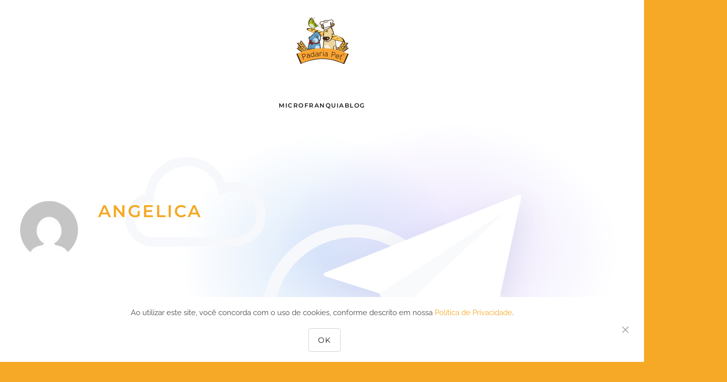

--- FILE ---
content_type: text/html; charset=UTF-8
request_url: https://franquias.padariapet.com.br/author/angelica/
body_size: 17672
content:
<!DOCTYPE html>
<html lang="pt-BR">
    <head>
        <meta charset="UTF-8">
        <meta name="viewport" content="width=device-width, initial-scale=1">
        <link rel="icon" href="/wp-content/uploads/2021/06/favicon-96x96-1.png" sizes="any">
                <link rel="apple-touch-icon" href="/wp-content/uploads/2021/06/apple-icon-180x180-1.png">
                <meta name='robots' content='index, follow, max-image-preview:large, max-snippet:-1, max-video-preview:-1' />

	<!-- This site is optimized with the Yoast SEO plugin v26.8 - https://yoast.com/product/yoast-seo-wordpress/ -->
	<title>Angelica, Autor em Padaria Pet</title>
	<link rel="canonical" href="https://franquias.padariapet.com.br/author/angelica/" />
	<link rel="next" href="https://franquias.padariapet.com.br/author/angelica/page/2/" />
	<meta property="og:locale" content="pt_BR" />
	<meta property="og:type" content="profile" />
	<meta property="og:title" content="Angelica, Autor em Padaria Pet" />
	<meta property="og:url" content="https://franquias.padariapet.com.br/author/angelica/" />
	<meta property="og:site_name" content="Padaria Pet" />
	<meta property="og:image" content="https://secure.gravatar.com/avatar/3990fbbdcd4d546865d9fe165de14ebd?s=500&d=mm&r=g" />
	<meta name="twitter:card" content="summary_large_image" />
	<script type="application/ld+json" class="yoast-schema-graph">{"@context":"https://schema.org","@graph":[{"@type":"ProfilePage","@id":"https://franquias.padariapet.com.br/author/angelica/","url":"https://franquias.padariapet.com.br/author/angelica/","name":"Angelica, Autor em Padaria Pet","isPartOf":{"@id":"https://franquias.padariapet.com.br/#website"},"primaryImageOfPage":{"@id":"https://franquias.padariapet.com.br/author/angelica/#primaryimage"},"image":{"@id":"https://franquias.padariapet.com.br/author/angelica/#primaryimage"},"thumbnailUrl":"https://franquias.padariapet.com.br/wp-content/uploads/2024/04/2148351196-1.jpg","breadcrumb":{"@id":"https://franquias.padariapet.com.br/author/angelica/#breadcrumb"},"inLanguage":"pt-BR","potentialAction":[{"@type":"ReadAction","target":["https://franquias.padariapet.com.br/author/angelica/"]}]},{"@type":"ImageObject","inLanguage":"pt-BR","@id":"https://franquias.padariapet.com.br/author/angelica/#primaryimage","url":"https://franquias.padariapet.com.br/wp-content/uploads/2024/04/2148351196-1.jpg","contentUrl":"https://franquias.padariapet.com.br/wp-content/uploads/2024/04/2148351196-1.jpg","width":1000,"height":667},{"@type":"BreadcrumbList","@id":"https://franquias.padariapet.com.br/author/angelica/#breadcrumb","itemListElement":[{"@type":"ListItem","position":1,"name":"Início","item":"https://franquias.padariapet.com.br/"},{"@type":"ListItem","position":2,"name":"Arquivos para Angelica"}]},{"@type":"WebSite","@id":"https://franquias.padariapet.com.br/#website","url":"https://franquias.padariapet.com.br/","name":"Padaria Pet","description":"A Padaria Pet é uma Marca que oferece Petiscos Gourmertizados e serviços em um espaço de convivência para o Pet e o Tutor.","potentialAction":[{"@type":"SearchAction","target":{"@type":"EntryPoint","urlTemplate":"https://franquias.padariapet.com.br/?s={search_term_string}"},"query-input":{"@type":"PropertyValueSpecification","valueRequired":true,"valueName":"search_term_string"}}],"inLanguage":"pt-BR"},{"@type":"Person","@id":"https://franquias.padariapet.com.br/#/schema/person/2418378a6231c0e0a55b00e16f018a13","name":"Angelica","image":{"@type":"ImageObject","inLanguage":"pt-BR","@id":"https://franquias.padariapet.com.br/#/schema/person/image/","url":"https://secure.gravatar.com/avatar/bdff9750db6dc89c59b185fd368048793ad82b4a6ad3b68415ea228c1b87eb55?s=96&d=mm&r=g","contentUrl":"https://secure.gravatar.com/avatar/bdff9750db6dc89c59b185fd368048793ad82b4a6ad3b68415ea228c1b87eb55?s=96&d=mm&r=g","caption":"Angelica"},"mainEntityOfPage":{"@id":"https://franquias.padariapet.com.br/author/angelica/"}}]}</script>
	<!-- / Yoast SEO plugin. -->


<link rel='dns-prefetch' href='//stats.wp.com' />

<link rel="alternate" type="application/rss+xml" title="Feed para Padaria Pet &raquo;" href="https://franquias.padariapet.com.br/feed/" />
<link rel="alternate" type="application/rss+xml" title="Feed de comentários para Padaria Pet &raquo;" href="https://franquias.padariapet.com.br/comments/feed/" />
<link rel="alternate" type="application/rss+xml" title="Padaria Pet &raquo; Feed dos posts para Angelica" href="https://franquias.padariapet.com.br/author/angelica/feed/" />
<style id='wp-img-auto-sizes-contain-inline-css' type='text/css'>
img:is([sizes=auto i],[sizes^="auto," i]){contain-intrinsic-size:3000px 1500px}
/*# sourceURL=wp-img-auto-sizes-contain-inline-css */
</style>
<style id='wp-emoji-styles-inline-css' type='text/css'>

	img.wp-smiley, img.emoji {
		display: inline !important;
		border: none !important;
		box-shadow: none !important;
		height: 1em !important;
		width: 1em !important;
		margin: 0 0.07em !important;
		vertical-align: -0.1em !important;
		background: none !important;
		padding: 0 !important;
	}
/*# sourceURL=wp-emoji-styles-inline-css */
</style>
<link rel='stylesheet' id='wp-block-library-css' href='https://franquias.padariapet.com.br/wp-includes/css/dist/block-library/style.min.css?ver=6.9' type='text/css' media='all' />
<style id='classic-theme-styles-inline-css' type='text/css'>
/*! This file is auto-generated */
.wp-block-button__link{color:#fff;background-color:#32373c;border-radius:9999px;box-shadow:none;text-decoration:none;padding:calc(.667em + 2px) calc(1.333em + 2px);font-size:1.125em}.wp-block-file__button{background:#32373c;color:#fff;text-decoration:none}
/*# sourceURL=/wp-includes/css/classic-themes.min.css */
</style>
<style id='global-styles-inline-css' type='text/css'>
:root{--wp--preset--aspect-ratio--square: 1;--wp--preset--aspect-ratio--4-3: 4/3;--wp--preset--aspect-ratio--3-4: 3/4;--wp--preset--aspect-ratio--3-2: 3/2;--wp--preset--aspect-ratio--2-3: 2/3;--wp--preset--aspect-ratio--16-9: 16/9;--wp--preset--aspect-ratio--9-16: 9/16;--wp--preset--color--black: #000000;--wp--preset--color--cyan-bluish-gray: #abb8c3;--wp--preset--color--white: #ffffff;--wp--preset--color--pale-pink: #f78da7;--wp--preset--color--vivid-red: #cf2e2e;--wp--preset--color--luminous-vivid-orange: #ff6900;--wp--preset--color--luminous-vivid-amber: #fcb900;--wp--preset--color--light-green-cyan: #7bdcb5;--wp--preset--color--vivid-green-cyan: #00d084;--wp--preset--color--pale-cyan-blue: #8ed1fc;--wp--preset--color--vivid-cyan-blue: #0693e3;--wp--preset--color--vivid-purple: #9b51e0;--wp--preset--gradient--vivid-cyan-blue-to-vivid-purple: linear-gradient(135deg,rgb(6,147,227) 0%,rgb(155,81,224) 100%);--wp--preset--gradient--light-green-cyan-to-vivid-green-cyan: linear-gradient(135deg,rgb(122,220,180) 0%,rgb(0,208,130) 100%);--wp--preset--gradient--luminous-vivid-amber-to-luminous-vivid-orange: linear-gradient(135deg,rgb(252,185,0) 0%,rgb(255,105,0) 100%);--wp--preset--gradient--luminous-vivid-orange-to-vivid-red: linear-gradient(135deg,rgb(255,105,0) 0%,rgb(207,46,46) 100%);--wp--preset--gradient--very-light-gray-to-cyan-bluish-gray: linear-gradient(135deg,rgb(238,238,238) 0%,rgb(169,184,195) 100%);--wp--preset--gradient--cool-to-warm-spectrum: linear-gradient(135deg,rgb(74,234,220) 0%,rgb(151,120,209) 20%,rgb(207,42,186) 40%,rgb(238,44,130) 60%,rgb(251,105,98) 80%,rgb(254,248,76) 100%);--wp--preset--gradient--blush-light-purple: linear-gradient(135deg,rgb(255,206,236) 0%,rgb(152,150,240) 100%);--wp--preset--gradient--blush-bordeaux: linear-gradient(135deg,rgb(254,205,165) 0%,rgb(254,45,45) 50%,rgb(107,0,62) 100%);--wp--preset--gradient--luminous-dusk: linear-gradient(135deg,rgb(255,203,112) 0%,rgb(199,81,192) 50%,rgb(65,88,208) 100%);--wp--preset--gradient--pale-ocean: linear-gradient(135deg,rgb(255,245,203) 0%,rgb(182,227,212) 50%,rgb(51,167,181) 100%);--wp--preset--gradient--electric-grass: linear-gradient(135deg,rgb(202,248,128) 0%,rgb(113,206,126) 100%);--wp--preset--gradient--midnight: linear-gradient(135deg,rgb(2,3,129) 0%,rgb(40,116,252) 100%);--wp--preset--font-size--small: 13px;--wp--preset--font-size--medium: 20px;--wp--preset--font-size--large: 36px;--wp--preset--font-size--x-large: 42px;--wp--preset--spacing--20: 0.44rem;--wp--preset--spacing--30: 0.67rem;--wp--preset--spacing--40: 1rem;--wp--preset--spacing--50: 1.5rem;--wp--preset--spacing--60: 2.25rem;--wp--preset--spacing--70: 3.38rem;--wp--preset--spacing--80: 5.06rem;--wp--preset--shadow--natural: 6px 6px 9px rgba(0, 0, 0, 0.2);--wp--preset--shadow--deep: 12px 12px 50px rgba(0, 0, 0, 0.4);--wp--preset--shadow--sharp: 6px 6px 0px rgba(0, 0, 0, 0.2);--wp--preset--shadow--outlined: 6px 6px 0px -3px rgb(255, 255, 255), 6px 6px rgb(0, 0, 0);--wp--preset--shadow--crisp: 6px 6px 0px rgb(0, 0, 0);}:where(.is-layout-flex){gap: 0.5em;}:where(.is-layout-grid){gap: 0.5em;}body .is-layout-flex{display: flex;}.is-layout-flex{flex-wrap: wrap;align-items: center;}.is-layout-flex > :is(*, div){margin: 0;}body .is-layout-grid{display: grid;}.is-layout-grid > :is(*, div){margin: 0;}:where(.wp-block-columns.is-layout-flex){gap: 2em;}:where(.wp-block-columns.is-layout-grid){gap: 2em;}:where(.wp-block-post-template.is-layout-flex){gap: 1.25em;}:where(.wp-block-post-template.is-layout-grid){gap: 1.25em;}.has-black-color{color: var(--wp--preset--color--black) !important;}.has-cyan-bluish-gray-color{color: var(--wp--preset--color--cyan-bluish-gray) !important;}.has-white-color{color: var(--wp--preset--color--white) !important;}.has-pale-pink-color{color: var(--wp--preset--color--pale-pink) !important;}.has-vivid-red-color{color: var(--wp--preset--color--vivid-red) !important;}.has-luminous-vivid-orange-color{color: var(--wp--preset--color--luminous-vivid-orange) !important;}.has-luminous-vivid-amber-color{color: var(--wp--preset--color--luminous-vivid-amber) !important;}.has-light-green-cyan-color{color: var(--wp--preset--color--light-green-cyan) !important;}.has-vivid-green-cyan-color{color: var(--wp--preset--color--vivid-green-cyan) !important;}.has-pale-cyan-blue-color{color: var(--wp--preset--color--pale-cyan-blue) !important;}.has-vivid-cyan-blue-color{color: var(--wp--preset--color--vivid-cyan-blue) !important;}.has-vivid-purple-color{color: var(--wp--preset--color--vivid-purple) !important;}.has-black-background-color{background-color: var(--wp--preset--color--black) !important;}.has-cyan-bluish-gray-background-color{background-color: var(--wp--preset--color--cyan-bluish-gray) !important;}.has-white-background-color{background-color: var(--wp--preset--color--white) !important;}.has-pale-pink-background-color{background-color: var(--wp--preset--color--pale-pink) !important;}.has-vivid-red-background-color{background-color: var(--wp--preset--color--vivid-red) !important;}.has-luminous-vivid-orange-background-color{background-color: var(--wp--preset--color--luminous-vivid-orange) !important;}.has-luminous-vivid-amber-background-color{background-color: var(--wp--preset--color--luminous-vivid-amber) !important;}.has-light-green-cyan-background-color{background-color: var(--wp--preset--color--light-green-cyan) !important;}.has-vivid-green-cyan-background-color{background-color: var(--wp--preset--color--vivid-green-cyan) !important;}.has-pale-cyan-blue-background-color{background-color: var(--wp--preset--color--pale-cyan-blue) !important;}.has-vivid-cyan-blue-background-color{background-color: var(--wp--preset--color--vivid-cyan-blue) !important;}.has-vivid-purple-background-color{background-color: var(--wp--preset--color--vivid-purple) !important;}.has-black-border-color{border-color: var(--wp--preset--color--black) !important;}.has-cyan-bluish-gray-border-color{border-color: var(--wp--preset--color--cyan-bluish-gray) !important;}.has-white-border-color{border-color: var(--wp--preset--color--white) !important;}.has-pale-pink-border-color{border-color: var(--wp--preset--color--pale-pink) !important;}.has-vivid-red-border-color{border-color: var(--wp--preset--color--vivid-red) !important;}.has-luminous-vivid-orange-border-color{border-color: var(--wp--preset--color--luminous-vivid-orange) !important;}.has-luminous-vivid-amber-border-color{border-color: var(--wp--preset--color--luminous-vivid-amber) !important;}.has-light-green-cyan-border-color{border-color: var(--wp--preset--color--light-green-cyan) !important;}.has-vivid-green-cyan-border-color{border-color: var(--wp--preset--color--vivid-green-cyan) !important;}.has-pale-cyan-blue-border-color{border-color: var(--wp--preset--color--pale-cyan-blue) !important;}.has-vivid-cyan-blue-border-color{border-color: var(--wp--preset--color--vivid-cyan-blue) !important;}.has-vivid-purple-border-color{border-color: var(--wp--preset--color--vivid-purple) !important;}.has-vivid-cyan-blue-to-vivid-purple-gradient-background{background: var(--wp--preset--gradient--vivid-cyan-blue-to-vivid-purple) !important;}.has-light-green-cyan-to-vivid-green-cyan-gradient-background{background: var(--wp--preset--gradient--light-green-cyan-to-vivid-green-cyan) !important;}.has-luminous-vivid-amber-to-luminous-vivid-orange-gradient-background{background: var(--wp--preset--gradient--luminous-vivid-amber-to-luminous-vivid-orange) !important;}.has-luminous-vivid-orange-to-vivid-red-gradient-background{background: var(--wp--preset--gradient--luminous-vivid-orange-to-vivid-red) !important;}.has-very-light-gray-to-cyan-bluish-gray-gradient-background{background: var(--wp--preset--gradient--very-light-gray-to-cyan-bluish-gray) !important;}.has-cool-to-warm-spectrum-gradient-background{background: var(--wp--preset--gradient--cool-to-warm-spectrum) !important;}.has-blush-light-purple-gradient-background{background: var(--wp--preset--gradient--blush-light-purple) !important;}.has-blush-bordeaux-gradient-background{background: var(--wp--preset--gradient--blush-bordeaux) !important;}.has-luminous-dusk-gradient-background{background: var(--wp--preset--gradient--luminous-dusk) !important;}.has-pale-ocean-gradient-background{background: var(--wp--preset--gradient--pale-ocean) !important;}.has-electric-grass-gradient-background{background: var(--wp--preset--gradient--electric-grass) !important;}.has-midnight-gradient-background{background: var(--wp--preset--gradient--midnight) !important;}.has-small-font-size{font-size: var(--wp--preset--font-size--small) !important;}.has-medium-font-size{font-size: var(--wp--preset--font-size--medium) !important;}.has-large-font-size{font-size: var(--wp--preset--font-size--large) !important;}.has-x-large-font-size{font-size: var(--wp--preset--font-size--x-large) !important;}
:where(.wp-block-post-template.is-layout-flex){gap: 1.25em;}:where(.wp-block-post-template.is-layout-grid){gap: 1.25em;}
:where(.wp-block-term-template.is-layout-flex){gap: 1.25em;}:where(.wp-block-term-template.is-layout-grid){gap: 1.25em;}
:where(.wp-block-columns.is-layout-flex){gap: 2em;}:where(.wp-block-columns.is-layout-grid){gap: 2em;}
:root :where(.wp-block-pullquote){font-size: 1.5em;line-height: 1.6;}
/*# sourceURL=global-styles-inline-css */
</style>
<link rel='stylesheet' id='formychat-frontend-css' href='https://franquias.padariapet.com.br/wp-content/plugins/social-contact-form/public/css/frontend.min.css?ver=2.10.8' type='text/css' media='all' />
<style id='formychat-frontend-inline-css' type='text/css'>
@font-face {
						font-family: 'sans-serif';
						src: url('https://franquias.padariapet.com.br/wp-content/plugins/social-contact-form/public/fonts/sans-serif.ttf') format('truetype');
					}@font-face {
						font-family: 'Arial';
						src: url('https://franquias.padariapet.com.br/wp-content/plugins/social-contact-form/public/fonts/Arial.ttf') format('truetype');
					}@font-face {
						font-family: 'Arial Black';
						src: url('https://franquias.padariapet.com.br/wp-content/plugins/social-contact-form/public/fonts/Arial+Black.ttf') format('truetype');
					}@font-face {
						font-family: 'Comic Sans';
						src: url('https://franquias.padariapet.com.br/wp-content/plugins/social-contact-form/public/fonts/Comic+Sans.ttf') format('truetype');
					}@font-face {
						font-family: 'Courier New';
						src: url('https://franquias.padariapet.com.br/wp-content/plugins/social-contact-form/public/fonts/Courier+New.ttf') format('truetype');
					}@font-face {
						font-family: 'Georgia';
						src: url('https://franquias.padariapet.com.br/wp-content/plugins/social-contact-form/public/fonts/Georgia.ttf') format('truetype');
					}@font-face {
						font-family: 'Lucida Console';
						src: url('https://franquias.padariapet.com.br/wp-content/plugins/social-contact-form/public/fonts/Lucida+Console.ttf') format('truetype');
					}@font-face {
						font-family: 'Lucida Sans';
						src: url('https://franquias.padariapet.com.br/wp-content/plugins/social-contact-form/public/fonts/Lucida+Sans.ttf') format('truetype');
					}@font-face {
						font-family: 'Tahoma';
						src: url('https://franquias.padariapet.com.br/wp-content/plugins/social-contact-form/public/fonts/Tahoma.ttf') format('truetype');
					}@font-face {
						font-family: 'Times New Roman';
						src: url('https://franquias.padariapet.com.br/wp-content/plugins/social-contact-form/public/fonts/Times+New+Roman.ttf') format('truetype');
					}@font-face {
						font-family: 'Trebuchet';
						src: url('https://franquias.padariapet.com.br/wp-content/plugins/social-contact-form/public/fonts/Trebuchet.ttf') format('truetype');
					}@font-face {
						font-family: 'Verdana';
						src: url('https://franquias.padariapet.com.br/wp-content/plugins/social-contact-form/public/fonts/Verdana.ttf') format('truetype');
					}@font-face {
						font-family: 'Ubuntu';
						src: url('https://franquias.padariapet.com.br/wp-content/plugins/social-contact-form/public/fonts/Ubuntu.ttf') format('truetype');
					}@font-face {
						font-family: 'Roboto';
						src: url('https://franquias.padariapet.com.br/wp-content/plugins/social-contact-form/public/fonts/Roboto.ttf') format('truetype');
					}@font-face {
						font-family: 'Roboto Condensed';
						src: url('https://franquias.padariapet.com.br/wp-content/plugins/social-contact-form/public/fonts/Roboto+Condensed.ttf') format('truetype');
					}@font-face {
						font-family: 'Open Sans';
						src: url('https://franquias.padariapet.com.br/wp-content/plugins/social-contact-form/public/fonts/Open+Sans.ttf') format('truetype');
					}@font-face {
						font-family: 'Lato';
						src: url('https://franquias.padariapet.com.br/wp-content/plugins/social-contact-form/public/fonts/Lato.ttf') format('truetype');
					}@font-face {
						font-family: 'Montserrat';
						src: url('https://franquias.padariapet.com.br/wp-content/plugins/social-contact-form/public/fonts/Montserrat.ttf') format('truetype');
					}@font-face {
						font-family: 'Raleway';
						src: url('https://franquias.padariapet.com.br/wp-content/plugins/social-contact-form/public/fonts/Raleway.ttf') format('truetype');
					}@font-face {
						font-family: 'PT Sans';
						src: url('https://franquias.padariapet.com.br/wp-content/plugins/social-contact-form/public/fonts/PT+Sans.ttf') format('truetype');
					}@font-face {
						font-family: 'Roboto Slab';
						src: url('https://franquias.padariapet.com.br/wp-content/plugins/social-contact-form/public/fonts/Roboto+Slab.ttf') format('truetype');
					}@font-face {
						font-family: 'Merriweather';
						src: url('https://franquias.padariapet.com.br/wp-content/plugins/social-contact-form/public/fonts/Merriweather.ttf') format('truetype');
					}@font-face {
						font-family: 'Playfair Display';
						src: url('https://franquias.padariapet.com.br/wp-content/plugins/social-contact-form/public/fonts/Playfair+Display.ttf') format('truetype');
					}@font-face {
						font-family: 'Source Sans Pro';
						src: url('https://franquias.padariapet.com.br/wp-content/plugins/social-contact-form/public/fonts/Source+Sans+Pro.ttf') format('truetype');
					}@font-face {
						font-family: 'Noto Sans';
						src: url('https://franquias.padariapet.com.br/wp-content/plugins/social-contact-form/public/fonts/Noto+Sans.ttf') format('truetype');
					}@font-face {
						font-family: 'Noto Serif';
						src: url('https://franquias.padariapet.com.br/wp-content/plugins/social-contact-form/public/fonts/Noto+Serif.ttf') format('truetype');
					}@font-face {
						font-family: 'Roboto Mono';
						src: url('https://franquias.padariapet.com.br/wp-content/plugins/social-contact-form/public/fonts/Roboto+Mono.ttf') format('truetype');
					}@font-face {
						font-family: 'Nunito';
						src: url('https://franquias.padariapet.com.br/wp-content/plugins/social-contact-form/public/fonts/Nunito.ttf') format('truetype');
					}@font-face {
						font-family: 'Poppins';
						src: url('https://franquias.padariapet.com.br/wp-content/plugins/social-contact-form/public/fonts/Poppins.ttf') format('truetype');
					}@font-face {
						font-family: 'Rubik';
						src: url('https://franquias.padariapet.com.br/wp-content/plugins/social-contact-form/public/fonts/Rubik.ttf') format('truetype');
					}
/*# sourceURL=formychat-frontend-inline-css */
</style>
<link href="https://franquias.padariapet.com.br/wp-content/themes/yootheme/css/theme.1.css?ver=1745696384" rel="stylesheet">
<link href="https://franquias.padariapet.com.br/wp-content/themes/yootheme/css/theme.update.css?ver=4.0.13" rel="stylesheet">
<script type="text/javascript" src="https://franquias.padariapet.com.br/wp-includes/js/jquery/jquery.min.js?ver=3.7.1" id="jquery-core-js"></script>
<script type="text/javascript" src="https://franquias.padariapet.com.br/wp-includes/js/jquery/jquery-migrate.min.js?ver=3.4.1" id="jquery-migrate-js"></script>
<link rel="https://api.w.org/" href="https://franquias.padariapet.com.br/wp-json/" /><link rel="alternate" title="JSON" type="application/json" href="https://franquias.padariapet.com.br/wp-json/wp/v2/users/7" /><link rel="EditURI" type="application/rsd+xml" title="RSD" href="https://franquias.padariapet.com.br/xmlrpc.php?rsd" />
<meta name="generator" content="WordPress 6.9" />
	<style>img#wpstats{display:none}</style>
		<meta name="generator" content="Elementor 3.34.1; features: e_font_icon_svg, additional_custom_breakpoints; settings: css_print_method-external, google_font-enabled, font_display-swap">
			<style>
				.e-con.e-parent:nth-of-type(n+4):not(.e-lazyloaded):not(.e-no-lazyload),
				.e-con.e-parent:nth-of-type(n+4):not(.e-lazyloaded):not(.e-no-lazyload) * {
					background-image: none !important;
				}
				@media screen and (max-height: 1024px) {
					.e-con.e-parent:nth-of-type(n+3):not(.e-lazyloaded):not(.e-no-lazyload),
					.e-con.e-parent:nth-of-type(n+3):not(.e-lazyloaded):not(.e-no-lazyload) * {
						background-image: none !important;
					}
				}
				@media screen and (max-height: 640px) {
					.e-con.e-parent:nth-of-type(n+2):not(.e-lazyloaded):not(.e-no-lazyload),
					.e-con.e-parent:nth-of-type(n+2):not(.e-lazyloaded):not(.e-no-lazyload) * {
						background-image: none !important;
					}
				}
			</style>
			<script src="https://franquias.padariapet.com.br/wp-content/themes/yootheme/vendor/yootheme/theme-cookie/app/cookie.min.js?ver=4.0.13" defer></script>
<script src="https://franquias.padariapet.com.br/wp-content/themes/yootheme/vendor/assets/uikit/dist/js/uikit.min.js?ver=4.0.13"></script>
<script src="https://franquias.padariapet.com.br/wp-content/themes/yootheme/vendor/assets/uikit/dist/js/uikit-icons-balou.min.js?ver=4.0.13"></script>
<script src="https://franquias.padariapet.com.br/wp-content/themes/yootheme/js/theme.js?ver=4.0.13"></script>
<script>window.yootheme = window.yootheme || {}; var $theme = yootheme.theme = {"i18n":{"close":{"label":"Close"},"totop":{"label":"Back to top"},"marker":{"label":"Open"},"navbarToggleIcon":{"label":"Open menu"},"paginationPrevious":{"label":"Previous page"},"paginationNext":{"label":"Next page"},"searchIcon":{"toggle":"Open Search","submit":"Submit Search"},"slider":{"next":"Next slide","previous":"Previous slide","slideX":"Slide %s","slideLabel":"%s of %s"},"slideshow":{"next":"Next slide","previous":"Previous slide","slideX":"Slide %s","slideLabel":"%s of %s"},"lightboxPanel":{"next":"Next slide","previous":"Previous slide","slideLabel":"%s of %s","close":"Close"}},"cookie":{"mode":"consent","template":"<div class=\"tm-cookie-banner uk-section uk-section-xsmall uk-section-default uk-position-bottom uk-position-fixed\">\n        <div class=\"uk-container uk-container-expand uk-text-center\">\n\n            <p>Ao utilizar este site, voc\u00ea concorda com o uso de cookies, conforme descrito em nossa <a href=\"https:\/\/franquias.padariapet.com.br\/politica-de-privacidade\/\" target=\"_blank\" rel=\"noopener\">Pol\u00edtica de Privacidade<\/a>.<br \/><\/p>\n                            <button type=\"button\" class=\"js-accept uk-close uk-position-center-right uk-position-medium\" data-uk-close data-uk-toggle=\"target: !.uk-section; animation: true\"><\/button>\n            \n                        <button type=\"button\" class=\"js-reject uk-button uk-button-default uk-margin-small-left\" data-uk-toggle=\"target: !.uk-section; animation: true\">OK<\/button>\n            \n        <\/div>\n    <\/div>","position":"bottom"}};</script>
<script>(function(w,d,s,l,i){w[l]=w[l]||[];w[l].push({'gtm.start':
new Date().getTime(),event:'gtm.js'});var f=d.getElementsByTagName(s)[0],
j=d.createElement(s),dl=l!='dataLayer'?'&l='+l:'';j.async=true;j.src=
'https://www.googletagmanager.com/gtm.js?id='+i+dl;f.parentNode.insertBefore(j,f);
})(window,document,'script','dataLayer','GTM-MD6M3CP');</script><noscript><style id="rocket-lazyload-nojs-css">.rll-youtube-player, [data-lazy-src]{display:none !important;}</style></noscript>    </head>
    <body class="archive author author-angelica author-7 wp-theme-yootheme  elementor-default elementor-kit-2816">
        
        <div class="uk-hidden-visually uk-notification uk-notification-top-left uk-width-auto">
            <div class="uk-notification-message">
                <a href="#tm-main">Skip to main content</a>
            </div>
        </div>
    
        
        
        <div class="tm-page">

                        


<header class="tm-header-mobile uk-hidden@m" uk-header>


        <div uk-sticky cls-active="uk-navbar-sticky" sel-target=".uk-navbar-container">
    
        <div class="uk-navbar-container">

            <div class="uk-container uk-container-expand">
                <nav class="uk-navbar" uk-navbar="{&quot;container&quot;:&quot;.tm-header-mobile &gt; [uk-sticky]&quot;}">

                                        <div class="uk-navbar-left">

                        
                                                    <a uk-toggle href="#tm-dialog-mobile" class="uk-navbar-toggle uk-navbar-toggle-animate">

        
        <div uk-navbar-toggle-icon></div>

        
    </a>                        
                    </div>
                    
                                        <div class="uk-navbar-center">

                                                    <a href="https://franquias.padariapet.com.br/" aria-label="Back to home" class="uk-logo uk-navbar-item">
    <picture>
<source type="image/webp" srcset="/wp-content/themes/yootheme/cache/53/favicon-96x96-1-53cd4c05.webp 96w" sizes="(min-width: 96px) 96px">
<img alt="Padaria Pet" loading="eager" src="/wp-content/themes/yootheme/cache/4b/favicon-96x96-1-4b6650bf.png" width="96" height="96">
</picture></a>                        
                        
                    </div>
                    
                    
                </nav>
            </div>

        </div>

        </div>
    



    
    
        <div id="tm-dialog-mobile" class="uk-dropbar uk-dropbar-top" uk-drop="{&quot;clsDrop&quot;:&quot;uk-dropbar&quot;,&quot;flip&quot;:&quot;false&quot;,&quot;container&quot;:&quot;.tm-header-mobile&quot;,&quot;target-y&quot;:&quot;.tm-header-mobile .uk-navbar-container&quot;,&quot;mode&quot;:&quot;click&quot;,&quot;target-x&quot;:&quot;.tm-header-mobile .uk-navbar-container&quot;,&quot;stretch&quot;:true,&quot;bgScroll&quot;:&quot;false&quot;,&quot;animation&quot;:&quot;reveal-top&quot;,&quot;animateOut&quot;:true,&quot;duration&quot;:300,&quot;toggle&quot;:&quot;false&quot;}">

        <div class="tm-height-min-1-1 uk-flex uk-flex-column">

                        <div class="uk-margin-auto-bottom uk-text-center">
                
<div class="uk-grid uk-child-width-1-1" uk-grid>    <div>
<div class="uk-panel widget widget_nav_menu" id="nav_menu-23">

    
    
<ul class="uk-nav uk-nav-default uk-nav-divider uk-nav-center">
    
	<li class="menu-item menu-item-type-post_type menu-item-object-page"><a href="https://franquias.padariapet.com.br/microfranquia-pet/"> Microfranquia</a></li>
	<li class="menu-item menu-item-type-post_type menu-item-object-page"><a href="https://franquias.padariapet.com.br/blog/"> Blog</a></li></ul>

</div>
</div>    <div>
<div class="uk-panel widget widget_custom_html" id="custom_html-3">

    
    <div class="textwidget custom-html-widget"><a class="el-content uk-button uk-button-primary" href="#cta" uk-scroll="">
FALE CONOSCO
</a></div>
</div>
</div></div>            </div>
            
            
        </div>

    </div>
    

</header>





<header class="tm-header uk-visible@m" uk-header>




        <div class="tm-headerbar-default tm-headerbar tm-headerbar-top">
        <div class="uk-container uk-container-expand">

                            <div class="uk-flex uk-flex-center"><div><a href="https://franquias.padariapet.com.br/" aria-label="Back to home" class="uk-logo">
    <img alt="Padaria Pet" loading="eager" width="120" height="120" src="/wp-content/uploads/2021/08/logo_padaria-pet-adc-130x130-1.svg"></a></div></div>            
            
        </div>
    </div>
    
    
                <div uk-sticky media="@m" cls-active="uk-navbar-sticky" sel-target=".uk-navbar-container">
        
            <div class="uk-navbar-container">

                <div class="uk-container uk-container-expand">
                    <nav class="uk-navbar" uk-navbar="{&quot;align&quot;:&quot;left&quot;,&quot;container&quot;:&quot;.tm-header &gt; [uk-sticky]&quot;,&quot;boundary&quot;:&quot;.tm-header .uk-navbar-container&quot;}">

                        
                        <div class="uk-navbar-center">

                                                            
<ul class="uk-navbar-nav">
    
	<li class="menu-item menu-item-type-post_type menu-item-object-page"><a href="https://franquias.padariapet.com.br/microfranquia-pet/"> Microfranquia</a></li>
	<li class="menu-item menu-item-type-post_type menu-item-object-page"><a href="https://franquias.padariapet.com.br/blog/"> Blog</a></li></ul>
                            
                        </div>

                        
                    </nav>
                </div>

            </div>

                </div>
        
    
    






</header>

            
            
            <main id="tm-main" >

                <!-- Builder #template-iQiiho9r -->
<div class="uk-section-default uk-section uk-section-large uk-padding-remove-bottom" tm-header-transparent="dark">
    
        
        
        
            
                                <div class="uk-container">                
                                        <div class="tm-header-placeholder uk-margin-remove-adjacent"></div>                    
                    <div class="uk-grid tm-grid-expand uk-grid-column-collapse uk-child-width-1-1 uk-grid-margin">
<div class="uk-grid-item-match uk-width-1-1">
    
        
            
            
                        <div class="uk-panel uk-width-1-1">            
                
                    
<div class="uk-panel uk-margin-remove-first-child uk-position-relative uk-margin-large uk-margin-remove-bottom uk-width-xlarge uk-margin-auto-right@m uk-margin-remove-left@m uk-margin-auto uk-text-left@m uk-text-center" style="z-index: 1;">
    
    
        <div class="uk-child-width-expand" uk-grid>            <div class="uk-width-auto@m"><img decoding="async" src="data:image/svg+xml,%3Csvg%20xmlns='http://www.w3.org/2000/svg'%20viewBox='0%200%20115%200'%3E%3C/svg%3E" width="115" class="el-image uk-border-circle" alt data-lazy-src="https://secure.gravatar.com/avatar/bdff9750db6dc89c59b185fd368048793ad82b4a6ad3b68415ea228c1b87eb55?s=96&amp;d=mm&amp;r=g"><noscript><img decoding="async" src="https://secure.gravatar.com/avatar/bdff9750db6dc89c59b185fd368048793ad82b4a6ad3b68415ea228c1b87eb55?s=96&amp;d=mm&amp;r=g" width="115" class="el-image uk-border-circle" alt loading="lazy"></noscript></div>            <div class="uk-margin-remove-first-child">
                                    

        
                <h1 class="el-title uk-margin-top uk-margin-remove-bottom">                        Angelica                    </h1>        
        
    
        
        
        
        
        
                
            </div>        </div>

    
    
</div>
<div class="uk-position-absolute uk-width-1-1 uk-visible@m" style="left: 16vw; top: -22vh; z-index: 0;" uk-scrollspy="target: [uk-scrollspy-class];">
        <img decoding="async" src="data:image/svg+xml,%3Csvg%20xmlns='http://www.w3.org/2000/svg'%20viewBox='0%200%201000%20613'%3E%3C/svg%3E" width="1000" height="613" class="el-image uk-text-emphasis" alt uk-svg data-lazy-src="/wp-content/uploads/yootheme/blog-hero.svg"><noscript><img loading="lazy" decoding="async" src="/wp-content/uploads/yootheme/blog-hero.svg" width="1000" height="613" class="el-image uk-text-emphasis" alt loading="lazy" uk-svg></noscript>    
    
</div>

                
                        </div>
            
        
    
</div></div>
                                </div>
                
            
        
    
</div>
<div class="uk-section-default uk-section uk-section-large uk-padding-remove-bottom">
    
        
        
        
            
                                <div class="uk-container uk-container-large">                
                    
                    <div class="uk-margin-xlarge uk-margin-remove-bottom uk-container"><div class="uk-grid tm-grid-expand uk-child-width-1-1">
<div class="uk-width-1-1">
    
        
            
            
            
                
                    
<div class="uk-margin-large uk-text-center">
    <div class="uk-grid uk-child-width-1-1 uk-child-width-1-2@s uk-child-width-1-3@m uk-grid-row-large uk-grid-match" uk-grid>        <div>
<div class="el-item uk-grid-item-match">
        <a class="uk-card uk-card-default uk-card-hover uk-card-body uk-margin-remove-first-child uk-link-toggle uk-display-block" href="https://franquias.padariapet.com.br/queda-nas-temperaturas-exige-atencao-as-articulacoes-dos-pets/">    
    
                        
                    

                <div class="el-meta uk-text-muted uk-margin-top">29 abril, 2024</div>        
                <h2 class="el-title uk-h4 uk-margin-top uk-margin-remove-bottom">                        Queda nas temperaturas exige atenção às articulações dos pets                    </h2>        
        
    
        
        
        
        
                <div class="uk-margin-top"><div class="el-link uk-button uk-button-text">Read More</div></div>        
        
        
    
        </a>    
</div></div>
        <div>
<div class="el-item uk-grid-item-match">
        <a class="uk-card uk-card-default uk-card-hover uk-card-body uk-margin-remove-first-child uk-link-toggle uk-display-block" href="https://franquias.padariapet.com.br/caso-joca-confira-como-fazer-uma-viagem-segura-com-seu-pet/">    
    
                        
                    

                <div class="el-meta uk-text-muted uk-margin-top">26 abril, 2024</div>        
                <h2 class="el-title uk-h4 uk-margin-top uk-margin-remove-bottom">                        Caso Joca: confira como fazer uma viagem segura com seu pet                    </h2>        
        
    
        
        
        
        
                <div class="uk-margin-top"><div class="el-link uk-button uk-button-text">Read More</div></div>        
        
        
    
        </a>    
</div></div>
        <div>
<div class="el-item uk-grid-item-match">
        <a class="uk-card uk-card-default uk-card-hover uk-card-body uk-margin-remove-first-child uk-link-toggle uk-display-block" href="https://franquias.padariapet.com.br/mercado-pet-care-preve-crescimento-de-56-no-brasil-ate-2028/">    
    
                        
                    

                <div class="el-meta uk-text-muted uk-margin-top">26 abril, 2024</div>        
                <h2 class="el-title uk-h4 uk-margin-top uk-margin-remove-bottom">                        Mercado Pet Care prevê crescimento de 56% no Brasil até 2028                    </h2>        
        
    
        
        
        
        
                <div class="uk-margin-top"><div class="el-link uk-button uk-button-text">Read More</div></div>        
        
        
    
        </a>    
</div></div>
        <div>
<div class="el-item uk-grid-item-match">
        <a class="uk-card uk-card-default uk-card-hover uk-card-body uk-margin-remove-first-child uk-link-toggle uk-display-block" href="https://franquias.padariapet.com.br/novo-estudo-revela-como-os-caes-veem-seus-donos/">    
    
                        
                    

                <div class="el-meta uk-text-muted uk-margin-top">25 abril, 2024</div>        
                <h2 class="el-title uk-h4 uk-margin-top uk-margin-remove-bottom">                        Novo estudo revela como os cães veem seus donos                    </h2>        
        
    
        
        
        
        
                <div class="uk-margin-top"><div class="el-link uk-button uk-button-text">Read More</div></div>        
        
        
    
        </a>    
</div></div>
        <div>
<div class="el-item uk-grid-item-match">
        <a class="uk-card uk-card-default uk-card-hover uk-card-body uk-margin-remove-first-child uk-link-toggle uk-display-block" href="https://franquias.padariapet.com.br/brasileiros-investem-mais-de-r-200-por-mes-em-cuidados-com-pets/">    
    
                        
                    

                <div class="el-meta uk-text-muted uk-margin-top">12 abril, 2024</div>        
                <h2 class="el-title uk-h4 uk-margin-top uk-margin-remove-bottom">                        Brasileiros investem mais de R$ 200 por mês em cuidados com pets                    </h2>        
        
    
        
        
        
        
                <div class="uk-margin-top"><div class="el-link uk-button uk-button-text">Read More</div></div>        
        
        
    
        </a>    
</div></div>
        <div>
<div class="el-item uk-grid-item-match">
        <a class="uk-card uk-card-default uk-card-hover uk-card-body uk-margin-remove-first-child uk-link-toggle uk-display-block" href="https://franquias.padariapet.com.br/padaria-pet-confirma-presenca-em-mais-uma-edicao-da-franchise-4u/">    
    
                        
                    

                <div class="el-meta uk-text-muted uk-margin-top">12 abril, 2024</div>        
                <h2 class="el-title uk-h4 uk-margin-top uk-margin-remove-bottom">                        Padaria Pet confirma presença em mais uma edição da Franchise 4U                    </h2>        
        
    
        
        
        
        
                <div class="uk-margin-top"><div class="el-link uk-button uk-button-text">Read More</div></div>        
        
        
    
        </a>    
</div></div>
        <div>
<div class="el-item uk-grid-item-match">
        <a class="uk-card uk-card-default uk-card-hover uk-card-body uk-margin-remove-first-child uk-link-toggle uk-display-block" href="https://franquias.padariapet.com.br/cresce-a-diversidade-de-canais-de-compra-no-mercado-pet/">    
    
                        
                    

                <div class="el-meta uk-text-muted uk-margin-top">04 abril, 2024</div>        
                <h2 class="el-title uk-h4 uk-margin-top uk-margin-remove-bottom">                        Cresce a diversidade de canais de compra no mercado pet                    </h2>        
        
    
        
        
        
        
                <div class="uk-margin-top"><div class="el-link uk-button uk-button-text">Read More</div></div>        
        
        
    
        </a>    
</div></div>
        <div>
<div class="el-item uk-grid-item-match">
        <a class="uk-card uk-card-default uk-card-hover uk-card-body uk-margin-remove-first-child uk-link-toggle uk-display-block" href="https://franquias.padariapet.com.br/projeto-de-lei-quer-impulsionar-planos-de-saude-para-pets-no-brasil/">    
    
                        
                    

                <div class="el-meta uk-text-muted uk-margin-top">25 março, 2024</div>        
                <h2 class="el-title uk-h4 uk-margin-top uk-margin-remove-bottom">                        Projeto de Lei quer impulsionar Planos de Saúde para pets no Brasil                    </h2>        
        
    
        
        
        
        
                <div class="uk-margin-top"><div class="el-link uk-button uk-button-text">Read More</div></div>        
        
        
    
        </a>    
</div></div>
        <div>
<div class="el-item uk-grid-item-match">
        <a class="uk-card uk-card-default uk-card-hover uk-card-body uk-margin-remove-first-child uk-link-toggle uk-display-block" href="https://franquias.padariapet.com.br/chocolate-para-pets-conheca-os-riscos-e-opcoes-seguras/">    
    
                        
                    

                <div class="el-meta uk-text-muted uk-margin-top">25 março, 2024</div>        
                <h2 class="el-title uk-h4 uk-margin-top uk-margin-remove-bottom">                        Chocolate para pets: conheça os riscos e opções seguras                    </h2>        
        
    
        
        
        
        
                <div class="uk-margin-top"><div class="el-link uk-button uk-button-text">Read More</div></div>        
        
        
    
        </a>    
</div></div>
        </div>

</div>

                
            
        
    
</div></div></div><div class="uk-grid tm-grid-expand uk-child-width-1-1 uk-margin-xlarge">
<div class="uk-width-1-1">
    
        
            
            
            
                
                    <hr>
                
            
        
    
</div></div>
                                </div>
                
            
        
    
</div>        
            </main>

            
                        <footer>
                <!-- Builder #footer --><style class="uk-margin-remove-adjacent">#footer\#0 .el-link { font-size: small; } #footer\#1 { background-color: #3e2723; } </style>
<div id="footer#1" class="uk-section-primary uk-section">
    
        
        
        
            
                                <div class="uk-container">                
                    
                    <div class="uk-grid tm-grid-expand uk-child-width-1-1 uk-grid-margin">
<div class="uk-grid-item-match uk-flex-middle uk-width-1-1@m">
    
        
            
            
                        <div class="uk-panel uk-width-1-1">            
                
                    
<div class="uk-margin uk-text-center">
        <picture>
<source type="image/webp" data-lazy-srcset="/wp-content/themes/yootheme/cache/50/padaria-per-franquia-pet-branco-50ce78be.webp 140w" sizes="(min-width: 140px) 140px">
<img src="data:image/svg+xml,%3Csvg%20xmlns='http://www.w3.org/2000/svg'%20viewBox='0%200%20140%20120'%3E%3C/svg%3E" width="140" height="120" class="el-image" alt="padaria-per-franquia-pet-branco" data-lazy-src="/wp-content/themes/yootheme/cache/cd/padaria-per-franquia-pet-branco-cde313a8.png"><noscript><img src="/wp-content/themes/yootheme/cache/cd/padaria-per-franquia-pet-branco-cde313a8.png" width="140" height="120" class="el-image" alt="padaria-per-franquia-pet-branco" loading="lazy"></noscript>
</picture>    
    
</div>

<div class="uk-margin-small uk-text-center" uk-scrollspy="target: [uk-scrollspy-class];">    <div class="uk-child-width-auto uk-grid-small uk-flex-inline" uk-grid>
            <div>
<a class="el-link uk-icon-link" href="https://www.facebook.com/padariapet/" target="_blank" rel="noreferrer"><span uk-icon="icon: facebook;"></span></a></div>
            <div>
<a class="el-link uk-icon-link" href="https://www.youtube.com/channel/UCUMQSkxMdMg1QPgpHxVZQ7Q" target="_blank" rel="noreferrer"><span uk-icon="icon: youtube;"></span></a></div>
            <div>
<a class="el-link uk-icon-link" href="https://www.instagram.com/padariapet/" target="_blank" rel="noreferrer"><span uk-icon="icon: instagram;"></span></a></div>
            <div>
<a class="el-link uk-icon-link" href="https://twitter.com/padariapet" target="_blank" rel="noreferrer"><span uk-icon="icon: twitter;"></span></a></div>
    
    </div></div>
                
                        </div>
            
        
    
</div></div><div class="uk-grid tm-grid-expand uk-child-width-1-1 uk-grid-margin">
<div class="uk-width-1-1">
    
        
            
            
            
                
                    
<div id="footer#0" class="uk-text-center">
    <ul class="uk-margin-remove-bottom uk-subnav  uk-subnav-divider uk-flex-center" uk-margin>        <li class="el-item ">
    <a class="el-link" href="/politica-de-privacidade/" target="_blank">Política de privacidade</a></li>
        <li class="el-item ">
    <a class="el-link" href="/termos-de-uso/">Termos de uso</a></li>
        <li class="el-item ">
    <a class="el-link" href="/blog">Blog</a></li>
        </ul>

</div>
                
            
        
    
</div></div><div class="uk-grid tm-grid-expand uk-child-width-1-1 uk-grid-margin">
<div class="uk-width-1-1">
    
        
            
            
            
                
                    <div class="uk-panel uk-text-small uk-text-muted uk-margin uk-text-center"><p>© <script> document.currentScript.insertAdjacentHTML('afterend', '<time datetime="' + new Date().toJSON() + '">' + new Intl.DateTimeFormat(document.documentElement.lang, {year: 'numeric'}).format() + '</time>'); </script> Padaria Pet</p></div><div class="uk-panel uk-text-small uk-text-muted uk-margin-large uk-text-center"><p><a style="font-size: 80%;" title="Marketing Digital: www.agenciadecrescimento.com.br" href="https://www.agenciadecrescimento.com.br/" target="_blank" rel="noopener">Agência de Crescimento</a></p></div>
                
            
        
    
</div></div>
                                </div>
                
            
        
    
</div>            </footer>
            
        </div>

        
        <script type="speculationrules">
{"prefetch":[{"source":"document","where":{"and":[{"href_matches":"/*"},{"not":{"href_matches":["/wp-*.php","/wp-admin/*","/wp-content/uploads/*","/wp-content/*","/wp-content/plugins/*","/wp-content/themes/yootheme/*","/*\\?(.+)"]}},{"not":{"selector_matches":"a[rel~=\"nofollow\"]"}},{"not":{"selector_matches":".no-prefetch, .no-prefetch a"}}]},"eagerness":"conservative"}]}
</script>
<div id="formychat-widgets"></div>			<script>
				const lazyloadRunObserver = () => {
					const lazyloadBackgrounds = document.querySelectorAll( `.e-con.e-parent:not(.e-lazyloaded)` );
					const lazyloadBackgroundObserver = new IntersectionObserver( ( entries ) => {
						entries.forEach( ( entry ) => {
							if ( entry.isIntersecting ) {
								let lazyloadBackground = entry.target;
								if( lazyloadBackground ) {
									lazyloadBackground.classList.add( 'e-lazyloaded' );
								}
								lazyloadBackgroundObserver.unobserve( entry.target );
							}
						});
					}, { rootMargin: '200px 0px 200px 0px' } );
					lazyloadBackgrounds.forEach( ( lazyloadBackground ) => {
						lazyloadBackgroundObserver.observe( lazyloadBackground );
					} );
				};
				const events = [
					'DOMContentLoaded',
					'elementor/lazyload/observe',
				];
				events.forEach( ( event ) => {
					document.addEventListener( event, lazyloadRunObserver );
				} );
			</script>
			<script type="text/javascript" id="formychat-frontend-js-extra">
/* <![CDATA[ */
var formychat_vars = {"ajax_url":"https://franquias.padariapet.com.br/wp-admin/admin-ajax.php","nonce":"daed87a9b5","rest_url":"https://franquias.padariapet.com.br/wp-json/formychat/v1","rest_nonce":"5be9e58b74","is_premium":"","is_form_page":"","current":{"post_type":"post","post_id":2702,"is_home":false,"is_front_page":false},"data":{"countries":[{"name":"Afghanistan","code":"93","flag":"\ud83c\udde6\ud83c\uddeb"},{"name":"Aland Islands","code":"35818","flag":"\ud83c\udde6\ud83c\uddfd"},{"name":"Albania","code":"355","flag":"\ud83c\udde6\ud83c\uddf1"},{"name":"Algeria","code":"213","flag":"\ud83c\udde9\ud83c\uddff"},{"name":"American Samoa","code":"1684","flag":"\ud83c\udde6\ud83c\uddf8"},{"name":"Andorra","code":"376","flag":"\ud83c\udde6\ud83c\udde9"},{"name":"Angola","code":"244","flag":"\ud83c\udde6\ud83c\uddf4"},{"name":"Anguilla","code":"1264","flag":"\ud83c\udde6\ud83c\uddee"},{"name":"Antarctica","code":"672","flag":"\ud83c\udde6\ud83c\uddf6"},{"name":"Antigua And Barbuda","code":"1268","flag":"\ud83c\udde6\ud83c\uddec"},{"name":"Argentina","code":"54","flag":"\ud83c\udde6\ud83c\uddf7"},{"name":"Armenia","code":"374","flag":"\ud83c\udde6\ud83c\uddf2"},{"name":"Aruba","code":"297","flag":"\ud83c\udde6\ud83c\uddfc"},{"name":"Australia","code":"61","flag":"\ud83c\udde6\ud83c\uddfa"},{"name":"Austria","code":"43","flag":"\ud83c\udde6\ud83c\uddf9"},{"name":"Azerbaijan","code":"994","flag":"\ud83c\udde6\ud83c\uddff"},{"name":"Bahrain","code":"973","flag":"\ud83c\udde7\ud83c\udded"},{"name":"Bangladesh","code":"880","flag":"\ud83c\udde7\ud83c\udde9"},{"name":"Barbados","code":"1246","flag":"\ud83c\udde7\ud83c\udde7"},{"name":"Belarus","code":"375","flag":"\ud83c\udde7\ud83c\uddfe"},{"name":"Belgium","code":"32","flag":"\ud83c\udde7\ud83c\uddea"},{"name":"Belize","code":"501","flag":"\ud83c\udde7\ud83c\uddff"},{"name":"Benin","code":"229","flag":"\ud83c\udde7\ud83c\uddef"},{"name":"Bermuda","code":"1441","flag":"\ud83c\udde7\ud83c\uddf2"},{"name":"Bhutan","code":"975","flag":"\ud83c\udde7\ud83c\uddf9"},{"name":"Bolivia","code":"591","flag":"\ud83c\udde7\ud83c\uddf4"},{"name":"Bonaire, Sint Eustatius and Saba","code":"599","flag":"\ud83c\udde7\ud83c\uddf6"},{"name":"Bosnia and Herzegovina","code":"387","flag":"\ud83c\udde7\ud83c\udde6"},{"name":"Botswana","code":"267","flag":"\ud83c\udde7\ud83c\uddfc"},{"name":"Bouvet Island","code":"0055","flag":"\ud83c\udde7\ud83c\uddfb"},{"name":"Brazil","code":"55","flag":"\ud83c\udde7\ud83c\uddf7"},{"name":"British Indian Ocean Territory","code":"246","flag":"\ud83c\uddee\ud83c\uddf4"},{"name":"Brunei","code":"673","flag":"\ud83c\udde7\ud83c\uddf3"},{"name":"Bulgaria","code":"359","flag":"\ud83c\udde7\ud83c\uddec"},{"name":"Burkina Faso","code":"226","flag":"\ud83c\udde7\ud83c\uddeb"},{"name":"Burundi","code":"257","flag":"\ud83c\udde7\ud83c\uddee"},{"name":"Cambodia","code":"855","flag":"\ud83c\uddf0\ud83c\udded"},{"name":"Cameroon","code":"237","flag":"\ud83c\udde8\ud83c\uddf2"},{"name":"Cape Verde","code":"238","flag":"\ud83c\udde8\ud83c\uddfb"},{"name":"Cayman Islands","code":"1345","flag":"\ud83c\uddf0\ud83c\uddfe"},{"name":"Central African Republic","code":"236","flag":"\ud83c\udde8\ud83c\uddeb"},{"name":"Chad","code":"235","flag":"\ud83c\uddf9\ud83c\udde9"},{"name":"Chile","code":"56","flag":"\ud83c\udde8\ud83c\uddf1"},{"name":"China","code":"86","flag":"\ud83c\udde8\ud83c\uddf3"},{"name":"Christmas Island","code":"61","flag":"\ud83c\udde8\ud83c\uddfd"},{"name":"Cocos (Keeling) Islands","code":"61","flag":"\ud83c\udde8\ud83c\udde8"},{"name":"Colombia","code":"57","flag":"\ud83c\udde8\ud83c\uddf4"},{"name":"Comoros","code":"269","flag":"\ud83c\uddf0\ud83c\uddf2"},{"name":"Congo","code":"242","flag":"\ud83c\udde8\ud83c\uddec"},{"name":"Cook Islands","code":"682","flag":"\ud83c\udde8\ud83c\uddf0"},{"name":"Costa Rica","code":"506","flag":"\ud83c\udde8\ud83c\uddf7"},{"name":"Cote D'Ivoire (Ivory Coast)","code":"225","flag":"\ud83c\udde8\ud83c\uddee"},{"name":"Croatia","code":"385","flag":"\ud83c\udded\ud83c\uddf7"},{"name":"Cuba","code":"53","flag":"\ud83c\udde8\ud83c\uddfa"},{"name":"Cura\u00e7ao","code":"599","flag":"\ud83c\udde8\ud83c\uddfc"},{"name":"Cyprus","code":"357","flag":"\ud83c\udde8\ud83c\uddfe"},{"name":"Czech Republic","code":"420","flag":"\ud83c\udde8\ud83c\uddff"},{"name":"Democratic Republic of the Congo","code":"243","flag":"\ud83c\udde8\ud83c\udde9"},{"name":"Denmark","code":"45","flag":"\ud83c\udde9\ud83c\uddf0"},{"name":"Djibouti","code":"253","flag":"\ud83c\udde9\ud83c\uddef"},{"name":"Dominica","code":"1767","flag":"\ud83c\udde9\ud83c\uddf2"},{"name":"Dominican Republic","code":"1809","flag":"\ud83c\udde9\ud83c\uddf4"},{"name":"Dominican Republic","code":"1829","flag":"\ud83c\udde9\ud83c\uddf4"},{"name":"East Timor","code":"670","flag":"\ud83c\uddf9\ud83c\uddf1"},{"name":"Ecuador","code":"593","flag":"\ud83c\uddea\ud83c\udde8"},{"name":"Egypt","code":"20","flag":"\ud83c\uddea\ud83c\uddec"},{"name":"El Salvador","code":"503","flag":"\ud83c\uddf8\ud83c\uddfb"},{"name":"Equatorial Guinea","code":"240","flag":"\ud83c\uddec\ud83c\uddf6"},{"name":"Eritrea","code":"291","flag":"\ud83c\uddea\ud83c\uddf7"},{"name":"Estonia","code":"372","flag":"\ud83c\uddea\ud83c\uddea"},{"name":"Ethiopia","code":"251","flag":"\ud83c\uddea\ud83c\uddf9"},{"name":"Falkland Islands","code":"500","flag":"\ud83c\uddeb\ud83c\uddf0"},{"name":"Faroe Islands","code":"298","flag":"\ud83c\uddeb\ud83c\uddf4"},{"name":"Fiji Islands","code":"679","flag":"\ud83c\uddeb\ud83c\uddef"},{"name":"Finland","code":"358","flag":"\ud83c\uddeb\ud83c\uddee"},{"name":"France","code":"33","flag":"\ud83c\uddeb\ud83c\uddf7"},{"name":"French Guiana","code":"594","flag":"\ud83c\uddec\ud83c\uddeb"},{"name":"French Polynesia","code":"689","flag":"\ud83c\uddf5\ud83c\uddeb"},{"name":"French Southern Territories","code":"262","flag":"\ud83c\uddf9\ud83c\uddeb"},{"name":"Gabon","code":"241","flag":"\ud83c\uddec\ud83c\udde6"},{"name":"Gambia The","code":"220","flag":"\ud83c\uddec\ud83c\uddf2"},{"name":"Georgia","code":"995","flag":"\ud83c\uddec\ud83c\uddea"},{"name":"Germany","code":"49","flag":"\ud83c\udde9\ud83c\uddea"},{"name":"Ghana","code":"233","flag":"\ud83c\uddec\ud83c\udded"},{"name":"Gibraltar","code":"350","flag":"\ud83c\uddec\ud83c\uddee"},{"name":"Greece","code":"30","flag":"\ud83c\uddec\ud83c\uddf7"},{"name":"Greenland","code":"299","flag":"\ud83c\uddec\ud83c\uddf1"},{"name":"Grenada","code":"1473","flag":"\ud83c\uddec\ud83c\udde9"},{"name":"Guadeloupe","code":"590","flag":"\ud83c\uddec\ud83c\uddf5"},{"name":"Guam","code":"1671","flag":"\ud83c\uddec\ud83c\uddfa"},{"name":"Guatemala","code":"502","flag":"\ud83c\uddec\ud83c\uddf9"},{"name":"Guernsey and Alderney","code":"441481","flag":"\ud83c\uddec\ud83c\uddec"},{"name":"Guinea","code":"224","flag":"\ud83c\uddec\ud83c\uddf3"},{"name":"GuineaBissau","code":"245","flag":"\ud83c\uddec\ud83c\uddfc"},{"name":"Guyana","code":"592","flag":"\ud83c\uddec\ud83c\uddfe"},{"name":"Haiti","code":"509","flag":"\ud83c\udded\ud83c\uddf9"},{"name":"Heard Island and McDonald Islands","code":"672","flag":"\ud83c\udded\ud83c\uddf2"},{"name":"Honduras","code":"504","flag":"\ud83c\udded\ud83c\uddf3"},{"name":"Hong Kong S.A.R.","code":"852","flag":"\ud83c\udded\ud83c\uddf0"},{"name":"Hungary","code":"36","flag":"\ud83c\udded\ud83c\uddfa"},{"name":"Iceland","code":"354","flag":"\ud83c\uddee\ud83c\uddf8"},{"name":"India","code":"91","flag":"\ud83c\uddee\ud83c\uddf3"},{"name":"Indonesia","code":"62","flag":"\ud83c\uddee\ud83c\udde9"},{"name":"Iran","code":"98","flag":"\ud83c\uddee\ud83c\uddf7"},{"name":"Iraq","code":"964","flag":"\ud83c\uddee\ud83c\uddf6"},{"name":"Ireland","code":"353","flag":"\ud83c\uddee\ud83c\uddea"},{"name":"Israel","code":"972","flag":"\ud83c\uddee\ud83c\uddf1"},{"name":"Italy","code":"39","flag":"\ud83c\uddee\ud83c\uddf9"},{"name":"Jamaica","code":"1876","flag":"\ud83c\uddef\ud83c\uddf2"},{"name":"Japan","code":"81","flag":"\ud83c\uddef\ud83c\uddf5"},{"name":"Jersey","code":"441534","flag":"\ud83c\uddef\ud83c\uddea"},{"name":"Jordan","code":"962","flag":"\ud83c\uddef\ud83c\uddf4"},{"name":"Kazakhstan","code":"7","flag":"\ud83c\uddf0\ud83c\uddff"},{"name":"Kenya","code":"254","flag":"\ud83c\uddf0\ud83c\uddea"},{"name":"Kiribati","code":"686","flag":"\ud83c\uddf0\ud83c\uddee"},{"name":"Kosovo","code":"383","flag":"\ud83c\uddfd\ud83c\uddf0"},{"name":"Kuwait","code":"965","flag":"\ud83c\uddf0\ud83c\uddfc"},{"name":"Kyrgyzstan","code":"996","flag":"\ud83c\uddf0\ud83c\uddec"},{"name":"Laos","code":"856","flag":"\ud83c\uddf1\ud83c\udde6"},{"name":"Latvia","code":"371","flag":"\ud83c\uddf1\ud83c\uddfb"},{"name":"Lebanon","code":"961","flag":"\ud83c\uddf1\ud83c\udde7"},{"name":"Lesotho","code":"266","flag":"\ud83c\uddf1\ud83c\uddf8"},{"name":"Liberia","code":"231","flag":"\ud83c\uddf1\ud83c\uddf7"},{"name":"Libya","code":"218","flag":"\ud83c\uddf1\ud83c\uddfe"},{"name":"Liechtenstein","code":"423","flag":"\ud83c\uddf1\ud83c\uddee"},{"name":"Lithuania","code":"370","flag":"\ud83c\uddf1\ud83c\uddf9"},{"name":"Luxembourg","code":"352","flag":"\ud83c\uddf1\ud83c\uddfa"},{"name":"Macau S.A.R.","code":"853","flag":"\ud83c\uddf2\ud83c\uddf4"},{"name":"Macedonia","code":"389","flag":"\ud83c\uddf2\ud83c\uddf0"},{"name":"Madagascar","code":"261","flag":"\ud83c\uddf2\ud83c\uddec"},{"name":"Malawi","code":"265","flag":"\ud83c\uddf2\ud83c\uddfc"},{"name":"Malaysia","code":"60","flag":"\ud83c\uddf2\ud83c\uddfe"},{"name":"Maldives","code":"960","flag":"\ud83c\uddf2\ud83c\uddfb"},{"name":"Mali","code":"223","flag":"\ud83c\uddf2\ud83c\uddf1"},{"name":"Malta","code":"356","flag":"\ud83c\uddf2\ud83c\uddf9"},{"name":"Man (Isle of)","code":"441624","flag":"\ud83c\uddee\ud83c\uddf2"},{"name":"Marshall Islands","code":"692","flag":"\ud83c\uddf2\ud83c\udded"},{"name":"Martinique","code":"596","flag":"\ud83c\uddf2\ud83c\uddf6"},{"name":"Mauritania","code":"222","flag":"\ud83c\uddf2\ud83c\uddf7"},{"name":"Mauritius","code":"230","flag":"\ud83c\uddf2\ud83c\uddfa"},{"name":"Mayotte","code":"262","flag":"\ud83c\uddfe\ud83c\uddf9"},{"name":"Mexico","code":"52","flag":"\ud83c\uddf2\ud83c\uddfd"},{"name":"Micronesia","code":"691","flag":"\ud83c\uddeb\ud83c\uddf2"},{"name":"Moldova","code":"373","flag":"\ud83c\uddf2\ud83c\udde9"},{"name":"Monaco","code":"377","flag":"\ud83c\uddf2\ud83c\udde8"},{"name":"Mongolia","code":"976","flag":"\ud83c\uddf2\ud83c\uddf3"},{"name":"Montenegro","code":"382","flag":"\ud83c\uddf2\ud83c\uddea"},{"name":"Montserrat","code":"1664","flag":"\ud83c\uddf2\ud83c\uddf8"},{"name":"Morocco","code":"212","flag":"\ud83c\uddf2\ud83c\udde6"},{"name":"Mozambique","code":"258","flag":"\ud83c\uddf2\ud83c\uddff"},{"name":"Myanmar","code":"95","flag":"\ud83c\uddf2\ud83c\uddf2"},{"name":"Namibia","code":"264","flag":"\ud83c\uddf3\ud83c\udde6"},{"name":"Nauru","code":"674","flag":"\ud83c\uddf3\ud83c\uddf7"},{"name":"Nepal","code":"977","flag":"\ud83c\uddf3\ud83c\uddf5"},{"name":"Netherlands","code":"31","flag":"\ud83c\uddf3\ud83c\uddf1"},{"name":"New Caledonia","code":"687","flag":"\ud83c\uddf3\ud83c\udde8"},{"name":"New Zealand","code":"64","flag":"\ud83c\uddf3\ud83c\uddff"},{"name":"Nicaragua","code":"505","flag":"\ud83c\uddf3\ud83c\uddee"},{"name":"Niger","code":"227","flag":"\ud83c\uddf3\ud83c\uddea"},{"name":"Nigeria","code":"234","flag":"\ud83c\uddf3\ud83c\uddec"},{"name":"Niue","code":"683","flag":"\ud83c\uddf3\ud83c\uddfa"},{"name":"Norfolk Island","code":"672","flag":"\ud83c\uddf3\ud83c\uddeb"},{"name":"North Korea","code":"850","flag":"\ud83c\uddf0\ud83c\uddf5"},{"name":"Northern Mariana Islands","code":"1670","flag":"\ud83c\uddf2\ud83c\uddf5"},{"name":"Norway","code":"47","flag":"\ud83c\uddf3\ud83c\uddf4"},{"name":"Oman","code":"968","flag":"\ud83c\uddf4\ud83c\uddf2"},{"name":"Pakistan","code":"92","flag":"\ud83c\uddf5\ud83c\uddf0"},{"name":"Palau","code":"680","flag":"\ud83c\uddf5\ud83c\uddfc"},{"name":"Palestinian Territory Occupied","code":"970","flag":"\ud83c\uddf5\ud83c\uddf8"},{"name":"Panama","code":"507","flag":"\ud83c\uddf5\ud83c\udde6"},{"name":"Papua new Guinea","code":"675","flag":"\ud83c\uddf5\ud83c\uddec"},{"name":"Paraguay","code":"595","flag":"\ud83c\uddf5\ud83c\uddfe"},{"name":"Peru","code":"51","flag":"\ud83c\uddf5\ud83c\uddea"},{"name":"Philippines","code":"63","flag":"\ud83c\uddf5\ud83c\udded"},{"name":"Pitcairn Island","code":"870","flag":"\ud83c\uddf5\ud83c\uddf3"},{"name":"Poland","code":"48","flag":"\ud83c\uddf5\ud83c\uddf1"},{"name":"Portugal","code":"351","flag":"\ud83c\uddf5\ud83c\uddf9"},{"name":"Puerto Rico","code":"1787","flag":"\ud83c\uddf5\ud83c\uddf7"},{"name":"Puerto Rico","code":"1939","flag":"\ud83c\uddf5\ud83c\uddf7"},{"name":"Qatar","code":"974","flag":"\ud83c\uddf6\ud83c\udde6"},{"name":"Reunion","code":"262","flag":"\ud83c\uddf7\ud83c\uddea"},{"name":"Romania","code":"40","flag":"\ud83c\uddf7\ud83c\uddf4"},{"name":"Russia","code":"7","flag":"\ud83c\uddf7\ud83c\uddfa"},{"name":"Rwanda","code":"250","flag":"\ud83c\uddf7\ud83c\uddfc"},{"name":"Saint Helena","code":"290","flag":"\ud83c\uddf8\ud83c\udded"},{"name":"Saint Kitts And Nevis","code":"1869","flag":"\ud83c\uddf0\ud83c\uddf3"},{"name":"Saint Lucia","code":"1758","flag":"\ud83c\uddf1\ud83c\udde8"},{"name":"Saint Pierre and Miquelon","code":"508","flag":"\ud83c\uddf5\ud83c\uddf2"},{"name":"Saint Vincent And The Grenadines","code":"1784","flag":"\ud83c\uddfb\ud83c\udde8"},{"name":"SaintBarthelemy","code":"590","flag":"\ud83c\udde7\ud83c\uddf1"},{"name":"SaintMartin (French part)","code":"590","flag":"\ud83c\uddf2\ud83c\uddeb"},{"name":"Samoa","code":"685","flag":"\ud83c\uddfc\ud83c\uddf8"},{"name":"San Marino","code":"378","flag":"\ud83c\uddf8\ud83c\uddf2"},{"name":"Sao Tome and Principe","code":"239","flag":"\ud83c\uddf8\ud83c\uddf9"},{"name":"Saudi Arabia","code":"966","flag":"\ud83c\uddf8\ud83c\udde6"},{"name":"Senegal","code":"221","flag":"\ud83c\uddf8\ud83c\uddf3"},{"name":"Serbia","code":"381","flag":"\ud83c\uddf7\ud83c\uddf8"},{"name":"Seychelles","code":"248","flag":"\ud83c\uddf8\ud83c\udde8"},{"name":"Sierra Leone","code":"232","flag":"\ud83c\uddf8\ud83c\uddf1"},{"name":"Singapore","code":"65","flag":"\ud83c\uddf8\ud83c\uddec"},{"name":"Sint Maarten (Dutch part)","code":"1721","flag":"\ud83c\uddf8\ud83c\uddfd"},{"name":"Slovakia","code":"421","flag":"\ud83c\uddf8\ud83c\uddf0"},{"name":"Slovenia","code":"386","flag":"\ud83c\uddf8\ud83c\uddee"},{"name":"Solomon Islands","code":"677","flag":"\ud83c\uddf8\ud83c\udde7"},{"name":"Somalia","code":"252","flag":"\ud83c\uddf8\ud83c\uddf4"},{"name":"South Africa","code":"27","flag":"\ud83c\uddff\ud83c\udde6"},{"name":"South Georgia","code":"500","flag":"\ud83c\uddec\ud83c\uddf8"},{"name":"South Korea","code":"82","flag":"\ud83c\uddf0\ud83c\uddf7"},{"name":"South Sudan","code":"211","flag":"\ud83c\uddf8\ud83c\uddf8"},{"name":"Spain","code":"34","flag":"\ud83c\uddea\ud83c\uddf8"},{"name":"Sri Lanka","code":"94","flag":"\ud83c\uddf1\ud83c\uddf0"},{"name":"Sudan","code":"249","flag":"\ud83c\uddf8\ud83c\udde9"},{"name":"Suriname","code":"597","flag":"\ud83c\uddf8\ud83c\uddf7"},{"name":"Svalbard And Jan Mayen Islands","code":"47","flag":"\ud83c\uddf8\ud83c\uddef"},{"name":"Swaziland","code":"268","flag":"\ud83c\uddf8\ud83c\uddff"},{"name":"Sweden","code":"46","flag":"\ud83c\uddf8\ud83c\uddea"},{"name":"Switzerland","code":"41","flag":"\ud83c\udde8\ud83c\udded"},{"name":"Syria","code":"963","flag":"\ud83c\uddf8\ud83c\uddfe"},{"name":"Taiwan","code":"886","flag":"\ud83c\uddf9\ud83c\uddfc"},{"name":"Tajikistan","code":"992","flag":"\ud83c\uddf9\ud83c\uddef"},{"name":"Tanzania","code":"255","flag":"\ud83c\uddf9\ud83c\uddff"},{"name":"Thailand","code":"66","flag":"\ud83c\uddf9\ud83c\udded"},{"name":"The Bahamas","code":"1242","flag":"\ud83c\udde7\ud83c\uddf8"},{"name":"Togo","code":"228","flag":"\ud83c\uddf9\ud83c\uddec"},{"name":"Tokelau","code":"690","flag":"\ud83c\uddf9\ud83c\uddf0"},{"name":"Tonga","code":"676","flag":"\ud83c\uddf9\ud83c\uddf4"},{"name":"Trinidad And Tobago","code":"1868","flag":"\ud83c\uddf9\ud83c\uddf9"},{"name":"Tunisia","code":"216","flag":"\ud83c\uddf9\ud83c\uddf3"},{"name":"Turkey","code":"90","flag":"\ud83c\uddf9\ud83c\uddf7"},{"name":"Turkmenistan","code":"993","flag":"\ud83c\uddf9\ud83c\uddf2"},{"name":"Turks And Caicos Islands","code":"1649","flag":"\ud83c\uddf9\ud83c\udde8"},{"name":"Tuvalu","code":"688","flag":"\ud83c\uddf9\ud83c\uddfb"},{"name":"Uganda","code":"256","flag":"\ud83c\uddfa\ud83c\uddec"},{"name":"Ukraine","code":"380","flag":"\ud83c\uddfa\ud83c\udde6"},{"name":"United Arab Emirates","code":"971","flag":"\ud83c\udde6\ud83c\uddea"},{"name":"United Kingdom","code":"44","flag":"\ud83c\uddec\ud83c\udde7"},{"name":"United States / Canada","code":"1","flag":"\ud83c\uddfa\ud83c\uddf8"},{"name":"Uruguay","code":"598","flag":"\ud83c\uddfa\ud83c\uddfe"},{"name":"Uzbekistan","code":"998","flag":"\ud83c\uddfa\ud83c\uddff"},{"name":"Vanuatu","code":"678","flag":"\ud83c\uddfb\ud83c\uddfa"},{"name":"Vatican City State (Holy See)","code":"379","flag":"\ud83c\uddfb\ud83c\udde6"},{"name":"Venezuela","code":"58","flag":"\ud83c\uddfb\ud83c\uddea"},{"name":"Vietnam","code":"84","flag":"\ud83c\uddfb\ud83c\uddf3"},{"name":"Virgin Islands (British)","code":"1284","flag":"\ud83c\uddfb\ud83c\uddec"},{"name":"Virgin Islands (US)","code":"1340","flag":"\ud83c\uddfb\ud83c\uddee"},{"name":"Wallis And Futuna Islands","code":"681","flag":"\ud83c\uddfc\ud83c\uddeb"},{"name":"Western Sahara","code":"212","flag":"\ud83c\uddea\ud83c\udded"},{"name":"Yemen","code":"967","flag":"\ud83c\uddfe\ud83c\uddea"},{"name":"Zambia","code":"260","flag":"\ud83c\uddff\ud83c\uddf2"},{"name":"Zimbabwe","code":"263","flag":"\ud83c\uddff\ud83c\uddfc"}],"widgets":[{"id":4,"name":"Widget","config":{"whatsapp":{"web_version":true,"country_code":"55","number":"19999796828","message_template":"Name: {name}\nEmail: {email}\nPhone: {phone}\nMessage: \n{message}","cf7_message_template":"","fluentform_message_template":"","gravity_message_template":"","wpforms_message_template":"","formidable_message_template":"","ninja_message_template":"","new_tab":true,"agent_mode":"single","agents":[],"on_click_agent":"show_form"},"icon":{"has_delay":false,"delay":3,"image_url":"https://franquias.padariapet.com.br/wp-content/plugins/social-contact-form/public/images/whatsapp.svg","size":"medium","size_custom":80,"position":"right","position_custom":{"top":"","bottom":"","left":"","right":""},"show_after_scroll":false,"scroll_to":25,"show_on_exit":false},"cta":{"enabled":true,"text":"Quero ser um franqueado","size":"medium","size_custom":20,"color":"#555555","background_color":"#FFFFFF"},"form":{"mode":"formychat","title":" WhatsApp","subtitle":"","footer":"","submit":"Enviar","show_country_code_field":false,"country_code":"44","size":"medium","size_custom":"","font_family":"sans-serif","text_color":"#ffffff","background_color":"#09816D","open_by_default":false,"close_on_submit":true,"cf7_id":0,"gravity_id":0,"wpforms_id":0,"fluentform_id":0,"forminator_id":0,"formidable_id":0,"ninja_id":0,"google_analytics":false},"email":{"enabled":false,"address":"","admin_email":true},"target":{"exclude_pages":[],"exclude_all_pages":false,"exclude_all_pages_except":[]},"greetings":{"enabled":false,"template":"simple","style":1,"on_click":"show_form","templates":{"simple":{"heading":"\ud83d\udc4b Hi! Have any queries?","heading_size":"medium","heading_size_custom":16,"heading_color":"#828282","message":"Feel free to ask your queries here. We are always ready to assist you anytime.","message_size":"medium","message_size_custom":16,"message_color":"#4F4F4F","background_color":"#FFFFFF","font_family":"sans-serif"},"wave":{"show_icon":true,"icon_url":"https://franquias.padariapet.com.br/wp-content/plugins/social-contact-form/public/images/greetings/hand-wave.svg","icon_url_custom":"","icon_position":"before_heading","heading":"What are you looking for?","heading_size":"medium","heading_size_custom":16,"heading_color":"#4F4F4F","message":"Feel free to ask your questions here. We are always ready to assist you all the time whenever you need","message_size":"medium","message_size_custom":16,"message_color":"#4F4F4F","background_color":"#FFFFFF","font_family":"sans-serif","show_cta":true,"cta_text":"Ask your question","cta_heading":"What are you looking for?","cta_message":"Feel free to ask your questions here. We are always ready to assist you all the time whenever you need","cta_icon_url":"https://franquias.padariapet.com.br/wp-content/plugins/social-contact-form/public/images/greetings/vector.svg","cta_icon_url_custom":"","cta_text_color":"#2F80ED","cta_background_color":"#F5F7F8","cta_heading_color":"#2F80ED","cta_message_color":"#4F4F4F","cta_heading_size":"medium","cta_heading_size_custom":16,"cta_message_size":"medium","cta_message_size_custom":16}}}}}],"default_config":{"whatsapp":{"web_version":true,"country_code":"","number":"","message_template":"Name: {name}\nEmail: {email}\nPhone: {phone}\nMessage: \n{message}","cf7_message_template":"","fluentform_message_template":"","gravity_message_template":"","wpforms_message_template":"","formidable_message_template":"","ninja_message_template":"","new_tab":true,"agent_mode":"single","agents":[],"on_click_agent":"show_form"},"icon":{"has_delay":false,"delay":3,"image_url":"https://franquias.padariapet.com.br/wp-content/plugins/social-contact-form/public/images/whatsapp.svg","size":"medium","size_custom":80,"position":"right","position_custom":{"top":"","bottom":"","left":"","right":""},"show_after_scroll":false,"scroll_to":25,"show_on_exit":false},"cta":{"enabled":true,"text":"Contact us","size":"medium","size_custom":20,"color":"#555555","background_color":"#FFFFFF"},"form":{"mode":"formychat","title":"Contact via WhatsApp","subtitle":"","footer":"","submit":"Send on WhatsApp","show_country_code_field":false,"country_code":"44","size":"medium","size_custom":"","font_family":"sans-serif","text_color":"#ffffff","background_color":"#09816D","open_by_default":false,"close_on_submit":true,"cf7_id":0,"gravity_id":0,"wpforms_id":0,"fluentform_id":0,"forminator_id":0,"formidable_id":0,"ninja_id":0,"google_analytics":false},"email":{"enabled":false,"address":"","admin_email":true},"target":{"exclude_pages":[],"exclude_all_pages":false,"exclude_all_pages_except":[]},"greetings":{"enabled":false,"template":"simple","style":1,"on_click":"show_form","templates":{"simple":{"heading":"\ud83d\udc4b Hi! Have any queries?","heading_size":"medium","heading_size_custom":16,"heading_color":"#828282","message":"Feel free to ask your queries here. We are always ready to assist you anytime.","message_size":"medium","message_size_custom":16,"message_color":"#4F4F4F","background_color":"#FFFFFF","font_family":"sans-serif"},"wave":{"show_icon":true,"icon_url":"https://franquias.padariapet.com.br/wp-content/plugins/social-contact-form/public/images/greetings/hand-wave.svg","icon_url_custom":"","icon_position":"before_heading","heading":"What are you looking for?","heading_size":"medium","heading_size_custom":16,"heading_color":"#4F4F4F","message":"Feel free to ask your questions here. We are always ready to assist you all the time whenever you need","message_size":"medium","message_size_custom":16,"message_color":"#4F4F4F","background_color":"#FFFFFF","font_family":"sans-serif","show_cta":true,"cta_text":"Ask your question","cta_heading":"What are you looking for?","cta_message":"Feel free to ask your questions here. We are always ready to assist you all the time whenever you need","cta_icon_url":"https://franquias.padariapet.com.br/wp-content/plugins/social-contact-form/public/images/greetings/vector.svg","cta_icon_url_custom":"","cta_text_color":"#2F80ED","cta_background_color":"#F5F7F8","cta_heading_color":"#2F80ED","cta_message_color":"#4F4F4F","cta_heading_size":"medium","cta_heading_size_custom":16,"cta_message_size":"medium","cta_message_size_custom":16}}}},"form_fields":[{"name":"name","type":"text","default":"","help_text":"","attributes":{"placeholder":"Insira o seu nome","required":true}},{"name":"email","type":"email","default":"","help_text":"","attributes":{"placeholder":"Insira seu E-mail","required":true},"condition":"name != \"\""},{"name":"phone","type":"phone","default":"","help_text":"","attributes":{"placeholder":"Insira seu WhatsApp ","required":true,"minlength":7,"maxlength":15,"min":"100000","max":"999999999999999"}},{"name":"message","type":"textarea","help_text":"","attributes":{"placeholder":"Voc\u00ea tem interesse em Loja F\u00edsica ou Microfranquia?","required":false}}]},"site":{"url":"https://franquias.padariapet.com.br","name":"Padaria Pet","description":"A Padaria Pet \u00e9 uma Marca que oferece Petiscos Gourmertizados e servi\u00e7os em um espa\u00e7o de conviv\u00eancia para o Pet e o Tutor."},"user":[],"custom_tags":{"site_name":"Padaria Pet","site_url":"https://franquias.padariapet.com.br","user_id":0,"page_url":"","page_id":2702}};
//# sourceURL=formychat-frontend-js-extra
/* ]]> */
</script>
<script type="text/javascript" src="https://franquias.padariapet.com.br/wp-content/plugins/social-contact-form/public/js/frontend.min.js?ver=2.10.8" id="formychat-frontend-js"></script>
<script type="text/javascript" id="rocket-browser-checker-js-after">
/* <![CDATA[ */
"use strict";var _createClass=function(){function defineProperties(target,props){for(var i=0;i<props.length;i++){var descriptor=props[i];descriptor.enumerable=descriptor.enumerable||!1,descriptor.configurable=!0,"value"in descriptor&&(descriptor.writable=!0),Object.defineProperty(target,descriptor.key,descriptor)}}return function(Constructor,protoProps,staticProps){return protoProps&&defineProperties(Constructor.prototype,protoProps),staticProps&&defineProperties(Constructor,staticProps),Constructor}}();function _classCallCheck(instance,Constructor){if(!(instance instanceof Constructor))throw new TypeError("Cannot call a class as a function")}var RocketBrowserCompatibilityChecker=function(){function RocketBrowserCompatibilityChecker(options){_classCallCheck(this,RocketBrowserCompatibilityChecker),this.passiveSupported=!1,this._checkPassiveOption(this),this.options=!!this.passiveSupported&&options}return _createClass(RocketBrowserCompatibilityChecker,[{key:"_checkPassiveOption",value:function(self){try{var options={get passive(){return!(self.passiveSupported=!0)}};window.addEventListener("test",null,options),window.removeEventListener("test",null,options)}catch(err){self.passiveSupported=!1}}},{key:"initRequestIdleCallback",value:function(){!1 in window&&(window.requestIdleCallback=function(cb){var start=Date.now();return setTimeout(function(){cb({didTimeout:!1,timeRemaining:function(){return Math.max(0,50-(Date.now()-start))}})},1)}),!1 in window&&(window.cancelIdleCallback=function(id){return clearTimeout(id)})}},{key:"isDataSaverModeOn",value:function(){return"connection"in navigator&&!0===navigator.connection.saveData}},{key:"supportsLinkPrefetch",value:function(){var elem=document.createElement("link");return elem.relList&&elem.relList.supports&&elem.relList.supports("prefetch")&&window.IntersectionObserver&&"isIntersecting"in IntersectionObserverEntry.prototype}},{key:"isSlowConnection",value:function(){return"connection"in navigator&&"effectiveType"in navigator.connection&&("2g"===navigator.connection.effectiveType||"slow-2g"===navigator.connection.effectiveType)}}]),RocketBrowserCompatibilityChecker}();
//# sourceURL=rocket-browser-checker-js-after
/* ]]> */
</script>
<script type="text/javascript" id="rocket-preload-links-js-extra">
/* <![CDATA[ */
var RocketPreloadLinksConfig = {"excludeUris":"/(?:.+/)?feed(?:/(?:.+/?)?)?$|/(?:.+/)?embed/|/(index\\.php/)?(.*)wp\\-json(/.*|$)|/refer/|/go/|/recommend/|/recommends/","usesTrailingSlash":"1","imageExt":"jpg|jpeg|gif|png|tiff|bmp|webp|avif|pdf|doc|docx|xls|xlsx|php","fileExt":"jpg|jpeg|gif|png|tiff|bmp|webp|avif|pdf|doc|docx|xls|xlsx|php|html|htm","siteUrl":"https://franquias.padariapet.com.br","onHoverDelay":"100","rateThrottle":"3"};
//# sourceURL=rocket-preload-links-js-extra
/* ]]> */
</script>
<script type="text/javascript" id="rocket-preload-links-js-after">
/* <![CDATA[ */
(function() {
"use strict";var r="function"==typeof Symbol&&"symbol"==typeof Symbol.iterator?function(e){return typeof e}:function(e){return e&&"function"==typeof Symbol&&e.constructor===Symbol&&e!==Symbol.prototype?"symbol":typeof e},e=function(){function i(e,t){for(var n=0;n<t.length;n++){var i=t[n];i.enumerable=i.enumerable||!1,i.configurable=!0,"value"in i&&(i.writable=!0),Object.defineProperty(e,i.key,i)}}return function(e,t,n){return t&&i(e.prototype,t),n&&i(e,n),e}}();function i(e,t){if(!(e instanceof t))throw new TypeError("Cannot call a class as a function")}var t=function(){function n(e,t){i(this,n),this.browser=e,this.config=t,this.options=this.browser.options,this.prefetched=new Set,this.eventTime=null,this.threshold=1111,this.numOnHover=0}return e(n,[{key:"init",value:function(){!this.browser.supportsLinkPrefetch()||this.browser.isDataSaverModeOn()||this.browser.isSlowConnection()||(this.regex={excludeUris:RegExp(this.config.excludeUris,"i"),images:RegExp(".("+this.config.imageExt+")$","i"),fileExt:RegExp(".("+this.config.fileExt+")$","i")},this._initListeners(this))}},{key:"_initListeners",value:function(e){-1<this.config.onHoverDelay&&document.addEventListener("mouseover",e.listener.bind(e),e.listenerOptions),document.addEventListener("mousedown",e.listener.bind(e),e.listenerOptions),document.addEventListener("touchstart",e.listener.bind(e),e.listenerOptions)}},{key:"listener",value:function(e){var t=e.target.closest("a"),n=this._prepareUrl(t);if(null!==n)switch(e.type){case"mousedown":case"touchstart":this._addPrefetchLink(n);break;case"mouseover":this._earlyPrefetch(t,n,"mouseout")}}},{key:"_earlyPrefetch",value:function(t,e,n){var i=this,r=setTimeout(function(){if(r=null,0===i.numOnHover)setTimeout(function(){return i.numOnHover=0},1e3);else if(i.numOnHover>i.config.rateThrottle)return;i.numOnHover++,i._addPrefetchLink(e)},this.config.onHoverDelay);t.addEventListener(n,function e(){t.removeEventListener(n,e,{passive:!0}),null!==r&&(clearTimeout(r),r=null)},{passive:!0})}},{key:"_addPrefetchLink",value:function(i){return this.prefetched.add(i.href),new Promise(function(e,t){var n=document.createElement("link");n.rel="prefetch",n.href=i.href,n.onload=e,n.onerror=t,document.head.appendChild(n)}).catch(function(){})}},{key:"_prepareUrl",value:function(e){if(null===e||"object"!==(void 0===e?"undefined":r(e))||!1 in e||-1===["http:","https:"].indexOf(e.protocol))return null;var t=e.href.substring(0,this.config.siteUrl.length),n=this._getPathname(e.href,t),i={original:e.href,protocol:e.protocol,origin:t,pathname:n,href:t+n};return this._isLinkOk(i)?i:null}},{key:"_getPathname",value:function(e,t){var n=t?e.substring(this.config.siteUrl.length):e;return n.startsWith("/")||(n="/"+n),this._shouldAddTrailingSlash(n)?n+"/":n}},{key:"_shouldAddTrailingSlash",value:function(e){return this.config.usesTrailingSlash&&!e.endsWith("/")&&!this.regex.fileExt.test(e)}},{key:"_isLinkOk",value:function(e){return null!==e&&"object"===(void 0===e?"undefined":r(e))&&(!this.prefetched.has(e.href)&&e.origin===this.config.siteUrl&&-1===e.href.indexOf("?")&&-1===e.href.indexOf("#")&&!this.regex.excludeUris.test(e.href)&&!this.regex.images.test(e.href))}}],[{key:"run",value:function(){"undefined"!=typeof RocketPreloadLinksConfig&&new n(new RocketBrowserCompatibilityChecker({capture:!0,passive:!0}),RocketPreloadLinksConfig).init()}}]),n}();t.run();
}());

//# sourceURL=rocket-preload-links-js-after
/* ]]> */
</script>
<script type="text/javascript" id="jetpack-stats-js-before">
/* <![CDATA[ */
_stq = window._stq || [];
_stq.push([ "view", JSON.parse("{\"v\":\"ext\",\"blog\":\"195718481\",\"post\":\"0\",\"tz\":\"-3\",\"srv\":\"franquias.padariapet.com.br\",\"arch_author\":\"angelica\",\"arch_results\":\"9\",\"j\":\"1:15.0\"}") ]);
_stq.push([ "clickTrackerInit", "195718481", "0" ]);
//# sourceURL=jetpack-stats-js-before
/* ]]> */
</script>
<script type="text/javascript" src="https://stats.wp.com/e-202604.js" id="jetpack-stats-js" defer="defer" data-wp-strategy="defer"></script>
<script>window.lazyLoadOptions=[{elements_selector:"img[data-lazy-src],.rocket-lazyload,iframe[data-lazy-src]",data_src:"lazy-src",data_srcset:"lazy-srcset",data_sizes:"lazy-sizes",class_loading:"lazyloading",class_loaded:"lazyloaded",threshold:300,callback_loaded:function(element){if(element.tagName==="IFRAME"&&element.dataset.rocketLazyload=="fitvidscompatible"){if(element.classList.contains("lazyloaded")){if(typeof window.jQuery!="undefined"){if(jQuery.fn.fitVids){jQuery(element).parent().fitVids()}}}}}},{elements_selector:".rocket-lazyload",data_src:"lazy-src",data_srcset:"lazy-srcset",data_sizes:"lazy-sizes",class_loading:"lazyloading",class_loaded:"lazyloaded",threshold:300,}];window.addEventListener('LazyLoad::Initialized',function(e){var lazyLoadInstance=e.detail.instance;if(window.MutationObserver){var observer=new MutationObserver(function(mutations){var image_count=0;var iframe_count=0;var rocketlazy_count=0;mutations.forEach(function(mutation){for(var i=0;i<mutation.addedNodes.length;i++){if(typeof mutation.addedNodes[i].getElementsByTagName!=='function'){continue}
if(typeof mutation.addedNodes[i].getElementsByClassName!=='function'){continue}
images=mutation.addedNodes[i].getElementsByTagName('img');is_image=mutation.addedNodes[i].tagName=="IMG";iframes=mutation.addedNodes[i].getElementsByTagName('iframe');is_iframe=mutation.addedNodes[i].tagName=="IFRAME";rocket_lazy=mutation.addedNodes[i].getElementsByClassName('rocket-lazyload');image_count+=images.length;iframe_count+=iframes.length;rocketlazy_count+=rocket_lazy.length;if(is_image){image_count+=1}
if(is_iframe){iframe_count+=1}}});if(image_count>0||iframe_count>0||rocketlazy_count>0){lazyLoadInstance.update()}});var b=document.getElementsByTagName("body")[0];var config={childList:!0,subtree:!0};observer.observe(b,config)}},!1)</script><script data-no-minify="1" async src="https://franquias.padariapet.com.br/wp-content/plugins/wp-rocket/assets/js/lazyload/17.8.3/lazyload.min.js"></script>    <script defer src="https://static.cloudflareinsights.com/beacon.min.js/vcd15cbe7772f49c399c6a5babf22c1241717689176015" integrity="sha512-ZpsOmlRQV6y907TI0dKBHq9Md29nnaEIPlkf84rnaERnq6zvWvPUqr2ft8M1aS28oN72PdrCzSjY4U6VaAw1EQ==" data-cf-beacon='{"version":"2024.11.0","token":"d3408d6dd2894857989fb8cbbf95863c","r":1,"server_timing":{"name":{"cfCacheStatus":true,"cfEdge":true,"cfExtPri":true,"cfL4":true,"cfOrigin":true,"cfSpeedBrain":true},"location_startswith":null}}' crossorigin="anonymous"></script>
</body>
</html>

<!-- This website is like a Rocket, isn't it? Performance optimized by WP Rocket. Learn more: https://wp-rocket.me - Debug: cached@1769135614 -->

--- FILE ---
content_type: text/plain
request_url: https://www.google-analytics.com/j/collect?v=1&_v=j102&a=1636061497&t=pageview&_s=1&dl=https%3A%2F%2Ffranquias.padariapet.com.br%2Fauthor%2Fangelica%2F&ul=en-us%40posix&dt=Angelica%2C%20Autor%20em%20Padaria%20Pet&sr=1280x720&vp=1280x720&_u=YADAAEABAAAAACAAI~&jid=290624967&gjid=1115158885&cid=250738104.1769150227&tid=UA-162862253-3&_gid=460463487.1769150227&_r=1&_slc=1&gtm=45He61m0n81MD6M3CPv848367330za200zd848367330&gcd=13l3l3l3l1l1&dma=0&tag_exp=103116026~103200004~104527907~104528500~104684208~104684211~105391252~115938466~115938469~116682875~117041587&z=1036676144
body_size: -454
content:
2,cG-26JECXF0EM

--- FILE ---
content_type: image/svg+xml
request_url: https://franquias.padariapet.com.br/wp-content/uploads/2021/08/logo_padaria-pet-adc-130x130-1.svg
body_size: 22022
content:
<?xml version="1.0" encoding="utf-8"?>
<!-- Generator: Adobe Illustrator 25.4.1, SVG Export Plug-In . SVG Version: 6.00 Build 0)  -->
<svg version="1.1" id="Camada_1" xmlns="http://www.w3.org/2000/svg" xmlns:xlink="http://www.w3.org/1999/xlink" x="0px" y="0px"
	 viewBox="0 0 130 130" style="enable-background:new 0 0 130 130;" xml:space="preserve">
<style type="text/css">
	.st0{fill:#432914;}
	.st1{fill:#F9E8A3;}
	.st2{fill:#FDC652;}
	.st3{fill:#D1994F;}
	.st4{fill:#EBD69E;}
	.st5{fill:#F5EDDE;}
	.st6{fill:#584317;}
	.st7{fill:#FFE37E;}
	.st8{fill:#5DA0CA;}
	.st9{fill:#C8DEF4;}
	.st10{fill:#D1AECE;}
	.st11{fill:#D51317;}
	.st12{fill:#CAAB98;}
	.st13{fill:#95C11F;}
	.st14{fill:#CFE09B;}
	.st15{fill:#688816;}
	.st16{fill:none;}
	.st17{fill:#D9E6B1;}
	.st18{fill:#EF7D00;}
	.st19{fill:#F9A533;}
	.st20{fill:#FFFFFF;}
</style>
<g>
	<g>
		<g>
			<path class="st0" d="M13.2,84.2C13.2,84.2,13.2,84.3,13.2,84.2c0,0.1-0.1,0.2-0.2,0.3c-0.2,0.1-0.2,0.2,0,0.3
				c0.4,0.3,0.8,0.5,1.2,0.7c0,0,0.1,0,0.1,0.1c0,0,0,0.1,0,0.1c-0.3,0.2-0.3,0.2,0,0.4c0.8,0.5,1.6,0.9,2.5,1.1c0,0,0.1,0,0.1,0.1
				c0,0,0,0,0,0.1c-0.2,0.3-0.3,0.2,0.1,0.5c0.5,0.4,1.1,0.7,1.7,0.9c0,0.1-0.1,0.1-0.1,0.2c0,0.1,0.1,0.1,0.2,0.1
				c0.6,0.4,1.3,0.8,2,1.1c0,0,0.1,0,0.1,0.1c-0.1,0,0.3,0,0.3,0c4.8-0.7,5.3-5.8,9.8-0.8c-0.8-3.5-2.4-7.8-2.3-12
				c0.1-2.4-3.8-5.5-4.8-6.1c-0.1-0.1-0.2-0.2-0.2-0.3c-0.1-0.1-0.2-0.2-0.2-0.3c-0.1-0.1-0.1-0.1-0.3,0c-0.1,0.1-0.2,0.2-0.3,0.4
				c-0.1,0.1-0.1,0.2-0.2,0.2c0-0.2-0.1-0.5-0.1-0.7c-0.2-0.9-0.7-1.8-1.2-2.6c-0.5-0.7-1.1-1.4-1.7-2.1c-0.2-0.2-0.2-0.2-0.3,0
				c-0.8,1.4-1.4,2.8-1.6,4.4c-0.1,0.4-0.1,0.7-0.1,1.1c0,0.1,0,0.1,0,0.2c-1.1-0.4-2.2-0.7-3.4-0.7c-1.2-0.1-2.3,0-3.5,0.2
				c0.5,0.9,1.1,1.6,1.7,2.3c0.6,0.7,1.3,1.3,2.1,1.9c-0.2,0.1-0.4,0.2-0.6,0.3c-0.2,0.1-0.2,0.1,0,0.3c1.1,1.1,2.2,2,3.6,2.7
				c0,0,0.1,0,0.1,0.1c0,0,0,0,0.1,0.1c-0.2,0.1-0.5,0.1-0.7,0.2c-0.2,0.1-0.2,0.1-0.1,0.3c0.5,0.7,1,1.4,1.6,2c0,0,0.1,0.1,0.1,0.1
				c0.1,0.1,0.2,0.1,0.2,0.2c-0.1-0.1-0.2-0.1-0.3-0.2c-0.2-0.1-0.3-0.3-0.6-0.3c0,0-0.1-0.1-0.1-0.2c-0.4-0.6-0.9-1-1.5-1.5
				c-0.2-0.2-0.2-0.2-0.4,0.1c0,0.1-0.1,0.1-0.1,0.2c-0.7-0.9-1.5-1.6-2.5-2.2c-0.3,0.6-0.2,2.9,0.3,4c0,0.1-0.1,0-0.1,0
				c-0.9,0-1.8,0.3-2.7,0.7c-0.2,0.1-0.3,0.2-0.5,0.3c-0.2,0.1-0.2,0.1,0,0.3C11,83.3,12,84,13.2,84.2z M19.7,82.2
				c0.2,0.1,0.4,0.3,0.7,0.5c-0.1,0.1-0.2,0.1-0.2,0.3C20.1,82.6,19.9,82.4,19.7,82.2C19.7,82.2,19.7,82.2,19.7,82.2z"/>
		</g>
		<path class="st1" d="M19.6,73.5c-0.1,0.1-0.1,0.1-0.2,0.2c0.1,0,0.1,0.1,0.2,0.1C19.6,73.6,19.6,73.6,19.6,73.5"/>
		<path class="st0" d="M21.2,74.8c0,0,0.2-4.9-8.9-3.8C12.3,71,16.8,78.6,21.2,74.8"/>
		<path class="st2" d="M20.3,74.6c0,0,0.2-3.7-6.8-2.7C13.5,71.9,16.8,76.8,20.3,74.6"/>
		<path class="st0" d="M21.5,75.1c0,0,5.6-2.7-0.8-9.2C20.7,65.9,16.3,73,21.5,75.1"/>
		<path class="st2" d="M21.3,74.2c0,0,3.2-1.4-0.7-6.9C20.5,67.3,17.8,72.3,21.3,74.2"/>
		<path class="st0" d="M24.7,77.3c0,0-3.3-5.3-9.5-1.8C15.2,75.5,21.2,81.9,24.7,77.3"/>
		<path class="st2" d="M23.8,77.3c0,0-4.1-3.9-7.2-1.2C16.6,76.1,20.8,80.2,23.8,77.3"/>
		<path class="st0" d="M23.9,80.2c0,0,4.8-4,0.6-9.7C24.4,70.6,18.3,76.9,23.9,80.2"/>
		<path class="st2" d="M23.8,79.3c0,0,3.4-4.6,0.3-7.3C24.1,72,19.8,76,23.8,79.3"/>
		<path class="st0" d="M26.3,82.2c0,0-4.3-0.8-0.1-9C26.1,73.2,31.3,79.3,26.3,82.2"/>
		<path class="st2" d="M26.4,81.2c0,0-3.2-0.4,0.1-6.6C26.5,74.6,29.7,78.7,26.4,81.2"/>
		<path class="st0" d="M26.5,82.5c0,0-3.3,3.3-8.4-3.9C18.1,78.7,26.7,76,26.5,82.5"/>
		<path class="st2" d="M25.7,82c0,0-2.5,2.5-6.3-3.1C19.4,79,25.1,78.1,25.7,82"/>
		<path class="st0" d="M27.4,86.3c0,0-3.8-4.9,1.5-9.5C29,76.8,34.4,83.3,27.4,86.3"/>
		<path class="st2" d="M27.7,85.4c0,0-2.3-5.2,1.3-7.2C29,78.2,32.8,82.5,27.7,85.4"/>
		<path class="st0" d="M30.5,86.5c0,0-5.7,2.5-8.9-3.8C21.7,82.6,30.1,80,30.5,86.5"/>
		<path class="st2" d="M29.7,86c0,0-5.6,1-6.6-3C23.1,82.9,28.6,80.9,29.7,86"/>
		<path class="st0" d="M31.8,88.9c0,0,5.6-1.6-0.8-9.2C31,79.7,26.6,86.8,31.8,88.9"/>
		<path class="st2" d="M31.6,88c0,0,3-1.4-0.7-6.5C30.9,81.5,28.3,86.2,31.6,88"/>
		<path class="st0" d="M33.3,89.8c0,0,0.2-4.9-8.9-3.8C24.4,86,28.8,93.6,33.3,89.8"/>
		<path class="st2" d="M32.3,89.6c0,0,0.2-3.7-6.8-2.7C25.6,86.8,28.9,91.8,32.3,89.6"/>
		<path class="st0" d="M17.1,82.6c0,0-2.9,0.2-2.3-5.3C14.8,77.3,19.3,79.9,17.1,82.6"/>
		<path class="st2" d="M16.9,82c0,0-2.2,0.2-1.7-4C15.3,78,18.2,79.9,16.9,82"/>
		<path class="st0" d="M17.2,82.7c0,0-1.4,3.3-5.5-0.4C11.7,82.3,16,79.7,17.2,82.7"/>
		<path class="st2" d="M16.7,82.6c0,0-0.8,1.9-4.1-0.4C12.6,82.2,15.5,80.6,16.7,82.6"/>
		<path class="st0" d="M18.6,84.6c0,0-3.2-2-1.1-5.7C17.4,79,22,82.1,18.6,84.6"/>
		<path class="st2" d="M18.5,84.1c0,0-2.4-2.4-0.8-4.3C17.8,79.8,20.3,82.3,18.5,84.1"/>
		<path class="st0" d="M20.3,84.1c0,0-2.4,2.9-5.8,0.4C14.5,84.5,18.3,80.9,20.3,84.1"/>
		<path class="st2" d="M19.7,84.1c0,0-2.7,2-4.3,0.2C15.4,84.3,17.8,81.7,19.7,84.1"/>
		<path class="st0" d="M21.5,85.6c0,0-0.9-2.5-5.8,0C15.7,85.6,19.8,88.6,21.5,85.6"/>
		<path class="st2" d="M20.9,85.6c0,0-0.2-1.9-4,0.1C16.9,85.7,19.4,87.6,20.9,85.6"/>
		<path class="st0" d="M21.7,85.7c0,0,1.9-2-2.4-5C19.3,80.7,18.4,85.6,21.7,85.7"/>
		<path class="st2" d="M21.4,85.2c0,0,1.5-1.5-1.9-3.7C19.5,81.5,19.1,84.9,21.4,85.2"/>
		<path class="st0" d="M24,86.2c0,0-3-2.2-5.7,1C18.3,87.2,22.2,90.4,24,86.2"/>
		<path class="st2" d="M23.4,86.4c0,0-3.1-1.3-4.3,0.8C19.1,87.2,21.7,89.4,23.4,86.4"/>
		<path class="st0" d="M24.1,88.1c0,0,1.4-3.4-2.3-5.3C21.7,82.8,20.2,87.8,24.1,88.1"/>
		<path class="st2" d="M23.7,87.6c0,0,0.5-3.3-1.8-3.9C21.9,83.7,20.7,86.9,23.7,87.6"/>
		<path class="st0" d="M25.5,88.8c0,0-1.2,2.5-5.5-0.4C20,88.4,24.3,85.7,25.5,88.8"/>
		<path class="st2" d="M25,88.7c0,0-0.8,1.9-4.1-0.4C20.9,88.3,23.8,86.6,25,88.7"/>
		<path class="st0" d="M26.1,89.7c0,0-2.9,0.2-2.3-5.3C23.7,84.4,28.3,87,26.1,89.7"/>
		<path class="st2" d="M25.9,89.1c0,0-2.1,0.2-1.6-3.8C24.3,85.4,27.1,87.2,25.9,89.1"/>
	</g>
	<g>
		<g>
			<path class="st0" d="M122.4,82.5c0.2-0.1,0.2-0.2,0-0.3c-0.2-0.1-0.3-0.2-0.5-0.3c-0.8-0.4-1.7-0.7-2.7-0.7c0,0-0.1,0-0.1,0
				c0.4-1.2,0.6-3.4,0.3-4c-1,0.6-1.8,1.3-2.5,2.2c0-0.1-0.1-0.1-0.1-0.2c-0.1-0.3-0.1-0.3-0.4-0.1c-0.6,0.4-1.1,0.9-1.5,1.5
				c0,0.1-0.1,0.2-0.1,0.2c-0.3,0-0.4,0.2-0.6,0.3c-0.1,0.1-0.2,0.1-0.3,0.2c0.1-0.1,0.1-0.2,0.2-0.2c0,0,0.1-0.1,0.1-0.1
				c0.6-0.6,1.1-1.3,1.6-2c0.1-0.2,0.1-0.2-0.1-0.3c-0.2-0.1-0.5-0.1-0.7-0.2c0,0,0-0.1,0.1-0.1c0,0,0.1,0,0.1-0.1
				c1.3-0.7,2.5-1.6,3.6-2.7c0.2-0.2,0.2-0.2,0-0.3c-0.2-0.1-0.4-0.2-0.6-0.3c0.8-0.5,1.5-1.2,2.1-1.9c0.6-0.7,1.2-1.4,1.7-2.3
				c-1.2-0.2-2.4-0.2-3.5-0.2c-1.2,0.1-2.3,0.3-3.4,0.7c0-0.1,0-0.2,0-0.2c0-0.4,0-0.7-0.1-1.1c-0.3-1.6-0.8-3-1.6-4.4
				c-0.1-0.2-0.1-0.2-0.3,0c-0.6,0.6-1.2,1.3-1.7,2.1c-0.5,0.8-1,1.6-1.2,2.6c-0.1,0.2-0.1,0.5-0.1,0.7c-0.1,0-0.1-0.1-0.2-0.2
				c-0.1-0.1-0.2-0.3-0.3-0.4c-0.1-0.1-0.1-0.1-0.3,0c-0.1,0.1-0.2,0.2-0.2,0.3c-0.1,0.1-0.1,0.2-0.2,0.3c-1,0.6-4.8,3.8-4.8,6.1
				c0.1,4.2-1.6,8.5-2.3,12c4.5-4.9,5,0.1,9.8,0.8c0,0,0.3,0,0.3,0c0-0.1,0-0.1,0.1-0.1c0.7-0.2,1.4-0.6,2-1.1
				c0.1,0,0.1-0.1,0.2-0.1c0-0.1-0.1-0.1-0.1-0.2c0.6-0.2,1.2-0.5,1.7-0.9c0.3-0.2,0.3-0.2,0.1-0.5c0,0,0,0,0-0.1c0,0,0.1,0,0.1-0.1
				c0.9-0.2,1.7-0.6,2.5-1.1c0.3-0.2,0.3-0.2,0-0.4c0,0,0,0,0-0.1c0,0,0.1,0,0.1-0.1c0.4-0.2,0.9-0.4,1.2-0.7c0.2-0.1,0.2-0.1,0-0.3
				c-0.1-0.1-0.2-0.2-0.3-0.2c0,0,0,0,0.1-0.1C120.5,84,121.4,83.3,122.4,82.5z M112.8,82.2c-0.2,0.2-0.4,0.4-0.5,0.7
				c0.1-0.2-0.1-0.2-0.2-0.3C112.3,82.5,112.5,82.3,112.8,82.2C112.7,82.2,112.8,82.2,112.8,82.2z"/>
		</g>
		<path class="st1" d="M112.9,73.5c0.1,0.1,0.1,0.1,0.2,0.2c-0.1,0-0.1,0.1-0.2,0.1C112.9,73.6,112.9,73.6,112.9,73.5"/>
		<path class="st0" d="M111.3,74.8c0,0-0.2-4.9,8.9-3.8C120.2,71,115.7,78.6,111.3,74.8"/>
		<path class="st2" d="M112.2,74.6c0,0-0.2-3.7,6.8-2.7C119,71.9,115.7,76.8,112.2,74.6"/>
		<path class="st0" d="M111,75.1c0,0-5.6-2.7,0.8-9.2C111.8,65.9,116.2,73,111,75.1"/>
		<path class="st2" d="M111.2,74.2c0,0-3.2-1.4,0.7-6.9C111.9,67.3,114.6,72.3,111.2,74.2"/>
		<path class="st0" d="M107.8,77.3c0,0,3.3-5.3,9.5-1.8C117.2,75.5,111.3,81.9,107.8,77.3"/>
		<path class="st2" d="M108.7,77.3c0,0,4.1-3.9,7.2-1.2C115.9,76.1,111.6,80.2,108.7,77.3"/>
		<path class="st0" d="M108.6,80.2c0,0-4.8-4-0.6-9.7C108,70.6,114.1,76.9,108.6,80.2"/>
		<path class="st2" d="M108.7,79.3c0,0-3.4-4.6-0.3-7.3C108.4,72,112.7,76,108.7,79.3"/>
		<path class="st0" d="M106.2,82.2c0,0,4.3-0.8,0.1-9C106.3,73.2,101.1,79.3,106.2,82.2"/>
		<path class="st2" d="M106.1,81.2c0,0,3.2-0.4-0.1-6.6C106,74.6,102.8,78.7,106.1,81.2"/>
		<path class="st0" d="M106,82.5c0,0,3.3,3.3,8.4-3.9C114.4,78.7,105.8,76,106,82.5"/>
		<path class="st2" d="M106.8,82c0,0,2.5,2.5,6.3-3.1C113,79,107.4,78.1,106.8,82"/>
		<path class="st0" d="M105,86.3c0,0,3.8-4.9-1.5-9.5C103.5,76.8,98.1,83.3,105,86.3"/>
		<path class="st2" d="M104.7,85.4c0,0,2.3-5.2-1.3-7.2C103.5,78.2,99.7,82.5,104.7,85.4"/>
		<path class="st0" d="M101.9,86.5c0,0,5.7,2.5,8.9-3.8C110.8,82.6,102.4,80,101.9,86.5"/>
		<path class="st2" d="M102.7,86c0,0,5.6,1,6.6-3C109.4,82.9,103.9,80.9,102.7,86"/>
		<path class="st0" d="M100.7,88.9c0,0-5.6-1.6,0.8-9.2C101.5,79.7,105.9,86.8,100.7,88.9"/>
		<path class="st2" d="M100.9,88c0,0-3-1.4,0.7-6.5C101.6,81.5,104.2,86.2,100.9,88"/>
		<path class="st0" d="M99.2,89.8c0,0-0.2-4.9,8.9-3.8C108.1,86,103.6,93.6,99.2,89.8"/>
		<path class="st2" d="M100.1,89.6c0,0-0.2-3.7,6.8-2.7C106.9,86.8,103.6,91.8,100.1,89.6"/>
		<path class="st0" d="M115.4,82.6c0,0,2.9,0.2,2.3-5.3C117.7,77.3,113.2,79.9,115.4,82.6"/>
		<path class="st2" d="M115.6,82c0,0,2.2,0.2,1.7-4C117.2,78,114.2,79.9,115.6,82"/>
		<path class="st0" d="M115.2,82.7c0,0,1.4,3.3,5.5-0.4C120.7,82.3,116.5,79.7,115.2,82.7"/>
		<path class="st2" d="M115.8,82.6c0,0,0.8,1.9,4.1-0.4C119.9,82.2,116.9,80.6,115.8,82.6"/>
		<path class="st0" d="M113.9,84.6c0,0,3.2-2,1.1-5.7C115,79,110.5,82.1,113.9,84.6"/>
		<path class="st2" d="M113.9,84.1c0,0,2.4-2.4,0.8-4.3C114.7,79.8,112.2,82.3,113.9,84.1"/>
		<path class="st0" d="M112.2,84.1c0,0,2.4,2.9,5.8,0.4C117.9,84.5,114.2,80.9,112.2,84.1"/>
		<path class="st2" d="M112.7,84.1c0,0,2.7,2,4.3,0.2C117.1,84.3,114.7,81.7,112.7,84.1"/>
		<path class="st0" d="M111,85.6c0,0,0.9-2.5,5.8,0C116.8,85.6,112.7,88.6,111,85.6"/>
		<path class="st2" d="M111.6,85.6c0,0,0.2-1.9,4,0.1C115.5,85.7,113,87.6,111.6,85.6"/>
		<path class="st0" d="M110.8,85.7c0,0-1.9-2,2.4-5C113.1,80.7,114.1,85.6,110.8,85.7"/>
		<path class="st2" d="M111.1,85.2c0,0-1.5-1.5,1.9-3.7C112.9,81.5,113.4,84.9,111.1,85.2"/>
		<path class="st0" d="M108.5,86.2c0,0,3-2.2,5.7,1C114.2,87.2,110.3,90.4,108.5,86.2"/>
		<path class="st2" d="M109.1,86.4c0,0,3.1-1.3,4.3,0.8C113.3,87.2,110.8,89.4,109.1,86.4"/>
		<path class="st0" d="M108.4,88.1c0,0-1.4-3.4,2.3-5.3C110.7,82.8,112.3,87.8,108.4,88.1"/>
		<path class="st2" d="M108.7,87.6c0,0-0.5-3.3,1.8-3.9C110.6,83.7,111.7,86.9,108.7,87.6"/>
		<path class="st0" d="M106.9,88.8c0,0,1.2,2.5,5.5-0.4C112.4,88.4,108.2,85.7,106.9,88.8"/>
		<path class="st2" d="M107.5,88.7c0,0,0.8,1.9,4.1-0.4C111.6,88.3,108.6,86.6,107.5,88.7"/>
		<path class="st0" d="M106.4,89.7c0,0,2.9,0.2,2.3-5.3C108.7,84.4,104.2,87,106.4,89.7"/>
		<path class="st2" d="M106.6,89.1c0,0,2.1,0.2,1.6-3.8C108.1,85.4,105.3,87.2,106.6,89.1"/>
	</g>
	<path class="st3" d="M77.8,45.6c-0.3,1.9-1.3,3.3-2.3,3.1c-1-0.1-1.6-1.8-1.4-3.6c0.3-1.9,1.3-3.3,2.3-3.1
		C77.5,42.1,78.1,43.7,77.8,45.6"/>
	<path class="st3" d="M69.2,85.6c-0.1,0.4-0.4,0.7-0.9,0.7c-0.4-0.1-0.7-0.5-0.6-0.9c0.1-0.4,0.4-0.7,0.9-0.7
		C69,84.7,69.2,85.1,69.2,85.6"/>
	<path class="st3" d="M69.6,86.1c0.1-0.4,0.5-0.7,1-0.6c0.5,0.1,0.9,0.5,0.8,0.8c-0.1,0.4-0.5,0.7-1,0.6
		C69.9,86.9,69.5,86.5,69.6,86.1"/>
	<path class="st3" d="M71.6,85c0-0.3,0.5-0.6,0.9-0.5c0.5,0.1,0.8,0.4,0.7,0.7c0,0.3-0.5,0.6-0.9,0.5C71.9,85.7,71.6,85.3,71.6,85"
		/>
	<path class="st3" d="M85.8,87.2c-0.1,0.4-0.5,0.6-0.9,0.5c-0.5-0.1-0.8-0.4-0.7-0.8c0.1-0.4,0.5-0.6,0.9-0.5
		C85.5,86.5,85.8,86.8,85.8,87.2"/>
	<path class="st3" d="M87.3,88.7c0.1-0.4,0.5-0.7,0.9-0.7c0.4,0.1,0.7,0.5,0.7,0.9c-0.1,0.4-0.5,0.7-0.9,0.7
		C87.5,89.6,87.2,89.2,87.3,88.7"/>
	<path class="st3" d="M89.7,88.5c0.1-0.4,0.4-0.7,0.8-0.6c0.4,0.1,0.7,0.4,0.6,0.8c-0.1,0.4-0.4,0.7-0.8,0.6
		C89.9,89.3,89.7,88.9,89.7,88.5"/>
	<path class="st3" d="M92.7,87.5c0.1-0.4,0.3-0.7,0.6-0.6c0.3,0,0.5,0.4,0.4,0.8c-0.1,0.4-0.3,0.7-0.6,0.6
		C92.9,88.2,92.7,87.9,92.7,87.5"/>
	<g>
		<path class="st4" d="M83.5,37.3c0,0-2.4,1-4,1.3c-1.6,0.3-3.6,0.5-4.8,0.8c-1.2,0.3-1.5,0.6-2.4,0.4c-0.9-0.2-2.5-1.3-3.2-2.4
			c-0.7-1.1-1.3-3.9-3-4.7c-1.7-0.8-1.6-0.6-2.3,0.1c-0.7,0.7-1.2,2.4,0.1,4.2c1.3,1.8,6.1,4.5,6.1,4.5l-0.6,3.7l-1.3,9.6L67.9,59
			c0,0-0.5,3.7,0,4.4c0.5,0.7,1,1.4,1,1.4l-0.6,8.3l-1.1,9.2l-0.3,2.5c0,0-1.8,1.3-0.8,2c0.9,0.7,1.6-0.6,1.6-0.6s0.4,1.8,1.4,1.6
			c1-0.2,0.3-1.7,0.3-1.7s1.5,0.6,1.8,0.4c0.2-0.2,0.4-1.1-0.4-1.3C70,84.9,69.4,85,69.4,85l0.4-1.6l11.4,2l3.2,0.5l-0.1,1.4
			c0,0-1.2-0.7-1.7-0.3c-0.5,0.3-0.6,0.8-0.4,1.1c0.2,0.2,1.6,0.4,1.6,0.4s-1.1,1.2-0.1,1.5c1,0.3,1.9-1.1,1.9-1.1s0.4,1.3,1.3,1
			c0.9-0.3-0.3-2.1-0.3-2.1l0.6-1.5l2.6,0.6c0,0-1.2,1.4-0.8,1.8c0.4,0.3,1.8-0.5,1.8-0.5s-0.2,1.2,0.7,1.2c0.9,0,1.1-0.5,1.1-0.5
			L92.5,88c0,0,1.1,0.3,1.5-0.1c0.4-0.4-0.2-1-0.2-1l2-0.9l0.2-0.8c0,0,2.3-0.7,3.5-1.8c1.2-1.1,1.9-1.8,1.6-2.6
			c-0.3-0.8-2.5-0.3-3.4,0.1c-0.9,0.4-1.7,1.2-1.7,1.2l-0.6-2.9l-1.3-9.9l-0.6-5l-2.7-11.7c0,0-1.5-5.5-2.2-7.3
			c-0.7-1.8-1.8-4.8-1.8-4.8L85.2,38c0,0,0-0.5,0.4-1.2c0.4-0.7,2.3-2.3,3.1-2.8c0.8-0.5,3.7-2.3,2.7-3.9c-1-1.5-3.3-0.5-4.9,0.6
			c-1.6,1.1-2.3,3.3-2.5,4C83.7,35.3,83.7,37,83.5,37.3"/>
		<path class="st5" d="M93.7,66.6c0,0-2.2,1.5-1.7,5.3c0.4,3.8,3.2,4.9,3.2,4.9l-0.7-5.7L93.7,66.6z"/>
		<path class="st5" d="M92.2,77c0,0,1.8,0.1,1,2.2c-0.8,2-3.2,4.5-3.5,3.3c-0.3-1.2,0.3-3,0.7-3.7C90.8,78.2,91.4,77.1,92.2,77"/>
		<path class="st5" d="M70.4,83.4c0,0-0.8-10,5.2-9.2c6,0.9,8,11.4,8,11.4l-13.2-2.1"/>
	</g>
	<path class="st3" d="M84.5,55.6c0,0.2-0.2,0.4-0.4,0.3c-0.2,0-0.4-0.2-0.3-0.4c0-0.2,0.2-0.4,0.4-0.3
		C84.4,55.2,84.5,55.4,84.5,55.6"/>
	<path class="st3" d="M85,57.1c0,0.2-0.2,0.3-0.4,0.3c-0.2,0-0.3-0.2-0.3-0.4c0-0.2,0.2-0.3,0.4-0.3C84.9,56.8,85,56.9,85,57.1"/>
	<path class="st3" d="M83.1,56.7c0,0.2-0.2,0.3-0.4,0.3c-0.2,0-0.4-0.2-0.3-0.4c0-0.2,0.2-0.3,0.4-0.3C83,56.4,83.2,56.5,83.1,56.7"
		/>
	<path class="st3" d="M84.2,58.4c0,0.2-0.2,0.3-0.4,0.2c-0.2,0-0.3-0.2-0.3-0.3c0-0.2,0.2-0.3,0.4-0.2C84,58.1,84.2,58.3,84.2,58.4"
		/>
	<path class="st3" d="M85.4,59.4c0,0.2-0.2,0.3-0.3,0.2c-0.2,0-0.3-0.2-0.3-0.3c0-0.2,0.2-0.3,0.3-0.2
		C85.3,59.1,85.4,59.3,85.4,59.4"/>
	<path class="st3" d="M83.8,60.8c0,0.2-0.2,0.3-0.4,0.3c-0.2,0-0.3-0.2-0.3-0.4c0-0.2,0.2-0.3,0.4-0.3
		C83.7,60.5,83.8,60.7,83.8,60.8"/>
	<path class="st3" d="M86,55c0,0.2-0.2,0.3-0.4,0.3c-0.2,0-0.4-0.2-0.3-0.4c0-0.2,0.2-0.3,0.4-0.3C85.9,54.6,86.1,54.8,86,55"/>
	<path class="st0" d="M88.8,34.8c1.4-0.6,2.4-1.5,3.1-2.8c0.5-0.9,0.6-1.6,0.3-2.2c-0.3-0.6-0.9-1-2-1.2c0,0-0.1,0-0.1,0
		c-1.1,0-2.2,0.3-3.3,1c-1.1,0.7-1.9,1.7-2.5,2.9c-0.4,0.9-0.6,1.5-0.7,2c-0.1,0.1-0.1,0.1-0.2,0.2c0,0,0,0,0,0
		c-0.1,0.3-0.2,0.7-0.1,1c0,0,0,0,0,0.1c0,0.2,0,0.4-0.1,0.6c0,0,0,0,0,0.1c0,0.1-0.1,0.2-0.2,0.3c0,0,0,0,0,0
		c-0.1,0-0.2,0.1-0.3,0.1c-0.1,0.1-0.2,0.1-0.4,0.1c0,0,0,0,0,0c-0.6,0.2-1.2,0.3-1.8,0.5c-0.1,0-0.3,0.1-0.4,0.1
		c-0.2,0-0.4,0.1-0.6,0.1l-6.7,1.2l-0.1,0c0,0-0.1,0-0.1,0l0,0C72.5,39,72.3,39,72.2,39c-0.5-0.2-1-0.4-1.5-0.8
		c-0.8-0.9-1.5-2-1.9-3.2c0,0,0,0,0,0c-0.5-1.4-1.4-2.4-2.6-3.2c0,0,0,0,0,0c-0.4-0.2-0.8-0.3-1.3-0.3c-1.1,0.1-1.8,0.6-2.2,1.7
		c-0.4,1-0.3,2,0.2,3c0.7,1.4,1.7,2.6,3,3.4c1,0.7,2.2,1.5,3.6,2.3c-0.7,2.7-1.2,5.5-1.4,8.5c-0.1,1.4-0.3,2.8-0.4,4.2l0,0
		c-0.1,1.2-0.2,2.5-0.2,3.7c-0.8,0.9-1.1,1.9-1,3.1c0,0.1,0.1,0.2,0.1,0.3l0.7,0.7c0,0.4,0.1,0.7,0.3,1.1c0,0,0,0,0,0
		c0.1,0.2,0.3,0.3,0.3,0.5c0,0,0,0,0,0l0.1,0.2c0.1,0.2,0.3,0.4,0.4,0.6l-0.6,5.8l0,0.2c-0.1,1.5-0.2,2.9-0.4,4.3
		c-0.1,1.7-0.3,3.3-0.6,5c-0.1,0.5-0.2,1-0.3,1.5c-0.1,0.6-0.2,1.1-0.3,1.7c0,0.1,0,0.2,0,0.3l0.2,0.3l-0.1,0.2c0,0-0.1,0-0.1,0.1
		c-0.1,0.1-0.2,0.1-0.2,0.2c0,0-0.1,0.1-0.1,0.1c0,0,0,0,0,0c0,0-0.1,0.1-0.1,0.1c0,0.1-0.1,0.1-0.1,0.2c0,0,0,0,0,0
		c0,0-0.1,0.1-0.1,0.1c0,0,0,0.1,0,0.1c0,0,0,0,0,0.1c0,0,0,0,0,0c0,0.1-0.1,0.2-0.1,0.3c0,0.1-0.1,0.3-0.1,0.5
		c-0.1,0.2-0.1,0.3,0,0.5c0,0.1,0.1,0.2,0.2,0.3l1,0.6c0.1,0.1,0.3,0.1,0.5,0l0.5-0.3c0,0.1,0.1,0.1,0.1,0.1l0.6,0.7
		c0.1,0.1,0.2,0.1,0.3,0.1l1,0.1c0,0,0,0,0,0c0.2,0,0.3-0.1,0.4-0.2c0,0,0.1-0.1,0.1-0.1c0-0.1,0.1-0.1,0.1-0.2
		c0.1-0.1,0.2-0.2,0.2-0.3c0.1-0.2,0.1-0.3,0.1-0.4l0-0.3c0,0,0,0,0,0l0.9,0.1c0.1,0,0.3,0,0.4-0.1c0.1-0.1,0.1-0.2,0.2-0.3l0,0
		c0,0,0,0,0,0c0.1-0.2,0.2-0.4,0.2-0.6c0,0,0-0.1,0-0.1c0-0.2,0-0.4-0.2-0.6c-0.2-0.2-0.4-0.4-0.6-0.5c-0.7-0.5-1.5-0.5-2.3,0
		c-0.2,0.1-0.2,0.3-0.2,0.5c0,0,0,0,0,0c-0.1,0-0.1,0.1-0.2,0.1c-0.1,0.1-0.1,0.3,0,0.5l0.2,0.4c0.1,0.1,0.1,0.3,0.2,0.4
		c0,0,0,0,0,0c0,0,0,0.1,0,0.1c0,0,0,0.1,0,0.1c0,0,0,0,0,0.1l-0.4,0l-0.2-0.2l-0.2-1.3c0-0.2-0.2-0.3-0.3-0.4c-0.2,0-0.4,0-0.5,0.2
		l-0.7,0.9l-0.3,0c0,0,0-0.1,0-0.1c0,0,0-0.1,0-0.1c0,0,0-0.1,0.1-0.1c0,0,0.1-0.1,0.1-0.1c0-0.1,0-0.1,0.1-0.1c0,0,0,0,0,0
		c0,0,0,0,0.1-0.1l0,0c0.1,0.1,0.2,0.1,0.4,0c0.1,0,0.2-0.1,0.3-0.3c0.1-0.1,0.1-0.3,0.1-0.6c0.2-1.5,0.4-3.1,0.5-4.7
		c0.2-2,0.4-4,0.7-6.2c0.1-0.9,0.2-1.9,0.3-2.8c0.1-1.2,0.2-2.8,0.3-4.8c0.7,0.6,1.5,1.1,2.3,1.4c0.8,0.3,1.6,0.4,2.5,0.4
		c0.4,0,0.7,0,1.1-0.1l0.1,0c0,0,0.1,0,0.1,0c0.1,0,0.2,0,0.3,0l0.1,0c0,0,0,0,0,0l0.2,0l0.6,0.1c0.1,0,0.1,0,0.2,0
		c0.2,0,0.4,0,0.6,0c0,0,0.1,0,0.1,0c0,0,0.1,0,0.1,0c0,0,0,0,0,0c0,0,0,0,0.1,0c1.2-0.1,2.4-0.5,3.5-1.1c1.9-1.1,3.4-2.4,4.5-4.3
		c0.3-0.5,0.6-1,0.8-1.5c0-0.1,0-0.1,0-0.2c0.1-0.1,0.1-0.3,0.2-0.5c0,0,0,0,0,0c0-0.1,0-0.1,0.1-0.2c0,0,0-0.1,0-0.1
		c0.3-0.8,0.4-1.7,0.5-2.7c0.1-1.8,0-2.9,0-3.3c0-0.1,0-0.1,0-0.2l-0.3-1.7c0.4,0.1,0.7,0,1.1-0.2c0.1-0.1,0.2-0.2,0.2-0.4
		c0-0.2-0.1-0.3-0.3-0.4l-1.3-0.5c-0.1-0.1-0.3,0-0.4,0l-0.4,0.2c-0.2,0.1-0.2,0.3-0.2,0.5c0.4,2.2,0.4,4.3,0.1,6.4
		c-0.1,0.6-0.2,1-0.3,1.5c0,0,0,0,0,0c-0.4,1.6-1.2,3-2.4,4.3c-0.8,1-1.8,1.7-2.9,2.1c-0.8,0.3-1.7,0.5-2.6,0.6l-1.3,0
		c-0.3-0.3-0.5-0.7-0.7-1L75.5,65c1.9-0.3,3.7-1.1,5.2-2.3c0,0,0,0,0,0c0.9-0.7,1.2-1.7,0.8-2.8c-0.2-0.7-0.6-1.3-1.2-1.8
		c-0.6-0.6-1.4-0.9-2.3-1c0,0,0,0,0,0c-2-0.1-4,0-5.8,0.2l-1.9,0.2c-0.6,0.1-1.2,0.1-1.8,0.1c0.5-2.9,0.8-5.7,1-8.4
		c0.1-1.5,0.3-3.1,0.6-4.8c0.1-0.6,0.2-1.2,0.3-1.6c0-0.2,0.1-0.3,0.1-0.5c0-0.1,0.1-0.3,0.1-0.4c0.2-0.1,0.3-0.3,0.2-0.5
		c0-0.1-0.1-0.2-0.2-0.3c-1-1.5-2.2-3-3.5-4.2c-0.4-0.4-0.9-0.7-1.5-0.8c-0.2-0.1-0.5,0.1-0.6,0.3c-0.1,0.5,0,0.8,0.5,1.1
		c0.8,0.5,1.5,1.1,2.1,1.9c-0.3-0.1-0.5-0.3-0.7-0.4c-1.5-0.8-2.6-2-3.2-3.7c-0.2-0.6-0.2-1.2,0.2-1.8c0.3-0.3,0.5-0.6,0.9-0.8
		c1.3,0.5,2.1,1.3,2.7,2.7c0.4,1.1,1,2.2,1.8,3.3c0.2,0.2,0.4,0.5,0.6,0.7c0,0,0.1,0,0.1,0.1c1.4,0.8,2.4,1.1,3,0.9
		c0.1,0,0.2,0,0.3,0c0,0,0,0,0.1,0c0.5-0.1,1.2-0.2,1.9-0.3c0.7,0,1.4-0.1,2-0.2c0,0,0,0,0,0l0,0c0.8-0.2,1.7-0.4,2.5-0.6
		c0.9-0.2,1.7-0.5,2.6-0.8c0.1,0,0.1,0.1,0.2,0.1c0.8,0.1,1.3-0.3,1.5-0.9c0.1-0.1,0.1-0.2,0.2-0.3c0-0.1,0-0.2,0-0.3l0.1-0.7
		c0.1-0.3,0.1-0.5,0.1-0.7c0-0.3,0-0.6,0-0.8l0,0c0.7-2.4,2.3-4,4.8-4.7c0.6-0.2,1-0.2,1.3-0.1c0.2,0.1,0.2,0.3,0.3,0.6
		c0.1,1-0.4,1.6-1.4,2.1c-0.9,0.4-1.7,0.8-2.3,1.3c0.2-0.5,0.4-0.8,0.5-1.2c0-0.1,0-0.3-0.1-0.4c-0.1-0.1-0.2-0.2-0.4-0.2
		c-0.4,0-0.8,0.2-0.9,0.6c-0.3,0.6-0.6,1.2-0.9,1.8c-0.3,0.6-0.4,1.2-0.6,1.8c0,0,0,0,0,0c-0.2,0.7-0.2,1.3-0.2,1.8
		c0,0.1,0,0.2,0.1,0.3c0.1,0.1,0.2,0.2,0.2,0.2c0,0.3,0.1,0.6,0.5,1.1c1.2,1.7,2,3.5,2.5,5.4c0.3,1.1,0.6,1.8,0.8,2.2c0,0,0,0,0,0
		c0.3,0.5,0.7,2.2,1.1,3.6c0.4,1.8,0.7,2.8,0.7,3.1c0,0,0,0.1,0,0.1c0,0.1,0,0.1,0,0.2c0.1,0.2,0.1,0.4,0.2,0.6c0,0,0,0.1,0,0.1
		c0,0.1,0.1,0.2,0.2,0.3c0.2,0.1,0.5,0.1,0.6-0.1c0.1-0.1,0.2-0.2,0.2-0.4l0-0.4c0-0.1,0-0.2-0.1-0.3c-0.1-0.8-0.4-2-0.7-3.9
		c0,0,0,0,0-0.1c-1.2-3.4-2.1-5.9-2.6-7.5c-0.4-1.6-1.1-3-2.2-4.4c0,0,0,0,0-0.1l0-0.1c0-0.1,0-0.2-0.1-0.3
		c-0.1-0.1-0.2-0.2-0.2-0.2c0,0,0,0-0.1,0c0,0,0,0-0.1,0l0.1-0.5c0,0,0,0,0-0.1l0,0C86.6,36.1,87.6,35.3,88.8,34.8z M74.3,66.6
		C74.3,66.6,74.3,66.6,74.3,66.6c-0.7,0-1.3-0.2-1.9-0.3c-1.3-0.3-2.3-1-3-2.1c0-0.1-0.1-0.1-0.1-0.2c1.5,0.8,3.1,1.2,4.9,1.1
		c0.1,0.2,0.2,0.4,0.3,0.6c0,0,0,0,0,0c0.2,0.4,0.5,0.7,0.6,0.9c0,0,0,0,0,0c0,0,0,0,0,0l-0.1,0C74.7,66.6,74.5,66.6,74.3,66.6z
		 M76.6,63.7c-1.6,0.5-3.2,0.5-4.8,0.2c-1.4-0.3-2.6-1-3.6-2c-0.1-0.2-0.3-0.3-0.4-0.4c-0.1-0.1-0.1-0.1-0.2-0.2
		c0-1,0.4-1.7,1.3-2.1c0.3-0.1,0.5-0.2,0.8-0.2c2.6-0.4,5.3-0.5,8-0.4c1.1,0.1,1.9,0.5,2.6,1.2c0.4,0.4,0.4,0.7,0.1,1.1
		C79.4,62.2,78.2,63.2,76.6,63.7z"/>
	<path class="st0" d="M101.5,80.5c0,0-0.1-0.1-0.1-0.1c0,0,0,0,0,0c0,0-0.1-0.1-0.2-0.1c-1.4-0.4-2.8-0.2-4.2,0.6
		c-0.2,0.1-0.4,0.3-0.6,0.5c0-0.2,0-0.3-0.1-0.5c0-0.3-0.1-0.6-0.1-0.8c0-0.2-0.1-0.4-0.1-0.6c0-0.3-0.1-0.5-0.1-0.8c0,0,0,0,0,0
		c-0.1-0.6-0.2-1.4-0.3-2.2c0-0.1,0-0.1-0.1-0.2L95.4,76l-0.5-4.3c0,0,0,0,0,0c-0.1-0.3-0.1-0.5-0.1-0.7c0,0,0-0.1,0-0.1
		c-0.2-1.9-0.5-4.1-0.9-6.3c0-0.1-0.1-0.2-0.2-0.2c-0.1,0-0.2,0-0.3,0c-0.5,0.4-0.4,1-0.3,1.5c0.3,1.7,0.6,3.4,0.8,5.1
		c0,0.1,0,0.3,0,0.4c0,0.1,0,0.3,0,0.4l0.8,7.5c0,0.1,0,0.1,0.1,0.2c0,0.7,0.2,1.4,0.4,2c0.3,0.9,0.4,1.8,0.3,2.7
		c0,0.2,0,0.3-0.1,0.5c0,0.2,0,0.4-0.1,0.5c0,0.2-0.1,0.4-0.2,0.6c-0.1,0.1-0.3,0.2-0.4,0.2c-0.1,0-0.1,0.1-0.2,0.1
		c-0.2,0.1-0.4,0.1-0.7,0.2c-0.1,0-0.3,0-0.4,0.1c-0.2,0-0.4,0.1-0.6,0.1c-0.1,0-0.2,0-0.3,0.1c0,0-0.1,0-0.1,0.1
		c-0.1,0.1-0.2,0.3-0.1,0.4c0.1,0.1,0.1,0.2,0.3,0.2c0,0,0,0,0,0c0,0,0,0,0.1,0c0,0,0,0,0,0c0.1,0.1,0.2,0.2,0.3,0.2c0,0,0,0,0,0
		c0.1,0,0.1,0.1,0.1,0.1c-0.2,0-0.4,0-0.6-0.1l-0.5-0.3C92.2,87,92.1,87,92,87.2l-0.1,0.2c-0.1,0.1-0.1,0.2,0,0.3l0.4,0.8
		c-0.1,0.1-0.1,0.1-0.2,0.2l0,0c0,0,0,0,0,0c0,0,0,0-0.1,0c-0.1,0-0.1,0-0.2,0.1c0,0-0.1,0-0.1,0c0,0-0.1,0-0.1-0.1
		c0,0-0.1-0.1-0.1-0.1c0,0,0,0,0,0c0-0.1,0-0.1,0-0.2l0-0.3c0-0.1,0-0.2,0-0.3c0-0.1,0-0.2-0.1-0.3c0,0,0-0.1-0.1-0.1
		c-0.1-0.1-0.2-0.1-0.3-0.1l-0.1,0c-0.1,0-0.2,0-0.2,0.1c-0.1,0-0.1,0.1-0.2,0.1c0,0,0,0,0,0c-0.2,0.2-0.4,0.4-0.7,0.6
		c-0.1,0-0.2,0.1-0.3,0.1l0,0l0,0c0-0.1,0.1-0.2,0.1-0.3c0.2-0.2,0.3-0.4,0.5-0.6c0,0,0,0,0,0l0.2,0c0.1,0.1,0.2,0.1,0.3,0
		c0,0,0.1,0,0.1,0c0.1,0,0.2-0.1,0.3-0.2c0,0,0,0,0,0c0.1-0.1,0.1-0.2,0-0.4l0,0c0.1-0.3,0-0.5-0.1-0.8c-0.8-2.3-0.8-4.6-0.1-6.8
		c0,0,0,0,0,0c0.2-0.7,0.6-1.1,1.2-1.4c0,0,0,0,0,0c0.2-0.1,0.4-0.2,0.6-0.3c0.1,0,0.2-0.1,0.2-0.2c0,0,0,0,0-0.1
		c0-0.1-0.1-0.3-0.2-0.3l-0.5-0.2c-0.1,0-0.2,0-0.3,0c-0.3,0.1-0.5,0.3-0.8,0.5c-0.6,0.5-1.1,1.2-1.4,2.1c0,0,0,0,0,0
		c-0.5,1.2-0.6,2.5-0.5,3.8c0.1,1.1,0.3,2.1,0.6,3.2c0,0-0.1,0-0.1,0c-0.5-0.2-1.1-0.3-1.7-0.3l0,0c0-0.1,0-0.2,0-0.3
		c0,0-0.1-0.1-0.1-0.1c0-0.2,0.1-0.4,0.2-0.5c0.1-0.4,0.2-0.8,0.2-1.1c0,0,0,0,0,0c0-0.2-0.1-0.4-0.2-0.5c-0.1-0.1-0.2-0.1-0.4-0.1
		c-0.1,0-0.2,0-0.3,0.1c-0.2,0.1-0.2,0.3-0.2,0.4c-0.1,0.4-0.1,0.9-0.2,1.3c0,0.2-0.1,0.5-0.1,0.7c0,0.1-0.1,0.3-0.2,0.3
		c0,0,0,0,0,0c-0.4,0.6-0.5,1.2-0.4,1.8c0,0.1,0.1,0.2,0.2,0.2l0.3,0.1c0.1,0.2,0.1,0.4,0.1,0.6c0,0.1,0,0.3,0,0.4l-0.5,0L86,88
		c0-0.1-0.2-0.2-0.3-0.2c-0.1,0-0.2,0.1-0.3,0.2c-0.2,0.4-0.5,0.8-0.7,1.1c-0.1,0.1-0.1,0.2-0.2,0.2c0,0-0.1,0.1-0.1,0.1L84,89.4
		c0-0.1,0-0.1,0-0.1l0,0c0-0.1,0-0.1,0-0.2c0,0,0-0.1,0-0.1c0,0,0-0.1,0-0.1c0.1-0.2,0.1-0.3,0.3-0.4c0,0,0.1-0.1,0.2-0.1
		c0.1,0,0.1-0.1,0.2-0.1c0.1-0.1,0.2-0.2,0.1-0.4c0-0.1-0.1-0.2-0.2-0.2c0.1,0,0.1-0.1,0.1-0.1c0,0,0.1,0,0.1-0.1
		c0.1-0.1,0.1-0.2,0.1-0.2c0-1,0-1.9,0.1-2.6c0.1-0.5,0-1-0.3-1.4c-0.1-0.1-0.2-0.1-0.3-0.1c-0.1,0-0.2,0.2-0.2,0.3L84,85.1
		c-0.1,0-0.2,0-0.3-0.1c0,0,0,0,0,0c-1.2-0.3-2.4-0.4-3.6-0.4c-0.5-0.1-1.1-0.2-1.6-0.2c-1.4-0.3-2.9-0.5-4.3-0.7
		c-1.3-0.2-2.6-0.4-3.9-0.7l0.4-1.5c0-0.1,0-0.2,0-0.3c-0.1-0.1-0.1-0.1-0.2-0.1c-0.1,0-0.2,0-0.4,0.1c-0.2,0.1-0.3,0.3-0.4,0.6
		c-0.2,0.6-0.4,1.2-0.5,1.8c-0.1,0.3-0.2,0.7-0.3,1c-0.1,0.1-0.1,0.3-0.1,0.5c0,0.1,0,0.3,0.2,0.3c0.1,0.1,0.2,0.1,0.3,0
		c0,0,0.1,0,0.1,0c0,0,0,0,0,0c0.1,0,0.1,0,0.2-0.1l0.1-0.1c0,0,0,0,0.1-0.1c0.2-0.3,0.4-0.6,0.4-1l0.3,0c0.2,0,0.3,0,0.5,0.1
		c0.2,0.1,0.4,0.2,0.7,0.3c0,0,0,0,0.1,0c2.2,0.2,4,0.5,5.6,0.9c0.9,0.2,1.7,0.3,2.7,0.5c0,0,0,0,0,0l3.9,0.3l0,0.3
		c-0.1-0.1-0.2-0.1-0.3-0.2c-0.3-0.2-0.7-0.2-1,0c0,0,0,0,0,0c-0.4,0.2-0.7,0.5-0.8,0.8c-0.1,0.3,0,0.7,0.2,1.1
		c0,0.1,0.1,0.1,0.2,0.2l1,0.1c0,0,0,0.1-0.1,0.1c0,0.1,0,0.1-0.1,0.1c0,0,0,0.1,0,0.1l0,0c0,0.1,0,0.1,0,0.1c0,0,0,0.1,0,0.1
		c0,0.1,0,0.2,0,0.2c0,0.1,0,0.1,0,0.2c0,0.2,0.1,0.3,0.1,0.5c0,0.1,0.1,0.1,0.2,0.2l1.1,0.3c0,0,0.1,0,0.1,0c0.1,0,0.1,0,0.2,0
		l0.8-0.5c0.1,0,0.1-0.1,0.1-0.1c0,0,0,0,0,0c0.3,0.3,0.6,0.4,0.9,0.5c0.4,0.1,0.8,0,1.1-0.3c0.1,0,0.1-0.1,0.1-0.2
		c0,0,0-0.1,0.1-0.1c0,0,0-0.1,0-0.1l0,0c0,0,0-0.1,0-0.1c0,0,0-0.1,0-0.2c0-0.1,0-0.2,0-0.2c0-0.5-0.2-1.1-0.5-1.6
		c0,0,0-0.1-0.1-0.1c0,0,0,0,0,0l0-0.2c0,0,0-0.1,0-0.1l0,0l0.3-0.3c0,0,0.1-0.1,0.1-0.2l0-0.1l1.4,0.4c-0.3,0.4-0.4,0.7-0.5,1.2
		c-0.1,0.4,0,0.7,0.4,0.9c0,0,0.1,0,0.1,0l0.5,0.1c0.1,0,0.2,0,0.3-0.1c0.2-0.1,0.4-0.1,0.5-0.2c0,0.1,0.1,0.3,0.3,0.4
		c0.6,0.5,1.1,0.5,1.3,0.4c0,0,0,0,0,0c0.2-0.1,0.4-0.2,0.6-0.3c0.3-0.1,0.5-0.3,0.5-0.6l0.1-0.3c0,0,0.1,0,0.1,0
		c0.2,0,0.5,0,0.7-0.1c0.2-0.1,0.3-0.2,0.4-0.2l0.1-0.1c0.1-0.1,0.1-0.1,0.1-0.2l0.1-0.4c0-0.1,0-0.2-0.1-0.3l-0.1-0.1l1.6-0.7
		c0.1,0,0.2-0.1,0.2-0.3l0-0.4c0.1,0,0.2-0.1,0.3-0.1c0.2-0.1,0.3-0.1,0.4-0.2c0,0,0,0,0,0c1.2-0.5,2.2-1.2,3.3-2.1c0,0,0,0,0,0
		c0.5-0.4,0.8-0.9,1.1-1.4C101.7,81.5,101.7,81,101.5,80.5z M96.5,83l0-0.4c0.1,0,0.2-0.1,0.2-0.2c0.7-0.7,1.5-1.1,2.5-1.4
		c0.5-0.1,1-0.1,1.5,0.2c-0.1,0.4-0.4,0.8-0.7,1.1c-1,0.9-2.2,1.7-3.5,2.2L96.5,83C96.5,83,96.5,83,96.5,83z M82.7,87.4
		C82.7,87.4,82.7,87.4,82.7,87.4C82.7,87.4,82.7,87.4,82.7,87.4l1.7,0.3l-0.6,0L82.7,87.4z"/>
	<path class="st6" d="M75,54.8c4-0.1,9.5,0.9,9.6,3.7c0.2-0.1,0.4-0.1,0.5-0.2c-0.9,0.3-1.7-0.3-2.2-0.6c-0.8-0.5-1.4-1.1-2.1-1.6
		c-0.6-0.4-1.4-0.7-2.2-1c-0.7-0.3-1.8-0.8-2.8-0.5c-0.2,0.1-0.3,0.1-0.5,0.2c1-0.3,2,0.2,2.7,0.4c0.8,0.3,1.6,0.7,2.3,1.1
		c0.8,0.4,1.3,1,2,1.5c0.5,0.3,1.3,1,2.3,0.7c0.1,0,0.5-0.2,0.5-0.2c-0.1-2.8-5.6-3.8-9.6-3.7C75.4,54.6,75.2,54.8,75,54.8"/>
	<g>
		<path class="st2" d="M34.7,40.8c-1,0.9,0.1,2.3,1.6,3.2c0.8,0.5,1.7,0.9,2.5,1.4c1,0.5,1.7,1.1,2.9,1.5c1,0.3,2.1,0.5,3,0.9
			c1,0.4,1.7,0.9,2.8,1.2c1.8,0.5,3.3,1.4,5.1,2c2.1,0.7,4.3,1,6.2,1.9c2,1,4,1.6,6.2,2.3c2,0.6,3.7,1.5,5.6,2.2
			c1.2,0.4,2.4,0.7,3.6,1.1c1.2,0.3,2.3,0.8,3.4,1.2c2.4,0.7,4.6,1.3,7,2.1c2.4,0.8,4.8,1.2,7.1,1.9c2.2,0.7,4.4,1,6.6,1.6
			c1.8,0.4,3.3,0.9,5,1.2c2.6,0.5,7.7,2.2,7.9-0.4c0.1-1.1-0.4-2.3-1.1-3.4c-0.4-0.6-0.9-1-1.6-1.6c-0.6-0.5-1.3-1.2-2.1-1.6
			c-0.1,0-0.1,0.1-0.1,0.1c-0.2-0.2-0.3-0.5-0.6-0.7c-0.8-0.9-2.6-1.5-4-1.9c-1.5-0.5-2.9-1.2-4.5-1.6c-2.1-0.6-4.1-1.1-6.3-1.8
			c-2.3-0.8-4.5-1.8-6.8-2.5c-2.1-0.6-4.3-1.1-6.5-1.4c-2.5-0.4-4.7-1.3-7.1-2.1c-4-1.3-8-2.7-12-3.9c-1.8-0.5-3.4-1.1-5.2-1.7
			c-1.2-0.4-2.4-0.6-3.6-1c-1-0.3-1.9-0.7-2.9-1.1c-2-0.7-4.8-0.9-6.7-0.9c-1.1,0-1.9,0.3-2.8,0.5C36.6,40.1,35.3,40.3,34.7,40.8
			 M107.1,60.6c-0.1-0.1-0.1-0.1-0.2-0.2L107.1,60.6z"/>
		<path class="st7" d="M38.3,39.6c0.8,0.3,2.3,0.4,3.1,0.6c1.1,0.3,1.6,0.9,2.6,1.3c0.9,0.3,1.9-0.1,2.9,0.2c0.6,0.2,0.5,0.5,1,0.7
			c0.3,0.2,1.1,0.2,1.5,0.4c1.1,0.4,1.7,0.5,3,0.7c1.6,0.3,1.7,0.9,2.8,1.4c1,0.5,2.3,0.2,3.4,0.8c1.4,0.8,2.7,1.7,4.3,2.2
			c1.9,0.5,3.7,1,5.5,1.7c1.9,0.6,3.8,1.4,5.7,1.9c1.7,0.4,3.4,0.6,5.1,0.9c0.9,0.1,3.2,0.3,4,0.6c1.1,0.5,1.1,1.4,2.6,1.7
			c1.3,0.3,2.8,0.2,3.9,0.9c1.1,0.8,0.3,1.2,1.7,1.8c1.5,0.7,3.2,0.4,4.7,0.6c2.9,0.4,4.3,2,6.8,3.1c1.6,0.7,2.8,0.4,4.4,0.8
			c1.1,0.2,1.9,0.9,3,1.2c-0.1-0.1-0.2-0.3-0.3-0.4c-0.4-0.6-0.9-1-1.6-1.6c-0.6-0.5-1.3-1.2-2.1-1.6c-0.1,0-0.1,0.1-0.1,0.1
			c-0.2-0.2-0.3-0.5-0.6-0.7c-0.8-0.9-2.6-1.5-4-1.9c-1.5-0.5-2.9-1.2-4.5-1.6c-2.1-0.6-4.1-1.1-6.3-1.8c-2.3-0.8-4.5-1.8-6.8-2.5
			c-2.1-0.6-4.3-1.1-6.5-1.4c-2.5-0.4-4.7-1.3-7.1-2.1c-4-1.3-8-2.7-12-3.9c-1.8-0.5-3.4-1.1-5.2-1.7c-1.2-0.4-2.4-0.6-3.6-1
			c-1-0.3-1.9-0.7-2.9-1.1c-2-0.7-4.8-0.9-6.7-0.9C39.6,39.4,39,39.5,38.3,39.6 M107.1,60.6c-0.1-0.1-0.1-0.1-0.2-0.2L107.1,60.6z"
			/>
		<path class="st0" d="M32.1,41c0.4,1.3,3.1,3.3,5.8,4.5c1.7,0.8,3.5,1.5,4.9,2c2,0.7,4.1,1.5,6.1,2.3c0.7,0.3,1.4,0.5,2.1,0.8
			c5.7,2.2,11.3,4.3,16.9,6.2l0.3,0.1c5.6,1.9,11.3,3.9,17.1,5.6c1,0.3,2.1,0.6,3.1,0.9c1.9,0.5,3.9,1.1,5.7,1.7
			c0.9,0.3,1.7,0.5,2.6,0.7c0.5,0.1,1,0.2,1.6,0.4c0.3,0.1,0.7,0.2,1.1,0.3c1.1,0.3,2.4,0.7,3.4,0.8c1,0.2,1.7,0.3,2.6,0.6
			c0.3,0.1,0.6,0.2,1,0.2c0.8,0.2,1.7,0.4,2.6,0.4c0.2,0,0.5,0,0.7,0c1.3-0.1,3.2-0.6,3.4-1.4c0.7-2.5-2-5.6-5.2-7.4
			c-0.2-0.2-1.7-0.4-2-0.6c-0.8-0.7-1.7-1.2-2.8-1.7c-1.8-0.8-3.6-1.3-5.4-1.8l-0.4-0.1c-1.2-0.3-2.4-0.7-3.6-1.1
			c-0.6-0.2-1.1-0.4-1.6-0.6c-0.4-0.2-0.8-0.3-1.3-0.5c-1.7-0.6-3.5-1.2-5.2-1.7c-0.7-0.2-1.3-0.4-2-0.6c-0.2-0.1-0.4-0.1-0.6-0.2
			c-1.2-0.4-2.3-0.7-3.5-0.9c-0.4-0.1-0.9-0.1-1.3-0.2c-0.8-0.1-1.6-0.3-2.4-0.4c-1.3-0.3-2.6-0.8-3.8-1.3c-1.2-0.5-2.3-0.8-3.3-1.1
			c-1.3-0.4-2.6-0.7-3.9-1c-1.3-0.3-2.6-0.7-3.9-1.1c-1.3-0.4-2.5-0.8-3.7-1.2c-1.3-0.4-2.6-0.8-3.9-1.2c-0.5-0.2-1.1-0.3-1.6-0.5
			c-0.9-0.3-1.9-0.5-2.8-0.8c-0.2-0.1-0.4-0.1-0.6-0.2c-1.1-0.4-2.3-0.7-3.4-1c-2.5-0.6-6.3-1-8.8-0.9c-1.6,0.1-3.5,0.3-4.1,1.2
			C31.9,40.2,32,40.6,32.1,41z M34.9,41.4c0.1-0.4,0.6-0.7,1.3-0.9c2.2-0.6,4.8-0.7,7.1-0.5c1.7,0.2,3.3,0.6,4.9,1.1
			c-1.3,0.1-2.4,0.5-3.4,1c-0.6,0.3-1.3,0.6-1.9,0.9c-0.5,0.3-1.1,0.5-1.3,0.9c-0.1,0.1,0,0.2,0.1,0.3c0,0,0,0,0,0c0,0,0,0,0,0
			c0.1,0.1,0.3,0.1,0.5,0.2c0.7,0.3,1.6-0.1,1.9-0.4c0.8-0.6,1.4-1.2,2.5-1.6c1.1-0.4,2.4-0.7,3.8-0.6c0.4,0.1,0.8,0.2,1.2,0.4
			c1.4,0.4,2.7,0.8,4.1,1.2c-0.8,0.1-1.4,0.3-2.1,0.6c-1.4,0.5-5.6,0.9-4.5,2.6c0,0,0.5,0.2,0.5,0.2c1.8-0.2,2.9-1.2,4.2-1.8
			c1.3-0.7,2.7-0.9,4.6-0.7c0.5,0.2,1,0.3,1.5,0.5c1.8,0.6,3.6,1,5.3,1.5c0.5,0.1,1.1,0.3,1.6,0.4c-0.9-0.1-1.7,0-2.6,0
			c-1.1,0.1-2.1,0.2-3,0.5c-1.3,0.4-4.1,1.4-2.9,2.8c0,0,0.5,0.2,0.5,0.2c1.8-0.1,2.4-1.5,3.4-2.2c1.3-0.9,3.8-0.9,5.9-0.9
			c-0.1,0-0.2-0.1-0.3-0.2c0.2,0,0.3,0.1,0.5,0.1c1.7,0.5,3.2,0.9,4.6,1.5c0.1,0.1,0.3,0.1,0.4,0.2c0.9,0.4,1.9,0.8,2.9,1
			c1,0.3,1.9,0.4,2.8,0.6c0.5,0.1,1,0.2,1.5,0.3c1.2,0.2,2.3,0.6,3.4,0.9c0.2,0.1,0.4,0.1,0.5,0.2c0.5,0.2,1.1,0.3,1.7,0.5
			c-1.5,0-2.7,0.2-4.1,0.6c-1,0.3-1.9,0.7-2.8,1c-0.5,0.2-4.1,1.8-1.7,2.3c1,0.2,2-0.5,2.5-0.8c0.9-0.5,1.7-1,2.6-1.5
			c0.7-0.5,1.6-0.7,2.6-0.8c0.7-0.1,1.5-0.2,2.3-0.2c0.1,0,0.2,0,0.3,0c0.1,0,0.1,0,0.2,0c1.7,0.5,3.4,1.1,5,1.8
			c1.3,0.6,2.7,1,4,1.4c-1.4-0.1-2.8,0-4.1,0.2c-1.8,0.2-3.6,0.5-5.1,1c-1.4,0.5-2.8,1.2-2.7,2.4c0,0,0.5,0.2,0.5,0.2
			c2.6-0.6,4.1-2.2,6.8-2.6c1.8-0.2,3.8-1,6-0.9c0.6,0.2,1.2,0.3,1.8,0.5c1.4,0.4,2.4,0.7,3.4,1.5c0.3,0.2,0.6,0.5,0.9,0.7
			c0.2,0.2,0.4,0.3,0.6,0.5c0,0,0,0,0,0c-3.6-0.4-7.9,0.4-8.7,2.6c0,0,0.5,0.2,0.5,0.2c0.2,0,0.3,0.1,0.4,0c0-0.1,0.1-0.2,0.2-0.3
			c0.2-0.2,0.3-0.4,0.6-0.6c0.6-0.4,0.5-0.4,1.2-0.8c1.5-0.9,4.2-0.9,5.4-0.9c0.1,0,0.5,0,0.8,0.1c0.1,0.1,0.2,0.1,0.3,0.2
			c0.9,0.6,1.8,1.3,2.6,2.1c0.8,0.8,1.7,1.8,1.9,2.7c0.1,0.5,0.3,1.5-0.2,2.1c-0.4,0.5-1.1,0.7-2.1,0.6c-1-0.1-2-0.3-2.9-0.5
			c-0.5-0.1-1.1-0.3-1.6-0.4c-1.3-0.2-2.5-0.6-3.8-1c-0.7-0.2-1.3-0.4-2-0.6c-0.9-0.2-1.8-0.4-2.7-0.6c-1.2-0.3-2.5-0.5-3.8-0.9
			c-1.8-0.6-3.7-1.1-5.5-1.6l-0.8-0.2c-10.8-3.1-21.6-7.1-30.9-10.6c-1.3-0.5-2.7-1-4-1.5c-0.8-0.3-1.5-0.6-2.3-0.9
			c-1.8-0.7-3.6-1.4-5.5-2c-2.7-1-5.1-1.9-6.8-3.6C35,42.5,34.7,41.8,34.9,41.4z"/>
		<path class="st0" d="M67.1,52.9c1,0.2,2-0.5,2.5-0.8c0.9-0.5,1.7-1,2.6-1.5c0.7-0.5,1.6-0.7,2.6-0.8c0.7-0.1,1.5-0.2,2.3-0.2
			c0.1,0,0.2,0,0.3,0c0.1,0,0.1,0,0.2,0c0.2,0,0.3,0,0.5,0c0.1,0,0.3,0,0.4,0.1c0,0,0,0,0.1,0c0,0,0,0,0,0c0.1,0.1,0.4,0.1,0.5,0.2
			c-0.2-0.2-0.5-0.3-0.7-0.4c0.1,0,0.1,0,0.2,0c-0.1,0-0.4-0.2-0.5-0.2c-0.3,0-0.8-0.2-1.1-0.2c-0.1,0-0.6-0.1-0.6-0.1
			c-1.8,0-3.1,0.2-4.7,0.6c-1,0.3-1.9,0.7-2.8,1C68.4,50.8,64.7,52.4,67.1,52.9z"/>
	</g>
	<g>
		<path class="st3" d="M42.8,80.1c0.4,1.5-1.2,2.5-2.4,2c-0.1-0.1-0.3-0.2-0.4-0.4c-0.3-0.5-0.1-1.1,0.3-1.5
			c0.1-0.2,0.3-0.3,0.5-0.4c0.6-0.2,1.2-0.7,1.7,0C42.6,79.8,42.7,79.9,42.8,80.1"/>
		<path class="st8" d="M35.1,83.8c0,0-0.4-5.4,1.1-8.7c1.5-3.3,3.1-8.7,3.1-8.7s-3.4-6.6-2.6-8.1c0.9-1.5,3.3-0.4,3.3-0.4
			s3.3-3.5,5.8-5.8c2.4-2.3,5.9-5.5,5.9-5.5s-0.2-2.1,1.5-2c1.7,0,8.2,7.7,8.9,12.3c1,6.9-2.5,10.5-2.5,10.5l2.9,16l1.4-0.3
			c0,0,1.4-0.4,1.8,0.5c0.4,0.9-1,1-1,1s-0.3,1.6-1.4,1.6c-1.2-0.1-1.4-0.9-1.4-0.9s-0.8,0-1.4-0.2c-0.6-0.2-0.6-0.7-0.6-0.7
			L52.1,85c0,0-0.4,0.8-1.4,0.8c-0.9-0.1-1.4-0.9-1.4-0.9l-2.1,0.2c0,0-0.2,0.5-1.1,0.5c-0.9,0-1.1-0.4-1.1-0.4l-2,0.1
			c0,0-0.6,0.5-1.4,0.5c-0.8,0-0.7-0.5-0.7-0.5l-1.5,0.1c0,0-0.3,0.5-1.1,0.4c-0.8-0.1-0.8-0.7-0.8-0.7s-1.3-0.5-2.4,1.7
			c-1.1,2.2,1.4,8.8,0.5,11.1c-0.9,2.2-2.6,3.8-3.8,1.4c-1.1-2.4-0.8-10.1-0.5-11.8C31.8,85,35.1,83.8,35.1,83.8"/>
		<path class="st9" d="M50.9,60.5c2.9-0.1,5.4,2,5.5,4.8c0.1,2.8-2.1,5.2-5,5.3c-2.9,0.1-5.4-2-5.5-4.8C45.8,63,48,60.6,50.9,60.5"
			/>
		<path class="st9" d="M59.4,54.9c0.9,0,1.7,2,1.8,4.5c0.1,2.6-0.5,4.7-1.4,4.7c-0.9,0-1.7-2-1.8-4.5C57.9,57.1,58.5,55,59.4,54.9"
			/>
		<path class="st9" d="M55,75.9c2.6-0.1,4.9,2.3,5,5.4c0,1.1-0.2,2.1-0.6,2.9c-2.6,0.9-5.3,0.5-8.1,0.5c-0.5-0.9-0.9-1.9-0.9-3
			C50.3,78.7,52.3,76.1,55,75.9"/>
		<path class="st9" d="M41.7,80.7c0.6,0.6,0.9,1.4,0.5,1.8c-0.3,0.3-1.1,0.1-1.8-0.5c-0.6-0.6-0.9-1.4-0.5-1.8
			C40.3,79.8,41.1,80.1,41.7,80.7"/>
		<path class="st10" d="M50.8,84.2c0.6,0,1.2,0.3,1.2,0.6c0,0.4-0.5,0.7-1.1,0.7c-0.6,0-1.2-0.3-1.2-0.6
			C49.6,84.6,50.2,84.3,50.8,84.2"/>
		<path class="st10" d="M48.2,83.7c0.6,0,1,0.3,1.1,0.7c0,0.4-0.4,0.7-1,0.8c-0.6,0-1-0.3-1.1-0.7C47.2,84,47.7,83.7,48.2,83.7"/>
		<path class="st10" d="M46,84.1c0.4,0,0.8,0.3,0.8,0.7c0,0.4-0.3,0.7-0.7,0.7c-0.4,0-0.8-0.3-0.8-0.7C45.2,84.5,45.6,84.1,46,84.1"
			/>
		<path class="st10" d="M42.5,84.2c0.3,0,0.6,0.3,0.6,0.6c0,0.4-0.2,0.6-0.5,0.7c-0.3,0-0.6-0.3-0.6-0.6
			C41.9,84.5,42.1,84.2,42.5,84.2"/>
		<path class="st10" d="M40.5,83.4c0.3,0,0.6,0.3,0.6,0.8c0,0.4-0.2,0.8-0.5,0.8c-0.3,0-0.6-0.3-0.6-0.8
			C39.9,83.8,40.1,83.4,40.5,83.4"/>
		<path class="st10" d="M38.5,84.4c0.4,0,0.8,0.2,0.8,0.5c0,0.3-0.3,0.6-0.7,0.6c-0.4,0-0.8-0.2-0.8-0.5
			C37.7,84.7,38.1,84.5,38.5,84.4"/>
		<path class="st10" d="M63.1,84.4c0.6,0,1.1,0.3,1.1,0.6c0,0.4-0.4,0.7-1,0.7c-0.6,0-1.1-0.3-1.1-0.6C62,84.7,62.5,84.4,63.1,84.4"
			/>
		<path class="st10" d="M61,84.2c0.4,0,0.7,0.2,0.7,0.4c0,0.2-0.3,0.4-0.7,0.4c-0.4,0-0.7-0.2-0.7-0.4C60.3,84.5,60.6,84.3,61,84.2"
			/>
		<path class="st10" d="M64.8,83.7c0.3,0,0.5,0.1,0.5,0.3c0,0.2-0.2,0.3-0.5,0.3c-0.3,0-0.5-0.1-0.5-0.3
			C64.3,83.9,64.5,83.7,64.8,83.7"/>
		<path class="st0" d="M66,83.4l-0.7-0.8c-0.1-0.1-0.1-0.1-0.2-0.1L64,82.7c-0.1,0-0.2,0.1-0.2,0.2L62.9,83l-2.7-15.6
			c0.5-0.5,0.9-1,1.1-1.6c0.1-0.1,0.2-0.3,0.3-0.5c0.8-1.7,1.2-3.5,1.2-5.3c0-1-0.1-1.9-0.3-3c0.8,0,1.3,0,1.6,0
			c0.1,0.1,0.2,0.1,0.3,0.1c0.2-0.1,0.2-0.4,0.2-0.5c0-0.4-0.3-0.5-0.4-0.5c0,0,0,0-0.1,0c0,0-0.1,0-0.2,0c0,0,0,0-0.1,0
			c-0.7,0.1-1.2,0.1-1.5,0.1c0-0.1-0.1-0.3-0.1-0.4c0-0.1-0.1-0.3-0.1-0.4c0.2-0.1,0.4-0.2,0.7-0.4c0.7-0.4,1.2-0.5,1.4-0.6
			c0.1,0,0.2-0.2,0.2-0.3l0-0.1c0-0.2-0.1-0.3-0.3-0.3c-0.3,0-0.8,0.2-1.6,0.5c-0.3,0.1-0.5,0.2-0.7,0.3c-0.1-0.3-0.2-0.6-0.3-0.8
			c0.4-0.3,0.6-0.6,0.8-0.9c0.3-0.5,0.5-0.9,0.6-1c0-0.1,0.1-0.1,0-0.2c0-0.1-0.1-0.1-0.1-0.2c-0.4-0.2-0.8,0.2-1.2,0.7c0,0,0,0,0,0
			c-0.1,0.1-0.2,0.2-0.3,0.4c-0.1,0.1-0.1,0.1-0.2,0.2c-0.1-0.1-0.1-0.3-0.2-0.4c-0.6-1-1.2-1.9-1.9-2.7c-0.6-0.7-1.3-1.5-1.9-2.2
			c-0.6-0.7-1.3-1.5-1.9-2.2c-0.2-0.3-0.4-0.5-0.7-0.6c-0.3-0.2-0.5-0.2-0.9-0.3c-0.6-0.1-1,0.1-1.4,0.3c-0.3,0.3-0.5,0.7-0.6,1.2
			c-0.3,0.8-0.8,1.6-1.6,2.2c-3.8,3-7.1,6.1-10.2,9.4c-0.4-0.2-1-0.2-1.6-0.1c-0.3,0-0.7,0.1-1.1,0.1c0,0,0,0,0,0
			c-0.6,0.2-0.9,0.6-0.9,1.2c0,0.2,0,0.5,0,0.7c0,0.4,0,0.7,0,1.1c0,0.2,0,0.4,0.1,0.6l0,0.2c0,0.2,0.1,0.7,1,2.7
			c0.6,1.4,1,2.2,1.3,2.6c-0.9,2.2-1.8,4.6-2.7,7.3c-0.6,2-1,3.8-1.3,5.3c0,0,0,0,0,0c-0.2,1.3-0.3,2.5-0.2,3.4c0,0.1,0,0.4,0.1,0.8
			c0,0.2,0,0.3,0,0.5c-1.9,0.7-3.2,2.1-3.8,4.2c0,0,0,0,0,0c-0.3,1-0.3,2.7-0.2,5c0.1,1.7,0.1,2.7,0.1,3.1c0,0,0,0,0,0
			c0.1,0.8,0.4,2,0.8,3.4c0,0.1,0,0.1,0.1,0.2c0.1,0.2,0.5,0.5,1,1c0.1,0.1,0.1,0.1,0.2,0.1c0.2,0,0.3,0,0.5-0.1
			c1.3-0.2,2.2-1.2,2.6-2.8c0.1-0.5,0.2-1.1,0.2-1.8l0-0.8c0-0.6-0.2-1.7-0.6-3.6c-0.4-1.7-0.5-2.5-0.5-2.6c0-0.8,0.1-1.6,0.3-2.3
			c0.4-1,1.1-1.6,2-1.6c0,0,0,0.1,0,0.1c0.1,0.2,0.1,0.3,0.1,0.4c0,0.1,0.1,0.2,0.2,0.3l0.2,0c0.7,0.1,1.3-0.1,1.7-0.5
			c0.1,0.1,0.3,0.1,0.4,0.1c0.2,0,0.5,0,0.7-0.1c0,0.1,0.1,0.2,0.2,0.2c0.1,0.1,0.2,0.2,0.3,0.2c0,0,0.1,0,0.1,0l1.5-0.1
			c0.1,0,0.2,0,0.2-0.1c0-0.1,0.1-0.1,0.1-0.1c0,0,0-0.1,0.1-0.1l1.9-0.1c0.1,0.1,0.1,0.1,0.2,0.2c0,0,0,0,0,0
			c0.5,0.2,0.9,0.2,1.2,0.1c0.3-0.1,0.5-0.3,0.7-0.6c0.1,0,0.1,0,0.2,0.1c0,0,0,0,0,0c0.6,0.1,1,0.1,1.6,0.1c0.1,0,0.1,0,0.2-0.1
			l0.1-0.1c0,0,0,0,0,0.1c0.1,0.3,0.3,0.4,0.5,0.5c0,0,0,0,0,0c0.9,0.4,1.8,0.2,2.4-0.5l7.4-0.6l0,0.1c0,0,0,0.1,0.1,0.1
			c0.1,0.1,0.1,0.1,0.2,0.2c0,0,0.1,0.1,0.1,0.1c0,0,0,0.1,0.1,0.1c0.5,0.3,1,0.3,1.6,0.2c0,0,0,0,0,0c0.2,0.3,0.4,0.6,0.8,0.7
			c0,0,0.1,0,0.1,0l1.3-0.1c0.1,0,0.2,0,0.2-0.1l0.9-1.2l0,0c0,0,0,0,0,0c0.4-0.1,0.8-0.3,0.9-0.7c0,0,0,0,0,0
			c0-0.1,0.1-0.2,0.2-0.3C66.1,83.7,66.1,83.5,66,83.4z M64.9,83.7l-0.2,0.2l0-0.2L64.9,83.7z M59.5,83.7l-7.1,0.7c0,0,0-0.1,0-0.1
			c0-0.2-0.1-0.4-0.3-0.5c-0.7-0.8-1.6-0.9-2.6-0.5C49,83,48.6,82.8,48,82.8l0-0.7c0-0.2-0.1-0.3-0.3-0.3l-0.3,0
			c-0.1,0-0.1,0-0.2,0.1c0,0.1-0.1,0.1-0.1,0.2c0,0,0,0,0,0.1c0,0.1,0,0.2-0.1,0.4c0,0.1,0,0.3-0.1,0.3c0,0,0,0,0,0.1
			c-0.2,0.1-0.4,0.4-0.5,0.6c-0.3,0-0.6,0.1-0.8,0.2c0,0,0-0.1,0-0.1c0-0.1,0-0.3,0.1-0.4c0.1-0.5,0.2-0.9,0.3-1.2
			c0-0.1,0-0.2,0-0.3c0-0.1-0.1-0.1-0.2-0.1c-0.4,0-1.1,0.1-1.3,1.4c0,0.3,0,0.8,0,1.6l0,0l0,0c-0.4,0-0.7,0-1,0.1c0,0,0,0,0-0.1
			c0-0.4-0.2-0.8-0.7-1.2c-0.1,0-0.1-0.1-0.2-0.1l-0.1,0c0.2-0.8,0.2-1.3,0.2-1.3c0-0.8-0.2-1.3-0.5-1.7c-0.6-0.8-1.7-1-3.4-0.8
			c-0.1,0-0.2,0.1-0.2,0.3c0,0.1,0,0.4,0.4,0.5c0,0,0.1,0,0.1,0c1-0.1,1.7,0,2.2,0.4c0.3,0.3,0.5,0.7,0.5,1.3c0,0.5,0,0.8,0,0.8
			c0,0.2-0.1,0.4-0.2,0.5c0-0.1-0.1-0.1-0.1-0.2c0,0,0,0,0-0.1c-0.2-0.3-0.5-0.4-1-0.4c-0.6,0-1.1,0.2-1.5,0.6
			c-0.2,0.1-0.3,0.3-0.3,0.4l-0.7,0.1c0,0-0.1,0-0.1,0c-0.3,0.1-0.5,0.2-0.6,0.4c-1.2-0.2-2.1,0.4-2.7,1.8c-0.5,1.1-0.7,2.1-0.6,3
			c0,0.4,0.2,1.2,0.5,2.5c0.3,1.3,0.5,2.5,0.6,3.8c0,0.7,0,1.5-0.2,2.4c-0.2,0.9-0.6,2-1.4,2c-0.3,0-0.5,0-0.8-0.4c0,0,0,0,0,0
			c-0.1-0.1-0.1-0.1-0.2-0.2l0,0c0-0.1-0.2-0.9-0.4-2.2c-0.3-1.3-0.4-2.7-0.5-4c-0.1-2.2,0-3.7,0.2-4.6c0.4-1.8,1.5-3.1,3.1-3.9
			c0.1,0,0.1,0,0.2,0c0.3,0,0.4,0,0.4,0c0,0,0.1,0,0.1,0c0.2-0.1,0.3-0.3,0.3-0.6c0-0.1,0-0.3-0.1-0.6c0-0.1-0.1-0.3-0.1-0.5
			l-0.1-0.3c-0.1-0.4-0.1-0.7-0.1-0.8c0-0.8,0-1.6,0.2-2.6c0.3-1.5,0.8-3.3,1.5-5.5c1.2-3.1,2-5.3,2.4-6.7c0.1,0,0.1-0.1,0.2-0.2
			c0-0.1,0-0.2,0-0.3c0,0,0,0,0,0c0-0.1,0.1-0.2,0.1-0.2c0-0.1,0.1-0.2,0.1-0.3c0-0.1,0-0.2-0.1-0.3c-0.1-0.1-0.3-0.1-0.5-0.1
			c-0.5-1-0.8-1.8-0.9-2.1c0,0,0,0,0,0c-0.1-0.3-0.3-0.6-0.4-0.9c-0.1-0.2-0.2-0.4-0.2-0.5c0-0.1,0-0.3,0-0.4c0,0,0,0,0,0
			c-0.1-0.5-0.1-1.1-0.3-1.6c-0.2-0.5-0.2-0.9,0-1.4c0-0.1,0.1-0.1,0.1-0.1c0.4-0.1,0.8-0.2,1.4-0.2l1.2,0.3c0.1,0,0.2,0,0.3-0.1
			c3.5-4.3,7.8-8.1,12.7-11.3c0.1,0,0.1-0.1,0.1-0.2l0.1-0.3c0-0.1,0-0.3-0.1-0.3L53,46.3c-0.1,0-0.2-0.1-0.3,0l-0.1,0
			c0-0.2,0-0.3,0.1-0.5l0-0.2c0.1-0.3,0.2-0.5,0.6-0.6c0.1,0,0.2,0,0.2,0c0,0,0,0,0.1,0c0.2,0,0.3,0.1,0.4,0.3
			c0.5,0.6,1,1.2,1.5,1.9c0.2,0.3,0.4,0.6,0.6,0.8c0.2,0.2,0.4,0.4,0.6,0.6c0.1,0.1,0.2,0.2,0.3,0.3c0,0,0,0,0,0
			c1.5,1.5,2.7,3.3,3.5,5.1c0.5,1.3,0.9,2.6,1.1,3.8c0.3,2.2,0.1,4.2-0.6,6c-0.4,1-0.9,2-1.7,3L59.2,67c-0.1,0-0.1,0.1-0.1,0.1
			c-0.1,0.2-0.2,0.3-0.4,0.5c-0.1,0.1-0.1,0.2-0.2,0.3c-1.5,1.5-3.4,2.6-5.5,3.2c-0.1,0-0.2,0.1-0.2,0.2l0,0.3c0,0.1,0,0.2,0.1,0.2
			c0.1,0.1,0.1,0.1,0.2,0.1c1,0,1.9-0.3,2.6-0.7c1.4-0.9,2.6-1.8,3.7-2.9c0.3,1.2,0.6,2.5,0.8,4c0.3,1.8,0.6,3.6,0.8,5.3l0.1,0.9
			c0.2,1.6,0.5,3.1,0.7,4.7l-1.2-0.1l0-0.6c0-0.1-0.1-0.2-0.1-0.2c-0.1,0-0.2-0.1-0.3,0l-0.4,0.1c-0.1,0-0.2,0.1-0.2,0.2L59.5,83.7z
			 M48.6,84.5l-0.8,0L47.5,84l0,0c0,0,0,0,0,0c0,0,0.1,0,0.1-0.1c0,0,0.1-0.1,0.1-0.1c0.3-0.1,0.5-0.1,0.7,0l0.2,0.2L48.6,84.5z
			 M45.8,84.7c0.1-0.1,0.1-0.1,0.2-0.1c0.1,0,0.2,0,0.3,0.1c0.1,0.1,0.1,0.1,0.1,0.1c0,0.1,0,0.1-0.1,0.2c-0.1,0.1-0.2,0.1-0.3,0.1
			c-0.1,0-0.1,0-0.2-0.1c0-0.1-0.1-0.1-0.1-0.2C45.7,84.8,45.7,84.8,45.8,84.7z M50,84.6c0-0.2,0-0.3,0.2-0.4c0,0,0,0,0,0
			c0.1-0.1,0.2-0.2,0.3-0.2c0,0,0.1,0,0.1,0c0.2,0,0.3,0,0.5,0.2c0.2,0.1,0.2,0.2,0.2,0.4c0,0.1,0,0.3-0.2,0.4
			c-0.1,0.1-0.3,0.2-0.5,0.2c-0.2,0-0.3,0-0.5-0.1C50.1,84.9,50,84.7,50,84.6L50,84.6z M40.7,84.6C40.6,84.6,40.6,84.6,40.7,84.6
			c-0.1,0.1-0.1,0.1-0.1,0.1c-0.2,0-0.3,0-0.5,0c0-0.1,0-0.1,0-0.1c0,0,0-0.1,0-0.1c0-0.1,0-0.2-0.2-0.4c0.4-0.2,0.6-0.2,0.7-0.2
			c0.2,0.1,0.2,0.2,0.2,0.4C40.8,84.3,40.8,84.5,40.7,84.6z M38.3,85.1L38.3,85.1c0.1-0.1,0.3-0.1,0.5-0.1l0.1,0
			c-0.1,0.1-0.1,0.1-0.2,0.2C38.4,85.1,38.4,85.1,38.3,85.1z M42.2,84.5c0.1,0,0.2,0.1,0.3,0.1c0.1,0,0.1,0.1,0.1,0.1
			c0,0.1,0,0.1,0,0.1c0,0,0,0,0,0L42.5,85c0,0-0.1,0.1-0.1,0.1l-0.6,0c0,0,0,0,0,0C42,84.9,42.1,84.7,42.2,84.5z M60.5,84.3
			L60.5,84.3c0.1-0.1,0.1-0.1,0.1-0.2l0-0.2c0,0,0,0,0,0c0.3,0,0.6,0.1,0.9,0.2l-0.2,0.3L60.5,84.3L60.5,84.3z M62.6,84.5
			c0,0,0.1-0.1,0.1-0.1c0,0,0.1-0.1,0.1-0.1c0,0,0,0,0.1-0.1c0.2-0.3,0.5-0.4,0.8-0.4c0.1,0.1,0.2,0.2,0.2,0.4c0,0.3,0,0.4-0.1,0.6
			c-0.3,0.4-0.7,0.5-1.3,0.3l-0.1-0.3C62.5,84.7,62.5,84.6,62.6,84.5z"/>
		<path class="st6" d="M37.5,62.2C37.5,62.1,37.5,62.1,37.5,62.2C37.5,62.1,37.5,62.1,37.5,62.2C37.5,62.2,37.5,62.2,37.5,62.2"/>
		<path class="st0" d="M54.4,46.4c0,0.1,0,0.2,0,0.3c-0.1,0.1-0.2,0.2-0.3,0.3c-0.1,0-0.1-0.1-0.2-0.1l0-1l0.1-0.1
			C54.2,45.9,54.4,46.1,54.4,46.4"/>
		<path class="st0" d="M39.2,59.4c0,0.2,0,0.3,0,0.3c0,0-0.1,0.1-0.2,0.1c-0.1-0.1-0.2-0.2-0.4-0.5c-0.2-0.3-0.3-0.4-0.3-0.6
			C38.9,58.5,39.2,58.7,39.2,59.4"/>
		<g>
			<path class="st0" d="M53,55.3c0-0.2-0.4-0.7-1-1.4c-0.7-0.8-0.9-0.7-0.9,0c0,0.1,0.2,0.4,0.8,0.8c0.5,0.5,0.9,0.7,1.1,0.8
				C53,55.7,53,55.6,53,55.3z"/>
			<path class="st0" d="M51.4,56.2c0-0.2-0.2-0.5-0.4-0.9c-0.4-0.6-0.9-0.9-1.4-0.9c0,0-0.1,0.1-0.1,0.1c0,0,0,0.1,0,0.3
				c0,0.2,0.2,0.5,0.7,1c0.5,0.5,0.9,0.7,1.2,0.8c0-0.1,0-0.1,0-0.1C51.4,56.5,51.4,56.4,51.4,56.2z"/>
		</g>
		<g>
			<path class="st10" d="M54.7,56.6c-0.5,0.3-1.1,0.9-1.6,1.8l1.1,0c0.4-0.2,0.6-0.5,0.7-0.9c0-0.2,0-0.3-0.1-0.5
				C54.7,56.8,54.7,56.7,54.7,56.6z"/>
			<path class="st0" d="M59.8,64.7c0-0.1-0.1-0.2-0.1-0.2c-0.1,0-0.2,0-0.2,0c0,0-0.4,0.3-0.6,0.6c0,0-0.2,0-0.3,0
				c-0.2-0.3-0.6-1.1-1.6-3.6c-0.4-1-0.8-1.8-1.3-2.5c0.1-0.1,0.1-0.2,0-0.4c0,0,0-0.1,0-0.1c-0.1-0.2-0.2-0.3-0.2-0.3
				c0-1,0.1-1.9,0.4-2.6c0-0.1,0-0.2,0-0.2c-0.1-0.1-0.1-0.1-0.2-0.1c-0.8,0.2-1.5,0.6-2.3,1.4c-0.9,0.8-1.3,1.6-1.3,2.4
				c0,0.1,0,0.1,0.1,0.2c0.1,0,0.1,0.1,0.2,0c1.4-0.3,1.9-0.4,2.2-0.4c0,0,0,0,0,0c0,0,0,0,0,0c0,0.1,0,0.1,0.1,0.2
				c0,0.1,0.1,0.1,0.2,0.1c0.1,0.2,0.2,0.3,0.3,0.4c0,0,0.1,0.1,0.1,0.1c0.2,0.4,0.4,0.9,0.7,1.5c0.2,0.4,0.4,0.9,0.6,1.4
				c1.3,2.5,1.4,2.9,1.4,3c0,0.1,0,0.2-0.2,0.6c0,0-0.2,0.1-0.3,0.1c-0.1,0-0.5,0.1-0.4,0.4c0,0,0,0.1,0,0.1c0,0.1,0.1,0.3,0.4,0.3
				c0,0,0.1,0,0.2,0c0,0,0.2,0,0.3,0c0.1,0,0.2,0,0.4,0c0.2,0,0.3-0.1,0.4-0.2c0-0.1,0.2-0.3,0.4-0.5c0.3-0.4,0.7-0.8,0.9-1.2
				c0,0,0-0.1,0-0.1L59.8,64.7z M54.1,58.3l-1.1,0c0.6-0.9,1.1-1.5,1.6-1.8c0,0.1,0,0.3,0,0.4c0,0.1,0,0.3,0.1,0.5
				C54.8,57.8,54.6,58.1,54.1,58.3z"/>
		</g>
		<g>
			<path class="st0" d="M47.5,65.3c0.4-0.2,0.6-0.3,0.6-0.4c0,0,0.1-0.1,0.1-0.1l0-0.1c0-0.1-0.1-0.2-0.2-0.2
				c-0.3,0-0.7,0.1-1.3,0.4c-0.3,0.2-0.7,0.4-0.9,0.6c0,0-0.1,0.1-0.1,0.1c0,0.1,0,0.2,0.3,0.3c0,0,0,0,0,0c0,0,0,0,0.1,0
				c0.1,0,0.4-0.1,0.9-0.4L47.5,65.3z"/>
			<path class="st0" d="M49.4,65.4c-0.2-0.2-0.6,0-1.2,0.6l-1.3,1.3c0,0-0.1,0.1-0.1,0.1c0,0.2,0.1,0.3,0.3,0.4c0,0,0,0,0.1,0
				c0,0,0,0,0.1,0c1.1-0.7,1.8-1.4,2.1-2.1C49.4,65.6,49.4,65.5,49.4,65.4z"/>
			<path class="st0" d="M50.8,66.9c0,0-0.1-0.1-0.1-0.1c-0.6-0.1-1,0.2-1.2,0.7c-0.1,0.3-0.2,0.6-0.4,1.1l0,0.1c0,0,0,0,0,0.1
				c0,0.1,0,0.2,0.3,0.3c0,0,0,0,0.1,0c0.1,0,0.1,0,0.1-0.1c0,0,0.1-0.1,0.1-0.1c0,0,0.1-0.1,0.1-0.1c0,0,0.1-0.1,0.1-0.1
				c0.3-0.4,0.5-0.8,0.7-1c0.2-0.3,0.3-0.4,0.3-0.5C50.8,67,50.8,67,50.8,66.9z"/>
		</g>
		<polygon class="st11" points="42.1,71 37.9,70.6 38.9,67.8 		"/>
		<path class="st11" d="M53.8,71.6c2.6-0.6,5.8-4,5.8-4l0.6,2.5c0,0-6.1,2.4-7.7,2.7c-1.6,0.2-9-1.1-9-1.1l-1.3-1.2l-0.4-1.6
			L52,71.7C52,71.7,52.7,71.7,53.8,71.6"/>
		<polygon class="st11" points="36.9,66.6 42.5,64.2 42,70.2 45.7,72.8 42.7,76.4 41.9,71 38.2,74.3 36.2,69.8 41.4,70.4 		"/>
		<path class="st0" d="M45.9,72.9c0-0.1-0.1-0.2-0.1-0.2l-3.4-2.3l0.5-5.8c0-0.1,0-0.2-0.1-0.2l-0.3-0.3C42.4,64,42.3,64,42.2,64
			L37.6,66c-0.1,0-0.2,0-0.2,0l-0.2,0.1c-0.1,0-0.2,0.1-0.2,0.2l-0.1,0.4c0,0.1,0,0.2,0.1,0.2l3.6,3.2l-4.1-0.4
			c-0.1,0-0.2,0-0.3,0.1c-0.1,0.1-0.1,0.2,0,0.3l1.6,4.1c0,0.1,0.1,0.1,0.2,0.2c0.1,0,0.2,0,0.3-0.1l3.5-2.9l0.6,4.8
			c0,0.1,0.1,0.2,0.2,0.2c0,0,0.1,0,0.1,0c0.1,0,0.1,0,0.2-0.1l3-3.4C45.8,73.1,45.9,73,45.9,72.9z M38.2,73.1l-1.1-2.2l0-0.4
			l3.6,0.5L38.2,73.1z M41.5,69.7l-3.2-3l3.6-1.6L41.5,69.7z M43.1,75.1l-0.4-3.5l2.2,1.4L43.1,75.1z"/>
		<path class="st0" d="M53.5,71.3l-11.4-2.6c-0.1,0-0.1,0-0.2,0c-0.1,0-0.1,0.1-0.1,0.1l-0.1,0.3c0,0.1,0,0.2,0.2,0.3l10,2.4
			c0,0,0.1,0,0.1,0l1.5-0.1c0,0,0,0,0,0c0.1,0,0.2-0.1,0.2-0.2C53.7,71.4,53.6,71.3,53.5,71.3z"/>
		<path class="st0" d="M60.4,70.1l-0.1-0.4c0-0.1-0.1-0.1-0.1-0.2c-0.1,0-0.1,0-0.2,0c0,0-2.9,2-7.1,2.8h0c0,0,0,0,0,0
			c-3.5,0.6-9.7-1.2-9.7-1.2c-0.1,0-0.2,0-0.3,0.1c0,0.1,0,0.2,0.1,0.3l0.8,0.5c0,0,0.1,0,0.1,0c0.8,0.2,7.6,1.4,9,1.2
			c0,0,0.1,0,0.1,0c3.4-1,7.4-2.9,7.4-2.9C60.4,70.3,60.4,70.2,60.4,70.1z"/>
	</g>
	<path class="st4" d="M71,66.7c0,0-2.5-2.4-3-3.1c-0.5-0.7,0-4.4,0-4.4l0.3-4.3l1.3-9.6l0.6-3.7c0,0-4.8-2.7-6.1-4.5
		c-1.3-1.8-0.8-3.5-0.1-4.2c0.7-0.7,0.6-0.9,2.3-0.1c1.7,0.8,2.4,3.5,3,4.7c0.7,1.1,2.3,2.2,3.2,2.4c0.9,0.2,1.3-0.1,2.4-0.4
		c1.2-0.3,3.2-0.5,4.8-0.8c1.6-0.3,3.9-1.3,3.9-1.3c0.2-0.3,0.2-2,0.4-2.7c0.2-0.7,0.9-2.9,2.5-4c1.6-1.1,3.9-2.1,4.9-0.6
		c1,1.5-1.9,3.3-2.7,3.9C88,34.7,86,36.3,85.6,37c-0.4,0.7-0.4,1.2-0.4,1.2l1.7,2.7c0,0,1,3,1.8,4.8c0.7,1.8,1.5,4.9,1.5,4.9
		l-3.7,0.9l0.6,6l-1.2,3.9l-1.6,2.4l-6.1,3.4L71,66.7z"/>
	<path class="st3" d="M68.4,36.3c0,0-1,0.5-1.6,0.4c-1.2-0.2-2-1.3-1.8-2.6c0.1-0.6,0.8-1.5,0.8-1.5"/>
	<path class="st3" d="M90.6,29.4c0.9,0.5,1.1,1.8,0.4,3c-0.6,1.1-1.9,1.7-2.8,1.2c-0.9-0.5-1.1-1.8-0.4-3
		C88.4,29.4,89.7,28.9,90.6,29.4"/>
	<g>
		<path class="st3" d="M84.5,55.8c0,0.2-0.2,0.4-0.4,0.3c-0.2,0-0.4-0.2-0.3-0.4c0-0.2,0.2-0.4,0.4-0.3
			C84.4,55.4,84.6,55.6,84.5,55.8"/>
		<path class="st3" d="M85,57.3c0,0.2-0.2,0.3-0.4,0.3c-0.2,0-0.3-0.2-0.3-0.4c0-0.2,0.2-0.3,0.4-0.3C84.9,56.9,85.1,57.1,85,57.3"
			/>
		<path class="st3" d="M83.2,56.9c0,0.2-0.2,0.3-0.4,0.3c-0.2,0-0.4-0.2-0.3-0.4c0-0.2,0.2-0.3,0.4-0.3
			C83.1,56.5,83.2,56.7,83.2,56.9"/>
		<path class="st3" d="M84.2,58.6c0,0.2-0.2,0.3-0.4,0.2c-0.2,0-0.3-0.2-0.3-0.3c0-0.2,0.2-0.3,0.4-0.2
			C84.1,58.3,84.2,58.4,84.2,58.6"/>
		<path class="st3" d="M85.5,59.6c0,0.2-0.2,0.3-0.3,0.2c-0.2,0-0.3-0.2-0.3-0.3c0-0.2,0.2-0.3,0.3-0.2
			C85.4,59.3,85.5,59.4,85.5,59.6"/>
		<path class="st3" d="M83.9,61c0,0.2-0.2,0.3-0.4,0.3c-0.2,0-0.3-0.2-0.3-0.4c0-0.2,0.2-0.3,0.4-0.3C83.8,60.7,83.9,60.8,83.9,61"
			/>
		<path class="st3" d="M86.1,55.2c0,0.2-0.2,0.3-0.4,0.3c-0.2,0-0.4-0.2-0.3-0.4c0-0.2,0.2-0.3,0.4-0.3C86,54.8,86.1,55,86.1,55.2"
			/>
		<path class="st0" d="M81.1,59.3c-0.5-0.8-1.3-1.3-2.7-1.6c-1.4-0.3-9.5,0.2-10.4,0.6c-0.9,0.5-1.8,2.4-1.6,3.2
			c0.1,0.5,1.2,1.4,2.1,2.1c0.9,0.7,2.3,1.4,3.8,1.6c0.1,0,0.2,0,0.3,0c1.5,0.1,3.5-0.2,5.2-0.7c1.5-0.4,3.3-1.2,3.6-2.6
			C81.6,60.8,81.5,60,81.1,59.3z"/>
		<path class="st12" d="M79.1,61.2c-0.1,0.8-0.9,1.3-1.9,1.2c-0.9-0.1-1.6-0.9-1.5-1.6c0.1-0.8,0.9-1.3,1.9-1.2
			C78.6,59.7,79.2,60.4,79.1,61.2"/>
		<path class="st5" d="M76.2,67.3c0,0-1.7,0.5-3.1,0.1c-1.4-0.4-3.8-1.2-4.5-3.1c-0.7-1.9,3.7,0.8,4.5,1.2c0.8,0.4,2.4,0.9,2.4,0.9
			s0.2-0.3,2.9-1.3c2.7-0.9,6.2-2.4,5.5-1.2c-0.7,1.2-3,2.6-4,2.8C79,67.1,76.2,67.3,76.2,67.3"/>
		<g>
			<path class="st3" d="M77.9,45.7c-0.3,1.9-1.3,3.3-2.3,3.1c-1-0.1-1.6-1.8-1.4-3.6c0.3-1.9,1.3-3.3,2.3-3.1
				C77.5,42.2,78.1,43.9,77.9,45.7"/>
			<g>
				<path class="st0" d="M76.4,43.9L76.4,43.9c0-0.3-0.1-0.8-0.6-0.8c-0.4-0.1-0.6,0.4-0.7,0.6c-0.1,0.3-0.2,0.7-0.3,1.2
					c-0.1,0.4-0.1,0.8,0,1.3c0,0.5,0.2,0.8,0.5,0.8c0,0,0,0,0,0c0.4,0,0.6-0.4,0.7-0.6c0.2-0.3,0.3-0.8,0.4-1.2
					C76.4,44.6,76.4,44.2,76.4,43.9z"/>
				<path class="st0" d="M73.3,44.1c-0.3,0-0.5,0.2-0.7,0.5c-0.1,0.3-0.2,0.6-0.3,0.9l0,0c-0.1,0.4,0,0.8,0,1l0,0
					c0.1,0.2,0.2,0.6,0.5,0.7l0,0l0,0c0,0,0,0,0,0c0.3,0,0.5-0.2,0.7-0.5l0,0c0.1-0.3,0.2-0.6,0.3-0.9c0.1-0.4,0.1-0.8,0-1
					C73.8,44.6,73.7,44.1,73.3,44.1z"/>
			</g>
		</g>
		<path class="st0" d="M86,37.3c0.7-1.1,1.7-1.9,2.8-2.4c1.3-0.6,2.4-1.5,3-2.8c0.5-0.8,0.6-1.6,0.3-2.1c-0.3-0.6-0.9-1-2-1.2
			c0,0,0,0-0.1,0c-1.1,0-2.2,0.3-3.3,1c-1.1,0.7-1.9,1.6-2.5,2.8c-0.4,0.9-0.6,1.5-0.7,2c-0.1,0.1-0.1,0.1-0.2,0.2c0,0,0,0,0,0
			c-0.1,0.3-0.2,0.7-0.1,1c0,0,0,0,0,0c0.1,0.2,0,0.4-0.1,0.6c0,0,0,0,0,0c0,0.1-0.1,0.2-0.2,0.4c0,0,0,0,0,0
			c-0.1,0-0.2,0.1-0.3,0.1c-0.1,0.1-0.3,0.1-0.4,0.2c0,0,0,0,0,0c-0.6,0.2-1.2,0.4-1.8,0.5c-0.1,0-0.2,0.1-0.4,0.1
			c-0.2,0-0.4,0.1-0.6,0.1L73,39.4l-0.1,0c0,0-0.1,0-0.1,0l-0.1,0c-0.2-0.1-0.3-0.1-0.5-0.1c-0.5-0.2-1.1-0.4-1.5-0.8
			c-0.8-0.9-1.5-2-1.9-3.2c0,0,0,0,0,0c-0.5-1.3-1.4-2.4-2.6-3.1c0,0,0,0,0,0c-0.4-0.2-0.8-0.3-1.2-0.3c-1.1,0-1.8,0.6-2.1,1.6
			c-0.4,1-0.3,2,0.2,3c0.7,1.4,1.7,2.6,3,3.4c1.1,0.7,2.2,1.5,3.6,2.3c-0.7,2.7-1.2,5.6-1.5,8.6c-0.1,1.4-0.3,2.8-0.4,4.2l0,0
			c-0.1,1.2-0.2,2.5-0.2,3.7c-0.8,0.9-1.1,1.9-1,3.1c0,0.1,0.1,0.2,0.1,0.2l0.7,0.7c0,0.4,0.1,0.7,0.3,1c0,0,0,0,0,0
			c0.1,0.2,0.3,0.3,0.3,0.5c0,0,0,0,0,0l0.1,0.2c0.1,0.1,0.2,0.2,0.3,0.2l0.3,0.6c0,0.1,0.1,0.1,0.1,0.1c0.8,1,1.8,1.7,3,2.1
			c0.6,0.2,1.1,0.3,1.7,0.4c0.2,0,0.5,0,0.7,0c0.4,0,0.7,0,1.1-0.1l0.1,0c0,0,0.1,0,0.1,0c0.1,0,0.2,0,0.3,0l0.1,0c0,0,0,0,0,0
			c0.1,0,0.1,0,0.2,0l0,0l0.6,0.1c0,0,0.1,0,0.1,0c0.2,0,0.4,0,0.6,0c0,0,0.1,0,0.1,0c0,0,0.1,0,0.1,0c0,0,0,0,0,0c0,0,0,0,0.1,0
			c1.2-0.1,2.4-0.5,3.5-1.1c1.9-1.1,3.4-2.4,4.5-4.2c0.5-0.8,0.8-1.5,1.1-2.3c0,0,0.1-0.1,0.1-0.1l0.3-0.9c0,0,0,0,0-0.1
			c0,0,0.1-0.7,0.2-1.4c0-0.3,0.1-0.7,0.1-0.9c0-0.2,0-0.4,0-0.5h0c0-1,0-1.3-0.1-1.5l-0.4-2.7c0.4,0.1,0.8,0,1.1-0.2
			c0.1-0.1,0.2-0.2,0.2-0.4c0-0.1-0.1-0.3-0.2-0.3l-1.3-0.5c-0.1-0.1-0.3,0-0.4,0l-0.4,0.2C86,51.1,86,51.3,86,51.5
			c0.4,2.2,0.4,4.3,0.1,6.5c-0.1,0.6-0.2,1-0.3,1.5c0,0,0,0,0,0c-0.4,1.6-1.2,3-2.4,4.3c-0.9,1-1.8,1.7-2.9,2.1
			c-0.8,0.3-1.7,0.5-2.7,0.6l-1.4,0c-0.3-0.4-0.5-0.7-0.8-1.1l-0.3-0.4c2-0.3,3.8-1.1,5.3-2.3c0.8-0.7,1.1-1.6,0.8-2.7
			c-0.2-0.7-0.6-1.3-1.1-1.7c-0.6-0.6-1.4-0.9-2.3-1c0,0,0,0,0,0c-2-0.1-3.9,0-5.7,0.2l-1.9,0.2C69.7,58,69.1,58,68.5,58
			c0.5-3,0.8-5.7,1.1-8.5c0.1-1.5,0.3-3.1,0.6-4.8c0.1-0.6,0.3-1.2,0.3-1.7c0-0.2,0.1-0.3,0.1-0.5c0-0.1,0.1-0.3,0.1-0.4l0,0
			c0.2-0.1,0.2-0.3,0.2-0.5c0-0.1-0.1-0.2-0.2-0.3c-1-1.5-2.2-3-3.5-4.2c-0.4-0.4-0.9-0.7-1.4-0.8c-0.2-0.1-0.4,0.1-0.5,0.3
			c-0.1,0.4,0,0.8,0.4,1c0.9,0.6,1.7,1.3,2.3,2.1c-0.3-0.2-0.7-0.4-1-0.6c-1.6-0.8-2.6-2-3.2-3.7c-0.2-0.7-0.2-1.3,0.2-1.8
			c0.3-0.3,0.6-0.6,0.9-0.8c1.3,0.5,2.2,1.3,2.7,2.7c0.4,1.1,1,2.2,1.8,3.3c0.2,0.2,0.4,0.5,0.6,0.7c0,0,0,0,0.1,0.1
			c1.4,0.8,2.4,1.1,3,0.9c0.1,0,0.2,0,0.3,0c0,0,0,0,0,0c0.5-0.1,1.2-0.2,1.9-0.3c0.7,0,1.4-0.1,2-0.2c0,0,0,0,0,0
			c0.8-0.2,1.6-0.4,2.5-0.6c0.9-0.2,1.8-0.5,2.6-0.8c0.1,0,0.1,0.1,0.2,0.1c0.8,0.1,1.3-0.3,1.4-0.9c0.1-0.1,0.1-0.2,0.1-0.3l0.1-1
			c0.1-0.3,0.1-0.5,0.1-0.7c0-0.3,0-0.6,0-0.8l0,0c0.7-2.5,2.3-4,4.8-4.8c0.6-0.2,1.1-0.2,1.3,0c0.2,0.1,0.3,0.3,0.3,0.7
			c0.1,1-0.4,1.7-1.4,2.1c-1,0.4-1.8,0.9-2.5,1.5c0.3-0.6,0.5-1,0.6-1.4c0-0.1,0-0.2-0.1-0.3c-0.1-0.1-0.2-0.2-0.3-0.2
			c-0.4,0-0.7,0.2-0.9,0.6c-0.3,0.6-0.6,1.2-0.9,1.8c-0.3,0.6-0.4,1.2-0.6,1.8c0,0,0,0,0,0c-0.2,0.7-0.2,1.3-0.2,1.8
			c0,0.1,0,0.2,0.1,0.2c0.1,0.1,0.2,0.2,0.2,0.2c0,0.3,0.1,0.6,0.5,1.1c1.2,1.7,2,3.5,2.5,5.4c0.3,1.1,0.6,1.8,0.8,2.2c0,0,0,0,0,0
			c0.2,0.4,0.4,1.2,1,3.2c0.1,0.2,0.3,0.3,0.5,0.3c0.1,0,0.1-0.1,0.2-0.1c0.1,0,0.2,0,0.3,0c0.2-0.1,0.3-0.3,0.2-0.5
			c-1.2-3.3-2-5.7-2.5-7.4c-0.4-1.6-1.1-3-2.2-4.4c0,0,0-0.1,0-0.1l0-0.1c0-0.1,0-0.2-0.1-0.3C86.1,38.1,86.1,38,86,38
			c0,0,0,0-0.1,0c0,0-0.1,0-0.1-0.1l0.1-0.5C85.9,37.4,85.9,37.3,86,37.3z M75.1,66.9C75.1,66.9,75.1,66.9,75.1,66.9L75.1,66.9
			c-0.3,0-0.5,0-0.7,0c0,0,0,0,0,0c-0.6,0-1.3-0.1-1.9-0.3c-1.3-0.3-2.3-1-3.1-2.1c-0.1-0.1-0.2-0.3-0.2-0.4
			c1.5,0.9,3.3,1.3,5.1,1.2c0.1,0.2,0.2,0.4,0.3,0.6c0,0,0,0,0,0c0.2,0.4,0.5,0.8,0.7,1C75.2,66.9,75.1,66.9,75.1,66.9z M76.6,63.9
			c-1.6,0.5-3.2,0.5-4.9,0.2c-1.4-0.3-2.6-1-3.6-2c-0.1-0.2-0.3-0.3-0.4-0.5c-0.1-0.1-0.1-0.1-0.2-0.2c0-1,0.4-1.8,1.3-2.2
			c0.3-0.1,0.5-0.2,0.8-0.2c2.6-0.4,5.3-0.5,8-0.4c1.1,0.1,2,0.5,2.7,1.2c0.4,0.4,0.4,0.7,0.1,1.2C79.5,62.4,78.3,63.4,76.6,63.9z"
			/>
	</g>
	<polygon class="st6" points="87.1,39.4 87.2,39.5 87.2,39.5 87.1,39.4 	"/>
	<g>
		<g>
			<path class="st0" d="M41.1,15.4c0,0,0,0.1,0,0.2c0.1,0.2,0.3,0.3,0.5,0.4c0.4,0.2,0.8,0.4,1.2,0.7c0.1,0.1,0.2,0.2,0.3,0.3
				c0.1,0.1,0.2,0.2,0.2,0.4c0.1,0.3,0.3,0.6,0.4,1c0.1,0.4,0.2,0.8,0.3,1.1c0,0.2,0.1,0.5,0.2,0.7c0.1-0.1,0.2-0.2,0.2-0.3
				c-0.1-1.1-0.4-2.1-0.7-3.1c-0.3-0.7-0.7-1.3-1.4-1.6c-0.3-0.1-0.6-0.1-0.9,0C41.2,15.2,41.1,15.2,41.1,15.4 M41.4,15.3
				c0.3-0.1,0.6,0,0.9,0.2c0.1,0,0.2,0.1,0.2,0.2c0.2,0.2,0.3,0.4,0.5,0.6c0.1,0.1,0.1,0.1,0.1,0.2c-0.5-0.3-1-0.5-1.6-0.9
				C41.5,15.6,41.4,15.5,41.4,15.3"/>
			<path class="st13" d="M42.2,15.5c-0.3-0.2-0.5-0.2-0.9-0.2c0,0.2,0.1,0.3,0.2,0.4c0.5,0.3,1,0.6,1.6,0.9c0-0.1-0.1-0.2-0.1-0.2
				c-0.2-0.2-0.4-0.4-0.5-0.6C42.4,15.6,42.3,15.5,42.2,15.5"/>
			<path class="st0" d="M39.2,18c0.1-0.1,0.3-0.1,0.5-0.1c0.7,0.1,1.4,0.3,2,0.6c0.2,0.1,0.4,0.2,0.6,0.3c0.2,0,0.3,0.1,0.5,0.1
				c0-0.1,0-0.2-0.2-0.3c-0.3-0.2-0.6-0.4-1-0.5c-0.3-0.2-0.6-0.3-0.9-0.5c-0.7-0.3-1.5-0.5-2.3-0.6c-0.5,0-1,0-1.5,0
				c-0.3,0.1-0.4,0.2-0.5,0.4c0,0.1-0.1,0.1-0.1,0.2c0,0,0,0,0,0.1c0.3,0.3,0.7,0.4,1.3,0.4C38.1,18.3,38.7,18.2,39.2,18 M38.7,17.4
				c0.2,0,0.3,0.1,0.5,0.2l0,0c0,0-0.1,0.1-0.1,0.1c0,0-0.1,0-0.1,0c-0.2,0.1-0.4,0.2-0.6,0.2c-0.6,0.2-1.2,0.2-1.9-0.1l0.3-0.3
				C37.5,17.4,38.1,17.4,38.7,17.4"/>
			<path class="st14" d="M39.2,17.6c-0.2-0.1-0.3-0.1-0.5-0.2c-0.6,0-1.2,0-1.8,0l-0.3,0.3c0.6,0.3,1.2,0.4,1.8,0.1
				c0.2-0.1,0.4-0.1,0.6-0.2c0,0,0.1,0,0.1,0C39.2,17.7,39.2,17.6,39.2,17.6L39.2,17.6z"/>
			<path class="st0" d="M49.4,16.5c-0.2-0.1-0.4-0.1-0.6-0.1c-0.8,0.1-1.5,0.4-2,0.9c-0.4,0.3-0.7,0.6-0.9,1.1
				c-0.2,0.3-0.4,0.7-0.6,1c-0.1,0.1-0.1,0.3-0.1,0.5c0,0.1,0,0.3,0.1,0.3c0.1,0.1,0.1,0.1,0.2,0l0-0.2c0.2-0.6,0.5-1.2,0.9-1.8
				c0.1-0.2,0.2-0.3,0.4-0.4c0.3-0.1,0.6-0.2,0.9-0.3c0.4-0.1,0.8-0.1,1.2-0.2c0.4,0,0.7-0.2,0.8-0.6L49.4,16.5z M48.7,16.7l0.5,0
				c-0.1,0.1-0.2,0.1-0.3,0.2c-0.2,0.1-0.5,0.2-0.8,0.3c-0.3,0-0.5,0-0.8,0L48.7,16.7z"/>
			<path class="st15" d="M49.2,16.8l-0.5,0l-1.4,0.5c0.3,0,0.5,0,0.8,0c0.3-0.1,0.6-0.2,0.8-0.3C49.1,16.9,49.2,16.9,49.2,16.8"/>
		</g>
		<path class="st0" d="M55.6,32.9c-0.1-0.1-0.2-0.1-0.3-0.1c0.2-0.2,0.3-0.4,0.4-0.6c0.1-0.1,0.2-0.3,0-0.5
			c-0.1-0.2-0.4-0.4-1.1-0.2c-0.6,0.2-1.4,0.5-2.1,0.9c0,0,0,0-0.1,0l-0.2,0.2c-0.1,0.1-0.1,0.1-0.1,0.2c-0.1,0.1-0.1,0.3-0.2,0.4
			c-0.1,0.1-0.1,0.3-0.1,0.5c-0.1,0.6-0.2,1.2-0.5,1.9L51.2,36c-0.4,0.3-1,0.7-1.7,1.1c-0.1,0.1-0.2,0.2-0.1,0.4
			c0,0.1,0.1,0.2,0.2,0.2c0,0,0.1,0,0.1,0c0.2-0.1,0.4-0.1,0.5-0.1c0.8-0.2,1.5-0.4,2.1-0.7c0.8-0.3,1.5-0.8,2.2-1.4
			c0,0,0.1-0.1,0.1-0.2c0-0.1,0-0.3,0-0.3c0-0.1,0-0.1-0.1-0.2c0.4-0.3,0.7-0.5,1-0.8c0,0,0,0,0,0c0,0,0.1-0.1,0.1-0.1
			c0,0,0.1-0.1,0.1-0.2c0,0,0,0,0,0C56,33.1,55.8,32.9,55.6,32.9z M53.1,35.6c-0.2,0.2-0.5,0.3-0.7,0.4c-0.1,0-0.2,0.1-0.3,0.1
			c0.1-0.1,0.1-0.2,0.2-0.3L53.1,35.6z M53.1,33.2l0-0.2l1.2-0.4c0,0-0.1,0-0.1,0.1C53.9,32.9,53.5,33.1,53.1,33.2z M53.1,34.2
			c0.4-0.1,0.8-0.3,1.1-0.4c0,0,0,0,0,0c0.2-0.1,0.3-0.1,0.4-0.1c0,0,0,0,0,0c0,0,0,0,0.1,0l-2.1,1.1l0.2-0.6L53.1,34.2L53.1,34.2z"
			/>
		<path class="st14" d="M55.1,32l-2.2,0.8l-0.2,0.9c0.5-0.2,1.1-0.4,1.6-0.7c0.4-0.2,0.7-0.5,0.9-0.7L55.1,32z"/>
		<path class="st15" d="M52.1,35.7c-0.2,0.4-0.6,0.8-1.1,1.1c0.4-0.1,0.9-0.3,1.5-0.4c0.6-0.3,1.1-0.6,1.5-1l-0.2-0.1L52.1,35.7z"/>
		<path class="st13" d="M52.6,34l-0.4,1.3l2.7-1.4l0.1-0.2c0-0.1,0-0.2-0.1-0.2c-0.1-0.1-0.2-0.1-0.3-0.1c-0.2,0-0.4,0-0.5,0.1
			c-0.4,0.1-0.8,0.2-1.2,0.4C52.9,33.9,52.8,34,52.6,34"/>
		<path class="st0" d="M44.3,41.4C44.3,41.4,44.3,41.4,44.3,41.4c-0.2-0.2-0.5-0.3-0.8-0.3c-0.1,0-0.1,0-0.2,0c0,0,0,0-0.1,0
			c0-0.3-0.1-0.6-0.1-0.9c0-0.1,0-0.3,0-0.4c0-0.3,0-0.5,0-0.8c0-0.2,0-0.3,0-0.5l0-0.5c0,0,0,0,0,0c0-0.1,0-0.1,0-0.1
			c0,0,0-0.1,0-0.1c0-0.3-0.2-0.4-0.4-0.5c-0.1,0-0.2,0-0.2,0c-0.2,0.2-0.4,0.4-0.4,0.7c0,0,0,0,0,0c0,0.2,0,0.5,0.1,0.8
			c0,0,0,0,0,0c0.2,0.6,0.3,1.2,0.3,1.7c0,0.5,0,0.9-0.2,1.4c-0.1,0.2-0.1,0.3-0.1,0.4c0,0.1,0,0.1,0.1,0.2c0.1,0.1,0.2,0.2,0.3,0.2
			c0.1,0,0.2,0,0.3-0.2c0.1,0.2,0.3,0.3,0.4,0.3c0,0,0,0,0,0c0,0,0,0,0,0l0,0c0.1,0,0.2-0.1,0.2-0.1c0.1-0.1,0.1-0.3,0-0.5
			c0,0,0-0.1,0-0.1c0,0,0-0.1,0-0.1c0,0,0,0,0,0c0,0,0,0,0,0c0,0,0,0,0,0c0.1,0,0.3-0.1,0.5-0.1c0.1,0,0.2,0,0.3-0.2
			C44.4,41.6,44.4,41.5,44.3,41.4z"/>
		<path class="st16" d="M46.1,32.1c-0.5-0.5-1.1-0.9-1.7-1.3c-1.1,1.6-1.8,3.3-3,6.3c0.5,0.3,1,0.5,1.5,0.7c1.3,0.5,2.6,0.7,4,0.6
			c0.7,0,1.4-0.2,2.1-0.5c0,0,0.1,0,0.1,0c0-0.1,0-0.3,0-0.5C48.8,35.5,47.8,33.7,46.1,32.1z"/>
		<path class="st13" d="M51.7,30.6c-0.1-0.2-0.2-0.3-0.3-0.4c-0.3-0.3-0.5-0.5-0.8-0.8c-0.2-0.2-0.5-0.3-0.7-0.4
			c-0.4-0.2-0.8-0.3-1.2-0.4c-0.2-0.1-0.4-0.1-0.7-0.2c-0.1-0.1-0.3-0.1-0.4-0.2c0.4-1.5,0.5-3,0.2-4.5c-0.1-0.8-0.4-1.5-0.7-2.1
			c-0.8-1.2-1.9-2-3.3-2.6c-0.2,0-0.5,0-0.7,0.1c-0.2,0-0.3,0.1-0.5,0.2c-0.2,0.1-0.4,0.2-0.7,0.3c-0.5,0.3-1.1,0.7-1.5,1.1
			c-0.1,0.1-0.2,0.2-0.3,0.3c-0.2,0.2-0.3,0.4-0.5,0.6c-0.3,0.5-0.6,0.9-1,1.4c-0.1,0.1-0.1,0.2-0.2,0.3c-0.5,1.2-0.9,2.8-1.1,4.5
			c0,0.1,0,0.5-0.1,1.1c0,0.8-0.1,1.4,0,1.7c0.1,0.4,0.1,0.8,0.2,1.1c0.2-1.2,1.1-1.9,2.5-2c1.7-0.2,3.2,0.2,4.7,1.1
			c0.6,0.3,1.1,0.8,1.7,1.3c1.8,1.6,2.7,3.4,2.9,5.3c0,0.2,0,0.3,0,0.5c0,0.1,0,0.2,0,0.3c0.5-0.2,1-0.5,1.4-0.8
			c1.1-0.8,1.8-1.9,2.1-3.2l0.1-1.3c-0.1-0.3-0.2-0.6-0.3-0.9L51.7,30.6z"/>
		<path class="st16" d="M51.7,30.6c-0.1-0.2-0.2-0.3-0.3-0.4c-0.3-0.3-0.5-0.5-0.8-0.8c-0.2-0.2-0.5-0.3-0.7-0.4
			c-0.4-0.2-0.8-0.3-1.2-0.4c-0.2-0.1-0.4-0.1-0.7-0.2c-0.1-0.1-0.3-0.1-0.4-0.2c0.4-1.5,0.5-3,0.2-4.5c-0.1-0.8-0.4-1.5-0.7-2.1
			c-0.8-1.2-1.9-2-3.3-2.6c-0.2,0-0.5,0-0.7,0.1c-0.2,0-0.3,0.1-0.5,0.2c-0.2,0.1-0.4,0.2-0.7,0.3c-0.5,0.3-1.1,0.7-1.5,1.1
			c-0.1,0.1-0.2,0.2-0.3,0.3c-0.2,0.2-0.3,0.4-0.5,0.6c-0.3,0.5-0.6,0.9-1,1.4c-0.1,0.1-0.1,0.2-0.2,0.3c-0.5,1.2-0.9,2.8-1.1,4.5
			c0,0.1,0,0.5-0.1,1.1c0,0.8-0.1,1.4,0,1.7c0.1,0.4,0.1,0.8,0.2,1.1c0.1-0.3,0.1-0.5,0.2-0.7c0.4-0.8,1.1-1.2,2.2-1.3
			c0.1,0,0.3,0,0.4,0c0,0,0.1,0,0.1,0c0.1,0,0.2,0,0.3,0c0,0,0.1,0,0.1,0c0.1,0,0.2,0,0.4,0c0,0,0.1,0,0.1,0c0.1,0,0.2,0,0.2,0
			c0.1,0,0.1,0,0.2,0c0.1,0,0.1,0,0.2,0c0.1,0,0.2,0,0.3,0.1c0.1,0,0.1,0,0.2,0c0.1,0,0.1,0,0.2,0.1c0,0,0.1,0,0.1,0
			c0.3,0.1,0.5,0.2,0.8,0.3c0,0,0,0,0,0c0.1,0,0.2,0.1,0.3,0.1c0,0,0,0,0,0c0.3,0.1,0.6,0.3,0.8,0.4c0,0,0,0,0,0h0
			c0.6,0.3,1.1,0.8,1.7,1.3c1.8,1.6,2.7,3.4,2.9,5.3c0,0.2,0,0.5,0,0.7c0,0,0,0,0,0c0.5-0.2,1-0.5,1.4-0.8c1.1-0.8,1.8-1.9,2.1-3.2
			l0.1-1.3c-0.1-0.3-0.2-0.6-0.3-0.9L51.7,30.6z"/>
		<path class="st0" d="M43.2,30.2C43.2,30.2,43.3,30.2,43.2,30.2C43.3,30.2,43.2,30.2,43.2,30.2z"/>
		<path class="st0" d="M42.3,29.9c0,0,0.1,0,0.1,0C42.4,30,42.4,29.9,42.3,29.9z"/>
		<path class="st0" d="M41.4,29.8c0.1,0,0.1,0,0.2,0C41.6,29.8,41.5,29.8,41.4,29.8z"/>
		<path class="st0" d="M42,29.8c0.1,0,0.1,0,0.2,0C42.1,29.9,42,29.9,42,29.8z"/>
		<path class="st0" d="M43.5,30.4C43.5,30.4,43.5,30.4,43.5,30.4C43.5,30.4,43.5,30.4,43.5,30.4z"/>
		<path class="st0" d="M52.5,31.1l-0.3-0.6c0,0,0,0,0,0c-0.4-0.6-0.9-1.2-1.6-1.6l-0.1-0.1c-0.2-0.1-0.4-0.3-0.6-0.4
			c-0.5-0.3-1-0.5-1.5-0.7c0-0.1,0-0.3,0-0.4c0-0.1,0-0.2,0-0.3c0,0,0,0,0,0c0-0.1,0-0.2,0-0.4c0.2-0.1,0.3-0.3,0.5-0.4l-0.5-0.5
			c0,0,0,0,0-0.1c0,0,0,0,0,0c0-0.4,0-0.9-0.1-1.3c-0.1-0.6-0.2-1.2-0.5-2c-0.1-0.3-0.3-0.6-0.4-0.9c0,0,0,0,0,0l-0.4-0.6
			c0-0.1,0-0.2-0.1-0.2c-0.3-0.2-0.5-0.4-0.7-0.6c-0.1-0.1-0.1-0.1-0.2-0.1c0,0,0-0.1-0.1-0.1c0-0.1-0.1-0.1-0.2-0.2
			c-0.4-0.3-0.7-0.7-1.1-1c-0.1-0.1-0.6-0.4-0.6-0.4C44,18.1,43.8,18,43.6,18c-0.1,0-1.5-0.3-1.9-0.2c-0.1,0-0.7,0.2-0.7,0.2
			c-1,0.4-1.8,1.2-2.5,2c-1.1,1.2-1.8,2.6-2.3,4.1c-0.2,0.6-0.3,1.2-0.4,1.8c0,0.1-0.1,0.3-0.1,0.4c-0.3,2.1-0.4,4.1,0.3,6.1
			c0.1,0.3,0.2,0.6,0.4,0.9c0.3,0.5,0.7,1.1,1,1.6c0.4,0.6,0.9,1,1.4,1.4c0.4,0.4,0.9,0.8,1.5,1.2c0.7,0.5,1.5,0.9,2.6,1.4
			c0.7,0.3,1.3,0.4,2,0.5c0.5,0,1,0,1.6,0c0.9-0.1,1.7-0.3,2.5-0.7c0.4-0.1,0.8-0.3,1.2-0.6c1.1-0.7,2-1.7,2.6-2.9c0,0,0,0,0,0
			C53.3,33.7,53.2,32.4,52.5,31.1z M52.6,34.1c-0.3,1.3-1,2.4-2.1,3.2c-0.5,0.3-0.9,0.6-1.4,0.8c0,0,0,0,0,0c0,0,0,0,0,0
			c-0.7,0.3-1.4,0.5-2.2,0.5c-1.4,0.1-2.8-0.1-4.1-0.6c-1-0.4-1.9-0.9-2.7-1.5c-0.1,0-0.2-0.1-0.4-0.3c-0.3-0.2-0.6-0.5-1-1.1
			c-0.4-0.6-0.7-1.2-1-2c-0.2-0.4-0.3-0.9-0.4-1.3l0,0c-0.1-0.4-0.1-0.7-0.2-1.1c0-0.4,0-1,0-1.7c0.1-0.6,0.1-0.9,0.1-1.1
			c0.2-1.8,0.6-3.3,1.1-4.5c0.1-0.1,0.1-0.2,0.2-0.3c0.3-0.5,0.6-0.9,1-1.4c0.2-0.2,0.3-0.4,0.5-0.6c0.1-0.1,0.2-0.2,0.3-0.3
			c0.5-0.4,1-0.8,1.5-1.1c0.2-0.1,0.4-0.2,0.7-0.3c0.2,0,0.3-0.1,0.5-0.2c0.2,0,0.5,0,0.7-0.1c1.4,0.6,2.5,1.4,3.3,2.6
			c0.4,0.6,0.6,1.3,0.7,2.1c0.2,1.5,0.1,3-0.2,4.5c0.1,0.1,0.3,0.1,0.4,0.2c0.2,0.1,0.5,0.1,0.7,0.2c0.4,0.1,0.8,0.2,1.2,0.4
			c0.2,0.1,0.5,0.3,0.7,0.4c0.3,0.2,0.5,0.5,0.8,0.8c0.1,0.1,0.2,0.2,0.3,0.4l0.7,1.3c0.1,0.3,0.2,0.6,0.3,0.9L52.6,34.1z"/>
		<polygon class="st0" points="44.4,30.8 44.4,30.8 44.4,30.8 		"/>
		<path class="st0" d="M39.7,29.7c0.1,0,0.3,0,0.4,0C39.9,29.7,39.8,29.7,39.7,29.7c-1.1,0.1-1.8,0.5-2.2,1.3
			C37.8,30.3,38.6,29.8,39.7,29.7z"/>
		<path class="st0" d="M41,29.7c0.1,0,0.2,0,0.2,0C41.2,29.7,41.1,29.7,41,29.7z"/>
		<path class="st0" d="M40.6,29.7c0.1,0,0.2,0,0.4,0C40.8,29.7,40.7,29.7,40.6,29.7z"/>
		<path class="st0" d="M40.2,29.7c0.1,0,0.2,0,0.3,0C40.4,29.7,40.3,29.7,40.2,29.7z"/>
		<path class="st17" d="M49,37.4c-0.2-1.9-1.2-3.7-2.9-5.3c-0.5-0.5-1.1-0.9-1.7-1.3c0,0,0,0,0,0c-0.3-0.2-0.6-0.3-0.8-0.4
			c0,0,0,0,0,0c-0.1,0-0.2-0.1-0.3-0.1c0,0,0,0,0,0C43,30.1,42.7,30,42.5,30c0,0-0.1,0-0.1,0c-0.1,0-0.1,0-0.2-0.1
			c-0.1,0-0.1,0-0.2,0c-0.1,0-0.2,0-0.3-0.1c-0.1,0-0.1,0-0.2,0c-0.1,0-0.1,0-0.2,0c-0.1,0-0.2,0-0.2,0c0,0-0.1,0-0.1,0
			c-0.1,0-0.2,0-0.4,0c0,0-0.1,0-0.1,0c-0.1,0-0.2,0-0.3,0c0,0-0.1,0-0.1,0c-0.1,0-0.3,0-0.4,0c-1.1,0.1-1.8,0.5-2.2,1.3
			c-0.1,0.2-0.2,0.5-0.2,0.7l0,0c0.1,0.4,0.2,0.9,0.4,1.3c0.3,0.8,0.6,1.5,1,2c0.4,0.5,0.7,0.9,1,1.1c0.3,0.2,0.4,0.3,0.4,0.3
			c0.8,0.6,1.7,1.2,2.7,1.5c1.3,0.5,2.7,0.7,4.1,0.6c0.8,0,1.5-0.2,2.2-0.5c0,0,0,0,0,0C49,37.9,49,37.6,49,37.4z"/>
		<path class="st0" d="M44.1,21.9C44,22,44,22.2,44,22.4c0,0.2,0.1,0.3,0.2,0.5c0.1,0.1,0.2,0.2,0.3,0.2c0.1,0,0.2-0.1,0.3-0.2
			c0.1-0.1,0.1-0.3,0.1-0.5c0-0.2-0.1-0.3-0.2-0.5c-0.1-0.1-0.2-0.2-0.3-0.2C44.3,21.7,44.2,21.7,44.1,21.9"/>
		<path class="st0" d="M46.5,21.7c-0.1-0.1-0.2-0.2-0.3-0.2c-0.1,0-0.2,0.1-0.3,0.2c-0.1,0.1-0.1,0.3-0.1,0.5c0,0.2,0.1,0.3,0.2,0.5
			c0.1,0.1,0.2,0.2,0.3,0.2c0.1,0,0.2-0.1,0.3-0.2c0.1-0.1,0.1-0.3,0.1-0.5C46.6,21.9,46.6,21.8,46.5,21.7"/>
		<g>
			<path class="st0" d="M49.7,27c-1-1.4-2-2.7-3.1-3.8c0,0-0.1-0.1-0.2-0.1l-1-0.7c-0.1-0.1-0.2,0-0.3,0l-0.1,0.1
				c-1.3,1.5-1.7,3.1-1.3,4.9c0,0.1,0.1,0.2,0.2,0.2c0,0,0,0,0,0c1.9,0.1,3.8,0.1,5.6,0c0.1,0,0.1,0,0.2-0.1c0,0,0.1-0.1,0.1-0.2
				C49.8,27.3,49.8,27.1,49.7,27z M44.2,27c-0.2-1.4,0.1-2.6,0.9-3.7c0.1-0.1,0.1-0.2,0.2-0.3c1.6,1.1,2.8,2.5,3.8,4.1
				C47.5,27.3,45.9,27.3,44.2,27z"/>
			<path class="st18" d="M45.3,23c-0.1,0.1-0.1,0.2-0.2,0.3c-0.7,1.1-1,2.4-0.9,3.7c1.7,0.3,3.3,0.3,4.9,0
				C48.1,25.5,46.8,24.1,45.3,23z"/>
		</g>
		<path class="st0" d="M49.6,41.7c-0.3-0.4-0.4-0.8-0.4-1.3c0-0.5-0.1-1.1,0-1.7c0,0,0,0,0,0c0-0.3,0-0.6-0.1-0.8c0,0,0,0,0,0
			c-0.1-0.3-0.3-0.5-0.5-0.6c-0.1,0-0.2,0-0.2,0c-0.2,0.1-0.3,0.4-0.3,0.6c0,0,0,0,0,0c0,0,0,0.1,0,0.1c0,0,0,0,0,0
			c0.1,0.3,0.1,0.6,0.2,1c0,0.3,0.1,0.5,0.1,0.8c0,0.1,0,0.3,0.1,0.4c0,0.3,0.1,0.6,0.1,0.9c-0.1,0-0.1,0-0.2,0c0,0,0,0,0,0
			c-0.3,0.1-0.5,0.2-0.7,0.4c0,0,0,0,0,0.1c0,0.1,0,0.2,0,0.3c0.1,0.1,0.2,0.1,0.3,0.1c0.1,0,0.3,0,0.5,0c0,0,0,0.1,0,0.1
			c0,0,0,0.1,0,0.1c0,0,0,0.1,0,0.1c0,0,0,0,0,0c0,0.1,0,0.3,0.1,0.4c0,0.1,0.1,0.1,0.2,0.1c0,0,0,0,0.1,0c0.1,0,0.1,0,0.2-0.1
			c0.1-0.1,0.2-0.2,0.3-0.3c0,0,0,0,0,0c0.1,0.1,0.2,0.1,0.4,0.1c0.1,0,0.2-0.1,0.3-0.3c0,0,0-0.1,0-0.1
			C49.7,41.9,49.6,41.8,49.6,41.7z"/>
		<path class="st0" d="M59.5,35.8c0,0.1,0,0.2,0,0.3c0,0,0,0,0,0.1c-0.4,0.2-0.8,0.1-1.2,0c-0.5-0.2-1-0.5-1.4-0.8
			c-0.1-0.1-0.2-0.2-0.4-0.3c-0.6-0.2-1.3-0.2-1.9-0.1c-0.2,0-0.4,0.1-0.6,0.1c-0.2,0-0.3,0-0.5,0c0-0.1,0.1-0.2,0.2-0.2
			c0.3-0.1,0.7-0.1,1-0.2c0.3,0,0.6-0.1,0.9-0.1c0.7,0,1.4,0,2.2,0.2c0.4,0.1,0.9,0.3,1.2,0.5C59.4,35.3,59.5,35.5,59.5,35.8
			 M57.2,35c0.1,0.1,0.3,0.3,0.4,0.4c0.5,0.4,1,0.6,1.6,0.5l-0.2-0.4c-0.5-0.3-1-0.5-1.5-0.6c-0.1-0.1-0.3-0.1-0.5-0.1c0,0,0,0,0,0
			C57.1,34.9,57.1,34.9,57.2,35C57.2,34.9,57.2,34.9,57.2,35"/>
		<path class="st14" d="M57.6,35.4c-0.2-0.1-0.3-0.3-0.4-0.4c0,0,0,0-0.1,0c0,0-0.1,0-0.1-0.1c0,0,0,0,0,0c0.1,0,0.3,0,0.5,0.1
			c0.5,0.2,1,0.4,1.5,0.6l0.2,0.4C58.6,35.9,58.1,35.8,57.6,35.4"/>
		<path class="st0" d="M60.2,32.8c0,0-0.1,0.1-0.1,0.1c-0.2,0-0.4,0-0.7-0.1c-0.4-0.2-0.9-0.3-1.3-0.4c-0.1-0.1-0.3-0.1-0.5-0.1
			c-0.2,0-0.3,0-0.5,0c-0.3,0.1-0.7,0.2-1,0.3c-0.4,0.2-0.7,0.3-1,0.5c-0.2,0.1-0.5,0.2-0.7,0.3c0-0.1,0-0.2,0.1-0.3
			c0.9-0.5,1.9-1,2.9-1.3c0.8-0.2,1.5-0.2,2.3,0.1c0.3,0.1,0.5,0.4,0.6,0.6C60.2,32.6,60.2,32.7,60.2,32.8 M59.2,32
			c-0.1,0-0.2,0-0.3,0c-0.3,0-0.6,0-0.9,0c-0.1,0-0.2,0-0.3,0c0.6,0.2,1.2,0.4,1.8,0.6c0.1,0.1,0.3,0,0.4-0.1
			C59.8,32.3,59.6,32.1,59.2,32"/>
		<path class="st13" d="M58.9,32c0.1,0,0.2,0,0.3,0c0.3,0.1,0.6,0.3,0.7,0.5c-0.1,0.1-0.3,0.1-0.4,0.1c-0.6-0.2-1.2-0.4-1.8-0.6
			c0.1,0,0.2,0,0.3,0C58.3,32,58.6,32,58.9,32"/>
		<path class="st0" d="M53.1,31.3c-0.1-0.1-0.1-0.2-0.2-0.3c0-0.1-0.1-0.1-0.2-0.2c0.2-0.2,0.3-0.5,0.3-0.7c0-0.1,0-0.2,0-0.3
			c0,0,0,0,0-0.1c-0.1-0.3-0.3-0.4-0.5-0.6c-0.2-0.1-0.4-0.2-0.6-0.2c0,0,0,0,0,0c0.1-0.2,0.1-0.4,0.1-0.6c0-0.2-0.1-0.3-0.2-0.4
			c0,0,0,0,0,0c-0.4-0.3-0.8-0.3-1-0.2c-0.4,0.2-0.9,0.4-1.5,0.6c-0.1,0-0.1,0.1-0.1,0.2l-0.1,0.2c0,0.1,0,0.2,0,0.3l0,0
			c0,0.1,0.1,0.3,0.1,0.4c0,0.2,0.1,0.3,0.2,0.5c0.3,0.6,0.6,1.2,0.9,1.9l0.1,0.3c-0.1,0.3-0.3,0.4-0.6,0.6c-0.3,0.2-0.7,0.2-1,0
			c-0.6-0.3-1.1-0.7-1.5-1.1c-0.1-0.1-0.1-0.1-0.2-0.1l-0.2,0c-0.1,0-0.2,0-0.2,0.1c0,0.1-0.1,0.1,0,0.2c0.1,0.4,0.3,0.8,0.7,1.1
			c0.3,0.3,0.7,0.5,1.1,0.6c0.1,0,0.3,0.1,0.4,0.1c0.3,0,0.6,0,0.9-0.1c0.2,0,0.3-0.1,0.4-0.1c0,0,0.1,0,0.1,0
			c0.6-0.1,1.1-0.2,1.6-0.5c0.6-0.2,1-0.6,1.2-1.3C53.2,31.4,53.2,31.3,53.1,31.3z M49.7,28.8l1.6-0.5l0.2,0.2
			c-0.1,0.2-0.2,0.4-0.3,0.6c-0.3,0.3-0.6,0.5-1.1,0.6L49.7,28.8z M50.3,30c0.1,0,0.2-0.1,0.3-0.1c0.3-0.1,0.6-0.2,0.9-0.2
			c0.1,0,0.3-0.1,0.4,0c0.1,0,0.3,0.1,0.4,0.1c0.1,0.1,0.2,0.1,0.3,0.2l0,0.2l-1.6,1.1L50.3,30z M51.8,32.2
			c-0.4,0.2-0.7,0.2-1.1,0.3c0.3-0.3,0.3-0.6,0.3-1l0.2-0.1l1.1-0.3l0.3,0.1C52.4,31.8,52.2,32,51.8,32.2z"/>
		<path class="st14" d="M51.5,28.4l-0.2-0.2l-1.6,0.5l0.4,0.8c0.4-0.1,0.8-0.3,1.1-0.6C51.4,28.8,51.5,28.6,51.5,28.4z"/>
		<path class="st13" d="M52.5,30.1l0-0.2c-0.1-0.1-0.1-0.2-0.3-0.2c-0.1-0.1-0.2-0.1-0.4-0.1c-0.1,0-0.3,0-0.4,0
			c-0.3,0.1-0.6,0.1-0.9,0.2c-0.1,0-0.2,0-0.3,0.1l0.6,1.3L52.5,30.1z"/>
		<path class="st15" d="M51.1,31.5L51,31.6c0.1,0.4,0,0.7-0.3,1c0.4-0.1,0.7-0.1,1.1-0.3c0.4-0.2,0.6-0.5,0.7-0.9l-0.3-0.1
			L51.1,31.5z"/>
	</g>
	<g>
		<path class="st0" d="M122,94.5c-0.6-0.3-1-0.6-2.2-1c-3,6.9-6,13.8-9,20.8c-10.1-4.4-18-7.5-28.5-9c-7-1.2-11.8-1.4-18.5-1.4
			c-6.3,0-11.9,1-17.6,2c-9.4,1.7-15.7,4.2-24.9,8.1c-3-6.9-6-13.6-9-20.6c6-2.6,8.6-3.4,8.5-3.4c-3.1,1.1-6.1,2.3-9.2,3.6
			c-0.5,0.2-1.1,0.5-1.6,0.9c-0.2,0.1-0.2,0.1-0.1,0.4c0.5,1.1,1,2.2,1.4,3.3c2.3,5.2,4.5,10.5,6.8,15.7c0.3,0.7,0.6,1.3,0.8,2
			c0.1,0.2,0.1,0.2,0.4,0.2c0.1,0,0.2-0.1,0.3-0.1c2.8-1.2,2.3-1.2,5.2-2.2c2.9-1,6.1-2.4,9.1-3.2c2.4-0.6,5.8-1.7,8.3-2.2
			c4.6-0.9,8.2-1.7,14.2-2.3c2.4-0.3,6.6-0.5,8.4-0.5c3,0,7.2,0.2,11.2,0.6c8.6,0.7,13.6,2.4,17.3,3.4c3.2,0.9,6.2,2,9.4,3
			c3.8,1.2,5.1,2,8.7,3.6c0.1,0,0.2,0.1,0.3,0.2h0.2c0.3-0.3,0.7-0.5,1.1-0.7c0.2-0.1,0.4-0.3,0.5-0.5c2.6-5.9,5.3-11.8,7.7-17.8
			c0.4-0.9,0.5-1.1,0.9-2.2C122.3,94.8,122.3,94.6,122,94.5z"/>
		<path class="st19" d="M12.4,93.5c3,6.9,6,13.6,9,20.6c30.7-13.3,58.7-13.2,89.5,0.1c3-6.9,6-13.8,9-20.7
			c-18.2-7.9-34.9-11.2-54-11.2S30.6,85.6,12.4,93.5"/>
	</g>
	<g>
		<path class="st20" d="M84.9,21.1c-2,0-3.9,1.2-5.9,1.5c-1.3,0.2-2.6,0-3.9-0.1c-1.3-0.1-2.6-0.3-3.9,0.1c-1.1,0.3-2.2,0.9-2.6,1.8
			c-1.8-0.2-3.7,0.2-5.4,0.9c-0.9,0.4-1.9,1-2.3,1.8c-0.7,1.2-0.1,2.8,1.2,3.5c1.3,0.7,3.1,0.8,4.6,0.3l0.5-0.2
			c0.6,2.3,1.7,7,2,11.1l-0.2,0c1.5,0.5,3.3,0.3,4.9-0.2s1.2-0.4,2.7-1.1c1-0.7,2.5-0.8,3.8-0.6c1.3,0.1,2.6,0.4,3.9,0.2
			c1-0.2,1.9-0.7,2.6-1.3l-0.1-0.1c-2.1-4.4-3.3-6.2-3.6-10.1l0.7,0.1c2.3-0.1,5.4-2.1,5.5-4C89.2,22.8,87.2,21.1,84.9,21.1z"/>
		<g>
			<g>
				<path class="st0" d="M69.4,41.9c0.2-0.5,0.1-1,0.1-1.5c0-0.5,0-0.9,0-1.4c0-0.8-0.1-1.6-0.2-2.4c-0.2-1.5-0.4-3-0.9-4.4
					c-0.2-0.5-0.3-1-0.5-1.5c-0.2-0.6-0.4-1.2-0.8-1.6c-0.2-0.3-0.6-0.1-0.7,0.3c0,0.5,0.2,1.1,0.4,1.5c0.1,0.4,0.3,0.9,0.4,1.3
					c0.2,0.8,0.4,1.5,0.6,2.3c0.3,1.4,0.5,2.8,0.6,4.3c0,0.5,0.1,1,0.1,1.5c0.1,0.6,0.1,1.2,0.4,1.7C69,42.1,69.3,42.1,69.4,41.9
					L69.4,41.9z"/>
			</g>
			<g>
				<path class="st0" d="M68.9,41.9c0.4,0.4,1.1,0.5,1.7,0.6c0.6,0.1,1.2,0.1,1.9,0c1.3-0.1,2.5-0.6,3.7-1.1
					c1.2-0.5,2.3-1.1,3.5-1.6c0.6-0.2,1.2-0.4,1.8-0.6c0.3-0.1,0.7-0.1,1-0.2c0.4-0.1,0.6-0.1,0.9-0.3c0.3-0.1,0.3-0.6,0-0.7
					c-0.3-0.1-0.6-0.2-1-0.2c-0.3,0-0.6,0.1-0.9,0.2c-0.6,0.1-1.2,0.3-1.8,0.6c-1.2,0.5-2.4,1.1-3.6,1.6c-1.2,0.6-2.3,1.1-3.6,1.4
					c-0.6,0.1-1.2,0.2-1.9,0.3c-0.3,0-0.6,0-0.8,0c-0.3,0-0.6-0.1-0.8,0C68.8,41.7,68.8,41.9,68.9,41.9L68.9,41.9z"/>
			</g>
			<g>
				<path class="st0" d="M76.5,40.7c0.8-0.3,1.6-0.5,2.5-0.4c1,0,1.9,0.2,2.9,0.3c1,0.1,2,0.1,3-0.2c0.4-0.1,0.8-0.3,1.2-0.5
					c0.2-0.1,0.4-0.3,0.5-0.4c0.2-0.2,0.2-0.3,0.3-0.5c0.1-0.3-0.1-0.5-0.4-0.4c-0.2,0.1-0.4,0.2-0.6,0.3c-0.2,0.1-0.4,0.2-0.5,0.3
					c-0.4,0.2-0.8,0.4-1.2,0.5c-1,0.2-2,0.2-3,0.1c-0.9-0.1-1.8-0.2-2.7-0.1c-0.8,0.1-1.6,0.3-2.2,0.9
					C76.4,40.6,76.4,40.7,76.5,40.7L76.5,40.7z"/>
			</g>
			<g>
				<path class="st0" d="M86.9,38.7c0.1-0.5-0.2-1-0.4-1.5c-0.2-0.5-0.4-0.9-0.6-1.4c-0.3-0.8-0.7-1.5-1-2.2c-0.6-1.4-1-2.9-1.2-4.4
					c-0.1-0.5-0.1-1.1-0.1-1.6c0-0.5,0.1-1.5-0.4-1.8c-0.2-0.2-0.4-0.2-0.6,0c-0.4,0.4-0.3,1.2-0.3,1.7c0,0.5,0.1,1,0.1,1.4
					c0.1,0.9,0.2,1.7,0.5,2.6c0.4,1.6,1.1,3,1.9,4.4c0.2,0.5,0.5,1,0.8,1.4c0.2,0.3,0.3,0.6,0.5,0.8c0.2,0.3,0.3,0.5,0.6,0.7
					C86.6,38.9,86.8,38.9,86.9,38.7L86.9,38.7z"/>
			</g>
			<g>
				<path class="st0" d="M68.8,38.9c1.9,0.7,4.2-0.2,6.1-0.9c2.1-0.8,4.2-1.6,6.4-2c0.6-0.1,1.2-0.2,1.8-0.2c0.3,0,0.6,0,0.9,0
					c0.3,0,0.7,0.1,1,0c0.4-0.1,0.4-0.6,0.1-0.8c-0.4-0.3-1.2-0.3-1.7-0.3c-0.5,0-1.1,0-1.6,0.1c-1.1,0.1-2.2,0.4-3.2,0.8
					c-1.1,0.3-2.2,0.7-3.2,1.1c-1,0.4-2,0.8-3.1,1.1c-1.1,0.3-2.3,0.5-3.5,0.8C68.8,38.8,68.8,38.9,68.8,38.9L68.8,38.9z"/>
			</g>
			<g>
				<path class="st0" d="M66.7,29.2c0.3-0.1,0.5-0.1,0.8-0.2c0.2-0.1,0.4-0.2,0.6-0.3c0.5-0.2,1-0.4,1.4-0.6
					c0.9-0.4,1.9-0.8,2.9-1.1c1-0.3,2-0.6,3-0.8c0.5-0.1,1-0.2,1.6-0.3c0.5-0.1,1.1-0.1,1.6-0.4c0.3-0.1,0.2-0.5-0.1-0.6
					c-0.5-0.2-1.1-0.1-1.7-0.1c-0.5,0.1-1.1,0.2-1.6,0.3c-1,0.2-2.1,0.5-3.1,0.9c-1,0.4-2,0.8-2.9,1.3c-0.5,0.2-0.9,0.5-1.3,0.8
					c-0.2,0.1-0.5,0.3-0.7,0.5c-0.2,0.2-0.4,0.4-0.6,0.6C66.5,29,66.6,29.3,66.7,29.2L66.7,29.2z"/>
			</g>
			<g>
				<path class="st0" d="M66.7,30.7c-1.2,0.1-2.5,0.2-3.7-0.2c-0.9-0.3-1.8-1.1-1.9-2.1c-0.1-1.1,1-1.9,1.8-2.3
					c1.1-0.6,2.4-0.9,3.6-1c0.7-0.1,1.4-0.1,2.1,0c0.3,0,0.7,0.1,1,0.2c0.4,0.1,0.7,0.2,1.1,0.2c0.4,0,0.7-0.5,0.4-0.9
					c-0.6-0.5-1.4-0.6-2.2-0.6c-0.7-0.1-1.5-0.1-2.2,0c-1.5,0.1-3,0.5-4.4,1.2c-1.2,0.6-2.4,1.7-2.4,3.2c0,1.3,0.9,2.5,2.1,3
					c1.5,0.7,3.3,0.6,4.7-0.2C66.9,30.9,66.8,30.7,66.7,30.7L66.7,30.7z"/>
			</g>
			<g>
				<path class="st0" d="M68.6,24.8c1-1.9,3.5-2,5.4-1.9c1.2,0.1,2.4,0.3,3.6,0.3c1.1,0,2.2-0.2,3.3-0.6c1.8-0.6,3.8-1.6,5.7-0.7
					c1.3,0.6,2.4,2.1,1.6,3.5c-1,1.6-3,2.4-4.7,2.6c-0.6,0.1-0.4,1,0.1,1.1c1,0.1,2-0.3,2.9-0.8c0.9-0.4,1.7-1,2.3-1.8
					c0.6-0.7,0.9-1.5,0.8-2.4c-0.1-1-0.6-1.8-1.3-2.4c-0.8-0.7-1.8-1.1-2.8-1.2c-1.2-0.1-2.4,0.2-3.5,0.5c-1.1,0.4-2.3,0.9-3.4,1
					c-1.4,0.2-2.7-0.1-4-0.2c-1.4-0.1-2.9-0.1-4.3,0.5c-0.9,0.4-2,1.3-2.1,2.4C68.2,24.9,68.5,25,68.6,24.8L68.6,24.8z"/>
			</g>
		</g>
	</g>
	<path class="st4" d="M87.4,42.6c-0.4-1.1-0.7-1.9-0.7-1.9L85,38c0,0,0-0.5,0.4-1.2c0.4-0.7,2.3-2.3,3.1-2.8
		c0.8-0.5,3.7-2.3,2.7-3.9c-1-1.5-3.3-0.5-4.9,0.6c-1.6,1.1-2.3,3.3-2.5,4c-0.2,0.7-0.3,2.3-0.4,2.7c0,0-1.6,0.7-3,1.1l0.5,0.7
		c0,0-1,0.4-1.2,0.5c-0.2,0.1-1.2,0.7-1.2,0.7l1.4,1.3L87.4,42.6z"/>
	<g>
		<path class="st3" d="M90.5,29.2c0.9,0.5,1.1,1.8,0.4,3c-0.6,1.1-1.9,1.7-2.8,1.2c-0.9-0.5-1.1-1.8-0.4-3
			C88.4,29.3,89.6,28.7,90.5,29.2"/>
		<path class="st0" d="M91.9,29.8c-0.3-0.6-0.9-1-2-1.2c0,0,0,0-0.1,0c-1.1,0-2.2,0.3-3.3,1c-1.1,0.7-1.9,1.6-2.5,2.8
			c-0.4,0.9-0.6,1.5-0.7,2c-0.1,0.1-0.1,0.1-0.2,0.2c0,0,0,0,0,0c-0.1,0.3-0.2,0.7-0.1,1c0,0,0,0,0,0c0.1,0.2,0,0.4-0.1,0.6
			c0,0,0,0,0,0c0,0.1-0.1,0.3-0.2,0.4c-0.2,0.2-0.4,0.5-0.5,0.5c-0.1,0.1-0.7,0.3-0.9,0.3c0,0-0.7,0.1-1.3,0.3L80,38
			c-0.2,0-0.3,0.2-0.3,0.3l-0.1,0.4c0,0.1,0,0.3,0.1,0.4c0.1,0.1,0.2,0.1,0.4,0.1c0.6-0.2,1.5-0.5,2.1-0.7c0.1,0,0.1,0.1,0.2,0.1
			c0.8,0.1,0.9-0.4,1.3-1c0.1-0.1,0.3-0.5,0.3-0.6l0.1-0.7c0.1-0.3,0.1-0.5,0.1-0.7c0-0.3,0-0.6,0-0.8l0,0c0.7-2.5,2.3-4,4.8-4.8
			c0.6-0.2,1.1-0.2,1.3,0c0.2,0.1,0.3,0.3,0.3,0.7c0.1,1-0.4,1.7-1.4,2.1c-1,0.4-1.8,0.9-2.5,1.5c0.3-0.5,0.5-1,0.6-1.4
			c0-0.1,0-0.2-0.1-0.3c-0.1-0.1-0.2-0.2-0.3-0.2c-0.4,0-0.7,0.2-0.9,0.6c-0.3,0.6-0.6,1.2-0.9,1.8c-0.3,0.6-0.4,1.2-0.6,1.8
			c0,0,0,0,0,0c-0.2,0.7-0.2,1.2-0.2,1.8c0,0.1,0,0.2,0.1,0.2c0.1,0.1,0.1,0.3,0.2,0.4c0.1,0.2,0.2,0.5,0.5,1
			c0.6,0.9,1.2,1.9,1.6,2.9c0.1,0.1,0.2,0.2,0.3,0.2l0.5,0.1c0,0,0,0,0,0c0.1,0,0.3,0,0.3-0.1c0.1-0.1,0.1-0.2,0.1-0.4
			c-0.4-1.4-1.1-2.8-2-4c0,0,0-0.1,0-0.1l0-0.1c0-0.1,0-0.2-0.1-0.3c-0.1-0.1-0.1-0.2-0.2-0.2c0,0,0,0-0.1,0c0,0-0.1,0-0.1-0.1
			l0.1-0.5l0.1-0.1c0.7-1.1,1.7-1.9,2.8-2.4c1.3-0.6,2.4-1.5,3-2.8C92,31.1,92.1,30.4,91.9,29.8z"/>
	</g>
	<g>
		<g>
			<path class="st0" d="M24.6,105.4l-2.9-8.5c-0.1-0.2-0.2-0.2-0.2-0.2c-0.2,0-0.4-0.2-0.4-0.3c-0.1-0.3,0.1-0.6,0.4-0.7l4.1-1.4
				c1.7-0.6,3.5,0.3,4.1,2c0.6,1.6-0.3,3.5-1.9,4.1l-3.3,1.1l1.3,3.6c0.2,0.6,0.1,1.2-0.5,1.4c-0.3,0.1-0.6,0-0.7-0.3
				c-0.1-0.2,0-0.4,0.1-0.5C24.6,105.7,24.7,105.6,24.6,105.4z M24,100.5l3.3-1.1c1.1-0.4,1.7-1.6,1.3-2.7c-0.4-1.1-1.6-1.7-2.8-1.4
				l-3.3,1.2c0.1,0.1,0.1,0.2,0.2,0.3L24,100.5z"/>
			<path class="st0" d="M38.5,101.7c-0.1-0.1-0.1-0.3-0.2-0.5c-0.2,0.9-1.3,1.7-2.2,1.9c-1.6,0.4-3.3-0.2-3.7-1.9
				c-0.5-2.1,0.9-3.4,2.9-3.9c0.7-0.2,1.5-0.2,2.1,0c0-0.1-0.1-0.3-0.1-0.4c-0.1-0.4-0.2-0.8-0.3-0.9c-0.4-0.6-1.4-0.6-2.3-0.4
				c-0.7,0.2-1.2,0.4-1.7,0.7c-0.1,0-0.2,0.1-0.2,0.1c-0.3,0.1-0.5-0.1-0.6-0.4c-0.1-0.2,0-0.4,0.2-0.6c0.5-0.4,1.3-0.7,2-0.9
				c1.3-0.3,2.7-0.3,3.5,0.8c0.2,0.3,0.4,0.8,0.5,1.2l1.1,4.3c0,0.2,0.2,0.2,0.2,0.2c0.2,0,0.4,0.2,0.4,0.4c0.1,0.3-0.1,0.6-0.4,0.7
				C39.1,102.4,38.7,102.1,38.5,101.7z M37.7,98.4c-0.8-0.2-1.4-0.2-2.1,0c-1.3,0.3-2.4,1.2-2.1,2.6c0.3,1.1,1.4,1.4,2.5,1.1
				c1.2-0.3,2.3-1.4,2-2.7L37.7,98.4z"/>
			<path class="st0" d="M47.8,99.6l-0.1-0.4c-0.4,1.1-1.5,1.8-2.6,2l-0.1,0c-2.1,0.4-4-1.4-4.4-3.7c-0.4-2.3,0.9-4.4,3.1-4.7
				c1.1-0.2,2.4,0.1,3.1,1L46.2,90c-0.1-0.6,0.1-1.2,0.7-1.3c0.3,0,0.6,0.1,0.6,0.4c0,0.2,0,0.4-0.2,0.5c0,0-0.1,0.1-0.1,0.2
				l1.6,9.4c0,0.2,0.1,0.2,0.1,0.2c0.2,0,0.4,0.2,0.4,0.4c0.1,0.3-0.2,0.6-0.5,0.6C48.3,100.6,47.9,100.2,47.8,99.6z M43.9,93.8
				c-1.7,0.3-2.6,1.9-2.3,3.5c0.3,1.6,1.6,3.1,3.4,2.8c1.8-0.3,2.5-2.1,2.3-3.7C47,94.8,45.6,93.5,43.9,93.8z"/>
			<path class="st0" d="M56.7,99c0-0.1-0.1-0.3-0.1-0.5c-0.4,0.9-1.5,1.5-2.5,1.6c-1.6,0.1-3.2-0.7-3.3-2.4
				c-0.2-2.1,1.5-3.2,3.4-3.4c0.7-0.1,1.5,0.1,2,0.4c0-0.1,0-0.3,0-0.5c0-0.4-0.1-0.8-0.2-0.9c-0.3-0.7-1.3-0.8-2.2-0.7
				c-0.7,0.1-1.2,0.2-1.8,0.5c-0.1,0-0.2,0-0.2,0.1c-0.3,0-0.5-0.2-0.5-0.5c0-0.2,0.1-0.4,0.3-0.5c0.6-0.3,1.4-0.5,2.1-0.6
				c1.3-0.1,2.7,0.1,3.3,1.3c0.2,0.4,0.2,0.8,0.3,1.3l0.4,4.4c0,0.2,0.1,0.2,0.1,0.2c0.2,0.1,0.3,0.2,0.4,0.4c0,0.3-0.2,0.6-0.5,0.6
				C57.1,99.8,56.8,99.4,56.7,99z M56.3,95.6c-0.8-0.3-1.4-0.4-2.1-0.3c-1.3,0.1-2.6,0.8-2.4,2.2c0.1,1.2,1.2,1.6,2.2,1.5
				c1.2-0.1,2.5-1,2.4-2.3L56.3,95.6z"/>
			<path class="st0" d="M61,91.6c0,0,0.1,0.2,0.1,0.3c0.4-0.6,1.1-1,1.9-1.1c0.5,0,1,0.1,1.5,0.2c0.2,0.1,0.4,0.2,0.4,0.5
				c0,0.4-0.4,0.6-0.7,0.5C63.8,92,63.4,92,63,92c-0.9,0-1.9,0.5-1.9,1.6l0.1,4.8c0,0.6-0.3,1.1-0.9,1.2c-0.3,0-0.6-0.2-0.6-0.5
				c0-0.2,0.1-0.4,0.3-0.5c0,0,0.1-0.1,0.1-0.2l-0.2-6.1c0-0.2-0.1-0.2-0.1-0.2c-0.2-0.1-0.3-0.3-0.3-0.5c0-0.3,0.2-0.5,0.5-0.5
				C60.6,91,60.9,91.3,61,91.6z"/>
			<path class="st0" d="M67.2,98.3l0.1-6.1c0-0.2-0.1-0.2-0.1-0.2c-0.2-0.1-0.3-0.3-0.3-0.5c0-0.3,0.3-0.5,0.6-0.5
				c0.6,0,0.9,0.5,0.9,1.2l-0.1,6.1c0,0.2,0.1,0.2,0.1,0.2c0.2,0.1,0.3,0.3,0.3,0.5c0,0.3-0.3,0.5-0.6,0.5
				C67.5,99.5,67.2,98.9,67.2,98.3z M67,88.3c0-0.4,0.4-0.7,0.8-0.7c0.4,0,0.8,0.3,0.7,0.8c0,0.4-0.4,0.8-0.8,0.7
				C67.3,89,67,88.7,67,88.3z"/>
			<path class="st0" d="M76,99.2c0-0.1,0-0.3,0-0.5c-0.5,0.8-1.7,1.2-2.7,1.1c-1.6-0.1-3-1.2-2.9-2.9c0.2-2.1,2-2.9,3.9-2.8
				c0.7,0.1,1.5,0.3,2,0.7c0-0.1,0-0.3,0-0.5c0-0.4,0-0.8,0-1c-0.2-0.7-1.1-1-2.1-1.1c-0.7-0.1-1.2,0-1.9,0.1c-0.1,0-0.2,0-0.2,0
				c-0.3,0-0.5-0.3-0.5-0.5c0-0.2,0.2-0.4,0.4-0.5c0.6-0.2,1.4-0.3,2.2-0.2c1.3,0.1,2.7,0.6,3,1.8c0.1,0.4,0.1,0.9,0.1,1.3L77,98.8
				c0,0.2,0.1,0.2,0.1,0.2c0.2,0.1,0.3,0.3,0.3,0.5c0,0.3-0.3,0.6-0.6,0.6C76.3,100.1,76.1,99.6,76,99.2z M76.2,95.8
				c-0.7-0.5-1.3-0.6-2-0.7c-1.3-0.1-2.7,0.4-2.8,1.8c-0.1,1.2,0.9,1.8,2,1.9c1.2,0.1,2.6-0.6,2.7-1.9L76.2,95.8z"/>
			<path class="st0" d="M85.1,99.9l1.8-8.8c0-0.2-0.1-0.2-0.1-0.2c-0.2-0.1-0.2-0.3-0.2-0.5c0.1-0.3,0.4-0.5,0.6-0.4l4.3,0.9
				c1.7,0.4,2.9,2.1,2.5,3.8c-0.3,1.7-2,2.8-3.7,2.5l-3.4-0.7l-0.8,3.8c-0.1,0.6-0.5,1.1-1.1,0.9c-0.3-0.1-0.5-0.3-0.4-0.6
				c0-0.2,0.2-0.4,0.4-0.4C85,100.1,85.1,100.1,85.1,99.9z M87.1,95.4l3.4,0.7c1.2,0.2,2.3-0.5,2.6-1.7c0.2-1.2-0.5-2.3-1.7-2.6
				l-3.5-0.7c0.1,0.1,0,0.2,0,0.3L87.1,95.4z"/>
			<path class="st0" d="M95.2,99.5c-0.2,1.4,0.6,3,2.1,3.5c1.1,0.3,2,0.2,2.6-0.2c0.1-0.1,0.3-0.1,0.4,0c0.3,0.1,0.4,0.3,0.4,0.6
				c0,0.1-0.1,0.3-0.2,0.3c-0.9,0.6-2.1,0.7-3.5,0.3c-2.3-0.6-3.3-3-2.6-5.3c0.6-2.1,2.7-3.7,5-3c2.3,0.6,3.3,3.1,2.7,5.2
				c-0.1,0.3-0.4,0.4-0.7,0.4L95.2,99.5z M101.1,100.2c0.2-1.4-0.6-3-2.1-3.5c-1.4-0.4-3,0.5-3.6,1.8L101.1,100.2z"/>
			<path class="st0" d="M107.1,96.9l-0.4,1.2l1.8,0.6c0.3,0.1,0.3,0.4,0.3,0.6c-0.1,0.3-0.4,0.4-0.7,0.3l-1.7-0.6l-1.5,4.1
				c-0.3,1-0.5,2,0.6,2.4c0.3,0.1,0.6,0.1,0.9,0.2c0.3,0,0.5,0.3,0.5,0.6c0,0.3-0.2,0.5-0.6,0.5c-0.4,0-0.8-0.1-1.2-0.2
				c-1.6-0.6-1.9-1.9-1.2-3.7l1.5-4.1l-0.5-0.2c-0.3-0.1-0.4-0.4-0.3-0.7c0.1-0.2,0.3-0.4,0.6-0.3l0.5,0.2l0.4-1.2
				c0.1-0.2,0-0.2,0-0.2c-0.2-0.1-0.2-0.4-0.1-0.5c0.1-0.3,0.4-0.4,0.7-0.3C107.2,95.7,107.3,96.3,107.1,96.9z"/>
		</g>
		<g>
			<g>
				<path class="st0" d="M109.5,94.9c0.4-1.2,1.7-1.8,2.9-1.4c1.2,0.4,1.8,1.7,1.4,2.9c-0.4,1.2-1.7,1.8-2.9,1.4
					C109.7,97.4,109.1,96.1,109.5,94.9z M109.7,95c-0.4,1.1,0.2,2.3,1.3,2.6c1,0.4,2.2-0.2,2.6-1.3c0.4-1.1-0.2-2.2-1.3-2.6
					C111.3,93.3,110.1,93.9,109.7,95z M111.9,97c-0.1,0-0.1-0.1-0.2-0.2l-0.2-1l-0.6-0.2l-0.3,0.7c0,0.1-0.2,0.2-0.3,0.2
					c-0.1,0-0.1-0.1-0.1-0.2c0,0,0-0.1,0.1-0.1c0,0,0,0,0,0l0.6-1.8c0,0,0,0,0,0c0,0-0.1-0.1,0-0.1c0-0.1,0.1-0.1,0.2-0.1l0.9,0.3
					c0.4,0.1,0.5,0.5,0.4,0.9c-0.1,0.3-0.4,0.5-0.7,0.5l0.2,0.9c0,0,0,0,0,0c0.1,0,0.1,0.1,0.1,0.2C112.1,97,112,97.1,111.9,97z
					 M111.4,94.6l-0.3,0.8l0.7,0.2c0.2,0.1,0.5,0,0.6-0.3c0.1-0.2,0-0.5-0.3-0.6L111.4,94.6z"/>
			</g>
		</g>
	</g>
</g>
</svg>
